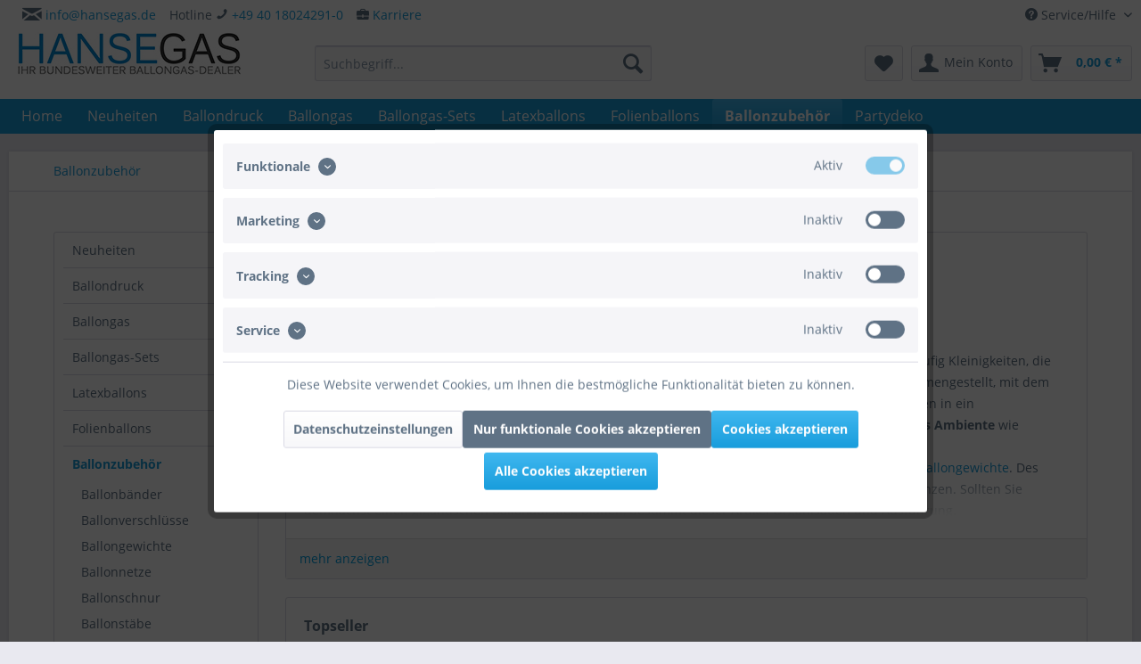

--- FILE ---
content_type: text/html; charset=UTF-8
request_url: https://www.hansegas.de/ballonzubehoer/
body_size: 33552
content:
<!DOCTYPE html>
<html class="no-js" lang="de" itemscope="itemscope" itemtype="https://schema.org/WebPage">
<head>
<meta charset="utf-8">
<meta name="author" content="Goodtimes GmbH" />
<meta name="robots" content="index,follow" />
<meta name="revisit-after" content="15 days" />
<meta name="keywords" content="Ballonzubehör, Ballondekoration" />
<meta name="description" content="Ballonzubehör für Latex- &amp; Folienballons ✓ Ballonbänder, Ballonverschlüsse, Ballonnetze &amp; Ballongewichte ✓ Zu günstigen Preisen ☆ Jetzt Ballo…" />
<meta property="og:type" content="product.group" />
<meta property="og:site_name" content="HanseGas" />
<meta property="og:title" content="Ballonzubehör" />
<meta property="og:description" content=" Ballondekoration professionell gestalten
F&amp;amp;uuml;r einen professionellen Einsatz und den reibungslosen Ablauf sind es bei einer…" />
<meta name="twitter:card" content="product" />
<meta name="twitter:site" content="HanseGas" />
<meta name="twitter:title" content="Ballonzubehör" />
<meta name="twitter:description" content=" Ballondekoration professionell gestalten
F&amp;amp;uuml;r einen professionellen Einsatz und den reibungslosen Ablauf sind es bei einer…" />
<meta property="og:image" content="https://www.hansegas.de/media/image/56/0f/f1/HanseGas_250x48.jpg" />
<meta name="twitter:image" content="https://www.hansegas.de/media/image/56/0f/f1/HanseGas_250x48.jpg" />
<meta itemprop="copyrightHolder" content="HanseGas" />
<meta itemprop="copyrightYear" content="2014" />
<meta itemprop="isFamilyFriendly" content="True" />
<meta itemprop="image" content="https://www.hansegas.de/media/image/56/0f/f1/HanseGas_250x48.jpg" />
<meta name="viewport" content="width=device-width, initial-scale=1.0">
<meta name="mobile-web-app-capable" content="yes">
<meta name="apple-mobile-web-app-title" content="HanseGas">
<meta name="apple-mobile-web-app-capable" content="yes">
<meta name="apple-mobile-web-app-status-bar-style" content="default">
<link rel="apple-touch-icon-precomposed" href="https://www.hansegas.de/media/image/54/4d/6f/HanseGasYLjitgwpD572x.png">
<link rel="shortcut icon" href="https://www.hansegas.de/media/unknown/db/ac/7e/faviconHG.ico">
<meta name="msapplication-navbutton-color" content="#189DDC" />
<meta name="application-name" content="HanseGas" />
<meta name="msapplication-starturl" content="https://www.hansegas.de/" />
<meta name="msapplication-window" content="width=1024;height=768" />
<meta name="msapplication-TileImage" content="https://www.hansegas.de/media/image/54/4d/6f/HanseGasYLjitgwpD572x.png">
<meta name="msapplication-TileColor" content="#189DDC">
<meta name="theme-color" content="#189DDC" />
<link rel="canonical" href="https://www.hansegas.de/ballonzubehoer/"/>
<title itemprop="name">Praktisches Ballonzubehör für jede Ballondekoration | HanseGas.de</title>
<link href="/web/cache/1749806669_c5f20c49c7658a3e21e52d9c729867d6.css" media="all" rel="stylesheet" type="text/css" />
<script src="/themes/Frontend/Responsive/frontend/_public/src/js/vendors/modernizr/modernizr.custom.35977.js"></script>
<script>
dataLayer = window.dataLayer || [];
// Clear the previous ecommerce object
dataLayer.push({ ecommerce: null });
// Push regular datalayer
dataLayer.push ({"pageTitle":"Ballonzubeh\u00f6r | HanseGas","pageCategory":"Listing","pageSubCategory":"","pageCategoryID":576,"productCategoryPath":"Ballonzubeh\u00f6r","pageSubCategoryID":"","pageCountryCode":"de_DE","pageLanguageCode":"de","pageVersion":1,"pageTestVariation":"1","pageValue":1,"pageAttributes":"1","productID":"","productStyleID":"","productEAN":"","productName":"","productPrice":"","productCategory":"Ballonzubeh\u00f6r","productCurrency":"","productColor":"","productRealColor":""});
// Push new GA4 tags
dataLayer.push({"event":"view_item_list","ecommerce":{"item_list_name":"Category","item_list_id":"Ballonzubeh\u00f6r","items":[{"item_name":"Conwin Auto- & Knickventil 300 Bar ","item_id":"09-52543","item_brand":"Conwin","price":247.95,"index":0,"quantity":1,"item_list_name":"Category","item_list_id":"Ballonzubeh\u00f6r"},{"item_name":"Conwin Bubble Inflator mit Knickventil ","item_id":"09-83121","item_brand":"Conwin","price":326.95,"index":1,"quantity":1,"item_list_name":"Category","item_list_id":"Ballonzubeh\u00f6r"},{"item_name":"Conwin Bubble Inflator mit Softventil ","item_id":"09-83021","item_brand":"Conwin","price":326.95,"index":2,"quantity":1,"item_list_name":"Category","item_list_id":"Ballonzubeh\u00f6r"},{"item_name":"Conwin Economy Knickventil ohne Druckanzeige 300 Bar ","item_id":"09-52544","item_brand":"Conwin","price":105.95,"index":3,"quantity":1,"item_list_name":"Category","item_list_id":"Ballonzubeh\u00f6r"},{"item_name":"Conwin Ersatz Schnellventil f\u00fcr Latexballons (Latex Push Valve for Speed Inflators) ","item_id":"09-00017","item_brand":"Conwin","price":48.95,"index":4,"quantity":1,"item_list_name":"Category","item_list_id":"Ballonzubeh\u00f6r"},{"item_name":"Conwin Ventil f\u00fcr Gasflaschen ","item_id":"09-81720","item_brand":"Conwin","price":190.95,"index":5,"quantity":1,"item_list_name":"Category","item_list_id":"Ballonzubeh\u00f6r"},{"item_name":"Conwin Verl\u00e4ngerungsschlauch 300cm\/10' mit Ventil 300 Bar ","item_id":"09-52545","item_brand":"Conwin","price":339.95,"index":6,"quantity":1,"item_list_name":"Category","item_list_id":"Ballonzubeh\u00f6r"},{"item_name":"Dekorationsfaden aus Nylon 100m Spule mit 0,15mm \u00d8 ","item_id":"90-20014015","item_brand":"Optima","price":2.95,"index":7,"quantity":1,"item_list_name":"Category","item_list_id":"Ballonzubeh\u00f6r"},{"item_name":"Dekorationsfaden aus Nylon 100m Spule mit 0,5mm \u00d8 ","item_id":"90-20014050","item_brand":"Optima","price":3.95,"index":8,"quantity":1,"item_list_name":"Category","item_list_id":"Ballonzubeh\u00f6r"},{"item_name":"Dekorationsfaden aus Nylon 100m Spule mit 0,9mm \u00d8 ","item_id":"90-20014090","item_brand":"Optima","price":9.95,"index":9,"quantity":1,"item_list_name":"Category","item_list_id":"Ballonzubeh\u00f6r"},{"item_name":"Dekorationsfaden aus Nylon 100m Spule mit 1,5mm \u00d8 ","item_id":"90-20014150","item_brand":"Optima","price":28.95,"index":10,"quantity":1,"item_list_name":"Category","item_list_id":"Ballonzubeh\u00f6r"},{"item_name":"Dekorationsfaden aus Nylon 200m Spule mit 0,15mm \u00d8 ","item_id":"90-20013015","item_brand":"Optima","price":3.95,"index":11,"quantity":1,"item_list_name":"Category","item_list_id":"Ballonzubeh\u00f6r"},{"item_name":"Dekorationsfaden aus Nylon 200m Spule mit 0,5mm \u00d8 ","item_id":"90-20013050","item_brand":"Optima","price":7.95,"index":12,"quantity":1,"item_list_name":"Category","item_list_id":"Ballonzubeh\u00f6r"},{"item_name":"Dekorationsfaden aus Nylon 25m Spule mit 0,9mm \u00d8 ","item_id":"90-20016090","item_brand":"Optima","price":3.95,"index":13,"quantity":1,"item_list_name":"Category","item_list_id":"Ballonzubeh\u00f6r"},{"item_name":"Dekorationsfaden aus Nylon 50m Spule mit 0,15mm \u00d8 ","item_id":"90-20015015","item_brand":"Optima","price":1.95,"index":14,"quantity":1,"item_list_name":"Category","item_list_id":"Ballonzubeh\u00f6r"},{"item_name":"Dekorationsfaden aus Nylon 50m Spule mit 0,5mm \u00d8 ","item_id":"90-20015050","item_brand":"Optima","price":2.95,"index":15,"quantity":1,"item_list_name":"Category","item_list_id":"Ballonzubeh\u00f6r"},{"item_name":"Dekorationsfaden aus Nylon 50m Spule mit 0,9mm \u00d8 ","item_id":"90-20015090","item_brand":"Optima","price":5.95,"index":16,"quantity":1,"item_list_name":"Category","item_list_id":"Ballonzubeh\u00f6r"},{"item_name":"Dekorationsfaden aus Nylon 50m Spule mit 1,5mm \u00d8 ","item_id":"90-20015150","item_brand":"Optima","price":14.95,"index":17,"quantity":1,"item_list_name":"Category","item_list_id":"Ballonzubeh\u00f6r"},{"item_name":"Hi-Float Pumpen-Set f\u00fcr 0,71l (24OZ) und 2,84l (96OZ) Flaschen ","item_id":"09-000058","item_brand":"HI-FLOAT","price":22.95,"index":18,"quantity":1,"item_list_name":"Category","item_list_id":"Ballonzubeh\u00f6r"},{"item_name":"Ultra Hi-Float 0,148Liter (5OZ) f\u00fcr 50 Ballons \u00e1 23cm ","item_id":"09-001109","item_brand":"HI-FLOAT","price":15.95,"index":19,"quantity":1,"item_list_name":"Category","item_list_id":"Ballonzubeh\u00f6r"},{"item_name":"Conwin 10' Verl\u00e4ngerungsschlauch f\u00fcr Digital Inflator ","item_id":"09-10630","item_brand":"Conwin","price":132.95,"index":20,"quantity":1,"item_list_name":"Category","item_list_id":"Ballonzubeh\u00f6r"},{"item_name":"Conwin Economy Ventil mit 10' Verl\u00e4ngerungsschlauch ","item_id":"09-80020","item_brand":"Conwin","price":174.95,"index":21,"quantity":1,"item_list_name":"Category","item_list_id":"Ballonzubeh\u00f6r"},{"item_name":"Conwin Verl\u00e4ngerungsschlauch mit Ventil 10' ","item_id":"09-81620","item_brand":"Conwin","price":391.95,"index":22,"quantity":1,"item_list_name":"Category","item_list_id":"Ballonzubeh\u00f6r"},{"item_name":"Conwin Economy Knickventil ohne Druckanzeige Euro ","item_id":"09-81121","item_brand":"Conwin","price":87.95,"index":23,"quantity":1,"item_list_name":"Category","item_list_id":"Ballonzubeh\u00f6r"},{"item_name":"Conwin Knickventil mit Druckanzeige Euro ","item_id":"09-82021","item_brand":"Conwin","price":124.95,"index":24,"quantity":1,"item_list_name":"Category","item_list_id":"Ballonzubeh\u00f6r"},{"item_name":"Conwin Single Speed Inflator Ventil ","item_id":"09-82520","item_brand":"Conwin","price":182.95,"index":25,"quantity":1,"item_list_name":"Category","item_list_id":"Ballonzubeh\u00f6r"},{"item_name":"Conwin Dual Speed Inflator Euro Doppelventil ","item_id":"09-82821","item_brand":"Conwin","price":249.95,"index":26,"quantity":1,"item_list_name":"Category","item_list_id":"Ballonzubeh\u00f6r"},{"item_name":"Conwin Triple Speed Inflator Euro Dreifachventil ","item_id":"09-82921","item_brand":"Conwin","price":304.95,"index":27,"quantity":1,"item_list_name":"Category","item_list_id":"Ballonzubeh\u00f6r"},{"item_name":"Conwin Schnappventil Snap-On-Touch Push Valve Outlet ","item_id":"09-36500","item_brand":"Conwin","price":63.95,"index":28,"quantity":1,"item_list_name":"Category","item_list_id":"Ballonzubeh\u00f6r"},{"item_name":"Conwin Ersatz Druckventil 60\/40 Helium\/Air ","item_id":"09-00016","item_brand":"Conwin","price":75.95,"index":29,"quantity":1,"item_list_name":"Category","item_list_id":"Ballonzubeh\u00f6r"},{"item_name":"Conwin Ersatz Knickventil ","item_id":"09-00002","item_brand":"Conwin","price":27.95,"index":30,"quantity":1,"item_list_name":"Category","item_list_id":"Ballonzubeh\u00f6r"},{"item_name":"Conwin Knickventil Snap-On ","item_id":"09-36510","item_brand":"Conwin","price":23.95,"index":31,"quantity":1,"item_list_name":"Category","item_list_id":"Ballonzubeh\u00f6r"}]}});
dataLayer.push({"visitorLoginState":"Logged Out","visitorType":"NOT LOGGED IN","visitorLifetimeValue":0,"visitorExistingCustomer":"No"});
// Push Remarketing tags
var google_tag_params = {ecomm_pagetype:"category",ecomm_pcat:["Ballonzubeh\u00f6r"],ecomm_prodid:["09-52543","09-83121","09-83021","09-52544","09-00017","09-81720","09-52545","90-20014015","90-20014050","90-20014090","90-20014150","90-20013015","90-20013050","90-20016090","90-20015015","90-20015050","90-20015090","90-20015150","09-000058","09-001109","09-10630","09-80020","09-81620","09-81121","09-82021","09-82520","09-82821","09-82921","09-36500","09-00016","09-00002","09-36510"],ecomm_pname:"",ecomm_pvalue:"",ecomm_totalvalue:""};
dataLayer.push ({
'event':'remarketingTriggered',
'google_tag_params': window.google_tag_params
});
function gtag(){dataLayer.push(arguments);}
gtag('consent', 'default', {
ad_storage: 'denied',
analytics_storage: 'denied',
ad_user_data: 'denied',
ad_personalization: 'denied',
wait_for_update: 500,
});
</script>
<script>(function(w,d,s,l,i){w[l]=w[l]||[];w[l].push({'gtm.start':
new Date().getTime(),event:'gtm.js'});var f=d.getElementsByTagName(s)[0],
j=d.createElement(s),dl=l!='dataLayer'?'&l='+l:'';j.async=true;j.src=
'https://www.googletagmanager.com/gtm.js?id='+i+dl;f.parentNode.insertBefore(j,f);
})(window,document,'script','dataLayer','GTM-K6BW8M7');</script>
</head>
<body class="is--ctl-listing is--act-index gtm-google-consentmode-active
" >
<noscript>
<iframe src="https://www.googletagmanager.com/ns.html?id=GTM-K6BW8M7"
height="0"
width="0"
style="display:none;visibility:hidden">
</iframe>
</noscript>
<div data-paypalUnifiedMetaDataContainer="true"
data-paypalUnifiedRestoreOrderNumberUrl="https://www.hansegas.de/widgets/PaypalUnifiedOrderNumber/restoreOrderNumber"
class="is--hidden">
</div>
<div class="page-wrap">
<noscript class="noscript-main">
<div class="alert is--warning">
<div class="alert--icon">
<i class="icon--element icon--warning"></i>
</div>
<div class="alert--content">
Um HanseGas in vollem Umfang nutzen zu k&ouml;nnen, empfehlen wir Ihnen Javascript in Ihrem Browser zu aktiveren.
</div>
</div>
</noscript>
<header class="header-main">
<div class="top-bar">
<div class="container block-group">
<nav class="top-bar--navigation block" role="menubar">

    



    

<div class="navigation--entry entry--compare is--hidden" role="menuitem" aria-haspopup="true" data-drop-down-menu="true">
    

</div>
<div class="navigation--entry entry--service has--drop-down" role="menuitem" aria-haspopup="true" data-drop-down-menu="true">
<i class="icon--service"></i> Service/Hilfe
<ul class="service--list is--rounded" role="menu">
<li class="service--entry" role="menuitem">
<a class="service--link" href="javascript:openCookieConsentManager()" title="Cookie-Einstellungen" >
Cookie-Einstellungen
</a>
</li>
<li class="service--entry" role="menuitem">
<a class="service--link" href="https://www.hansegas.de/versandkosten" title="Liefer- und Versandkosten" target="_parent">
Liefer- und Versandkosten
</a>
</li>
<li class="service--entry" role="menuitem">
<a class="service--link" href="https://www.hansegas.de/zahlungsarten" title="Zahlungsarten" >
Zahlungsarten
</a>
</li>
<li class="service--entry" role="menuitem">
<a class="service--link" href="https://www.hansegas.de/widerrufsrecht" title="Widerrufsrecht" >
Widerrufsrecht
</a>
</li>
<li class="service--entry" role="menuitem">
<a class="service--link" href="https://www.hansegas.de/unsere-agb" title="Unsere AGB" >
Unsere AGB
</a>
</li>
<li class="service--entry" role="menuitem">
<a class="service--link" href="https://www.hansegas.de/hansegas-impressum" title="Impressum" target="_self">
Impressum
</a>
</li>
<li class="service--entry" role="menuitem">
<a class="service--link" href="https://www.hansegas.de/datenschutzerklaerung" title="Datenschutzerklärung" >
Datenschutzerklärung
</a>
</li>
<li class="service--entry" role="menuitem">
<a class="service--link" href="https://www.hansegas.de/kataloge" title="Kataloge" >
Kataloge
</a>
</li>
<li class="service--entry" role="menuitem">
<a class="service--link" href="https://www.hansegas.de/ballongasbedarf-und-flugzeiten" title="Ballongasbedarf und Flugzeiten" >
Ballongasbedarf und Flugzeiten
</a>
</li>
<li class="service--entry" role="menuitem">
<a class="service--link" href="https://www.hansegas.de/langzeitmiete" title="Langzeitmiete" >
Langzeitmiete
</a>
</li>
<li class="service--entry" role="menuitem">
<a class="service--link" href="https://www.hansegas.de/rechnungskauf" title="Rechnungskauf" >
Rechnungskauf
</a>
</li>
<li class="service--entry" role="menuitem">
<a class="service--link" href="https://www.hansegas.de/kontakt" title="Kontakt" >
Kontakt
</a>
</li>
</ul>
</div>
</nav>
<nav class="top-bar--navigation" style="float: left;">
<div class="navigation--entry"><i class="icon--mail fa-1x"></i> <a href="mailto:info@hansegas.de">info@hansegas.de</a><br/></div>
</nav>
<nav class="top-bar--navigation" style="float: left;">
<div class="navigation--entry">Hotline  <i class="icon--phone fa-2x"></i> <a href="tel:+4940180242910" class="footer--phone-link">+49 40 18024291-0</a><br/></div>
</nav>
<nav class="top-bar--navigation" style="float: left;">
<div class="navigation--entry"> <i class="icon--briefcase fa-2x"></i> <a href="https://www.hansegas.de/karriere">Karriere</a></div>
</nav>
</div>
</div>
<div class="container header--navigation">
<div class="logo-main block-group" role="banner">
<div class="logo--shop block">
<a class="logo--link" href="https://www.hansegas.de/" title="HanseGas - zur Startseite wechseln">
<picture>
<source srcset="https://www.hansegas.de/media/image/56/0f/f1/HanseGas_250x48.jpg" media="(min-width: 78.75em)">
<source srcset="https://www.hansegas.de/media/image/56/0f/f1/HanseGas_250x48.jpg" media="(min-width: 64em)">
<source srcset="https://www.hansegas.de/media/image/56/0f/f1/HanseGas_250x48.jpg" media="(min-width: 48em)">
<img srcset="https://www.hansegas.de/media/image/56/0f/f1/HanseGas_250x48.jpg" alt="HanseGas - zur Startseite wechseln" />
</picture>
</a>
</div>
</div>
<nav class="shop--navigation block-group">
<ul class="navigation--list block-group" role="menubar">
<li class="navigation--entry entry--menu-left" role="menuitem">
<a class="entry--link entry--trigger btn is--icon-left" href="#offcanvas--left" data-offcanvas="true" data-offCanvasSelector=".sidebar-main" aria-label="Menü">
<i class="icon--menu"></i> Menü
</a>
</li>
<li class="navigation--entry entry--search" role="menuitem" data-search="true" aria-haspopup="true" data-minLength="2">
<a class="btn entry--link entry--trigger" href="#show-hide--search" title="Suche anzeigen / schließen" aria-label="Suche anzeigen / schließen">
<i class="icon--search"></i>
<span class="search--display">Suchen</span>
</a>
<form action="/search" method="get" class="main-search--form">
<input type="search" name="sSearch" aria-label="Suchbegriff..." class="main-search--field" autocomplete="off" autocapitalize="off" placeholder="Suchbegriff..." maxlength="30"  />
<button type="submit" class="main-search--button" aria-label="Suchen">
<i class="icon--search"></i>
<span class="main-search--text">Suchen</span>
</button>
<div class="form--ajax-loader">&nbsp;</div>
</form>
<div class="main-search--results"></div>
</li>

    <li class="navigation--entry entry--notepad" role="menuitem">
        
        <a href="https://www.hansegas.de/note" title="Merkzettel" aria-label="Merkzettel" class="btn">
            <i class="icon--heart"></i>
                    </a>
    </li>




    <li class="navigation--entry entry--account"
        role="menuitem"
        data-offcanvas="true"
        data-offCanvasSelector=".account--dropdown-navigation">
        
            <a href="https://www.hansegas.de/account"
               title="Mein Konto"
               aria-label="Mein Konto"
               class="btn is--icon-left entry--link account--link">
                <i class="icon--account"></i>
                                    <span class="account--display">
                        Mein Konto
                    </span>
                            </a>
        

            </li>




    <li class="navigation--entry entry--cart" role="menuitem">
        
        <a class="btn is--icon-left cart--link" href="https://www.hansegas.de/checkout/cart" title="Warenkorb" aria-label="Warenkorb">
            <span class="cart--display">
                                    Warenkorb
                            </span>

            <span class="badge is--primary is--minimal cart--quantity is--hidden">0</span>

            <i class="icon--basket"></i>

            <span class="cart--amount">
                0,00&nbsp;&euro; *
            </span>
        </a>
        <div class="ajax-loader">&nbsp;</div>
    </li>




</ul>
</nav>
<div class="container--ajax-cart" data-collapse-cart="true"></div>
</div>
</header>
<nav class="navigation-main">
<div class="container" data-menu-scroller="true" data-listSelector=".navigation--list.container" data-viewPortSelector=".navigation--list-wrapper">
<div class="navigation--list-wrapper">
<ul class="navigation--list container" role="menubar" itemscope="itemscope" itemtype="https://schema.org/SiteNavigationElement">
<li class="navigation--entry is--home" role="menuitem"><a class="navigation--link is--first" href="https://www.hansegas.de/" title="Home" aria-label="Home" itemprop="url"><span itemprop="name">Home</span></a></li><li class="navigation--entry" role="menuitem"><a class="navigation--link" href="https://www.hansegas.de/neuheiten/" title="Neuheiten" aria-label="Neuheiten" itemprop="url"><span itemprop="name">Neuheiten</span></a></li><li class="navigation--entry" role="menuitem"><a class="navigation--link" href="https://www.hansegas.de/ballondruck/" title="Ballondruck" aria-label="Ballondruck" itemprop="url"><span itemprop="name">Ballondruck</span></a></li><li class="navigation--entry" role="menuitem"><a class="navigation--link" href="https://www.hansegas.de/ballongas/" title="Ballongas" aria-label="Ballongas" itemprop="url"><span itemprop="name">Ballongas</span></a></li><li class="navigation--entry" role="menuitem"><a class="navigation--link" href="https://www.hansegas.de/ballongas-sets/" title="Ballongas-Sets" aria-label="Ballongas-Sets" itemprop="url"><span itemprop="name">Ballongas-Sets</span></a></li><li class="navigation--entry" role="menuitem"><a class="navigation--link" href="https://www.hansegas.de/latexballons/" title="Latexballons" aria-label="Latexballons" itemprop="url"><span itemprop="name">Latexballons</span></a></li><li class="navigation--entry" role="menuitem"><a class="navigation--link" href="https://www.hansegas.de/folienballons/" title="Folienballons" aria-label="Folienballons" itemprop="url"><span itemprop="name">Folienballons</span></a></li><li class="navigation--entry is--active" role="menuitem"><a class="navigation--link is--active" href="https://www.hansegas.de/ballonzubehoer/" title="Ballonzubehör" aria-label="Ballonzubehör" itemprop="url"><span itemprop="name">Ballonzubehör</span></a></li><li class="navigation--entry" role="menuitem"><a class="navigation--link" href="https://www.hansegas.de/partydeko/" title="Partydeko" aria-label="Partydeko" itemprop="url"><span itemprop="name">Partydeko</span></a></li>            </ul>
</div>
<div class="advanced-menu" data-advanced-menu="true" data-hoverDelay="250">
<div class="menu--container">
<div class="button-container">
<a href="https://www.hansegas.de/neuheiten/" class="button--category" title="Zur Kategorie Neuheiten">
<i class="icon--arrow-right"></i>
Zur Kategorie Neuheiten
</a>
<span class="button--close">
<i class="icon--cross"></i>
</span>
</div>
<div class="content--wrapper has--content has--teaser">
<ul class="menu--list menu--level-0 columns--2" style="width: 50%;">
<li class="menu--list-item item--level-0" style="width: 100%">
<a href="https://www.hansegas.de/neuheiten/ballondruck/" class="menu--list-item-link" title="Ballondruck">Ballondruck</a>
<ul class="menu--list menu--level-1 columns--2">
<li class="menu--list-item item--level-1">
<a href="https://www.hansegas.de/neuheiten/ballondruck/werbeballon-rund/" class="menu--list-item-link" title="Werbeballon Rund">Werbeballon Rund</a>
</li>
<li class="menu--list-item item--level-1">
<a href="https://www.hansegas.de/neuheiten/ballondruck/werbeballon-herz/" class="menu--list-item-link" title="Werbeballon Herz">Werbeballon Herz</a>
</li>
<li class="menu--list-item item--level-1">
<a href="https://www.hansegas.de/neuheiten/ballondruck/werbeballon-stern/" class="menu--list-item-link" title="Werbeballon Stern">Werbeballon Stern</a>
</li>
<li class="menu--list-item item--level-1">
<a href="https://www.hansegas.de/neuheiten/ballondruck/fotoballon/" class="menu--list-item-link" title="Fotoballon">Fotoballon</a>
</li>
</ul>
</li>
<li class="menu--list-item item--level-0" style="width: 100%">
<a href="https://www.hansegas.de/neuheiten/konfetti/" class="menu--list-item-link" title="Konfetti">Konfetti</a>
<ul class="menu--list menu--level-1 columns--2">
<li class="menu--list-item item--level-1">
<a href="https://www.hansegas.de/neuheiten/konfetti/rund/" class="menu--list-item-link" title="Rund">Rund</a>
</li>
<li class="menu--list-item item--level-1">
<a href="https://www.hansegas.de/neuheiten/konfetti/herz/" class="menu--list-item-link" title="Herz">Herz</a>
</li>
<li class="menu--list-item item--level-1">
<a href="https://www.hansegas.de/neuheiten/konfetti/stern/" class="menu--list-item-link" title="Stern">Stern</a>
</li>
</ul>
</li>
</ul>
<div class="menu--delimiter" style="right: 50%;"></div>
<div class="menu--teaser" style="width: 50%;">
<div class="teaser--headline">Neuheiten bei Hansegas</div>
</div>
</div>
</div>
<div class="menu--container">
<div class="button-container">
<a href="https://www.hansegas.de/ballondruck/" class="button--category" title="Zur Kategorie Ballondruck">
<i class="icon--arrow-right"></i>
Zur Kategorie Ballondruck
</a>
<span class="button--close">
<i class="icon--cross"></i>
</span>
</div>
<div class="content--wrapper has--content has--teaser">
<ul class="menu--list menu--level-0 columns--2" style="width: 50%;">
<li class="menu--list-item item--level-0" style="width: 100%">
<a href="https://www.hansegas.de/ballondruck/fotoballon/" class="menu--list-item-link" title="Fotoballon">Fotoballon</a>
</li>
<li class="menu--list-item item--level-0" style="width: 100%">
<a href="https://www.hansegas.de/ballondruck/werbeballon-rund/" class="menu--list-item-link" title="Werbeballon Rund">Werbeballon Rund</a>
<ul class="menu--list menu--level-1 columns--2">
<li class="menu--list-item item--level-1">
<a href="https://www.hansegas.de/ballondruck/werbeballon-rund/1-seitig-bedruckt/" class="menu--list-item-link" title="1-Seitig bedruckt">1-Seitig bedruckt</a>
</li>
<li class="menu--list-item item--level-1">
<a href="https://www.hansegas.de/ballondruck/werbeballon-rund/2-seitig-bedruckt/" class="menu--list-item-link" title="2-Seitig bedruckt">2-Seitig bedruckt</a>
</li>
</ul>
</li>
<li class="menu--list-item item--level-0" style="width: 100%">
<a href="https://www.hansegas.de/ballondruck/werbeballon-herz/" class="menu--list-item-link" title="Werbeballon Herz">Werbeballon Herz</a>
<ul class="menu--list menu--level-1 columns--2">
<li class="menu--list-item item--level-1">
<a href="https://www.hansegas.de/ballondruck/werbeballon-herz/1-seitig-bedruckt/" class="menu--list-item-link" title="1-Seitig bedruckt">1-Seitig bedruckt</a>
</li>
<li class="menu--list-item item--level-1">
<a href="https://www.hansegas.de/ballondruck/werbeballon-herz/2-seitig-bedruckt/" class="menu--list-item-link" title="2-Seitig bedruckt">2-Seitig bedruckt</a>
</li>
</ul>
</li>
<li class="menu--list-item item--level-0" style="width: 100%">
<a href="https://www.hansegas.de/ballondruck/werbeballon-stern/" class="menu--list-item-link" title="Werbeballon Stern">Werbeballon Stern</a>
<ul class="menu--list menu--level-1 columns--2">
<li class="menu--list-item item--level-1">
<a href="https://www.hansegas.de/ballondruck/werbeballon-stern/1-seitig-bedruckt/" class="menu--list-item-link" title="1-Seitig bedruckt">1-Seitig bedruckt</a>
</li>
<li class="menu--list-item item--level-1">
<a href="https://www.hansegas.de/ballondruck/werbeballon-stern/2-seitig-bedruckt/" class="menu--list-item-link" title="2-Seitig bedruckt">2-Seitig bedruckt</a>
</li>
</ul>
</li>
</ul>
<div class="menu--delimiter" style="right: 50%;"></div>
<div class="menu--teaser" style="width: 50%;">
<div class="teaser--text">
Wir drucken digital ✔ Werbe- und Fotoballons mit eigenem Motiv ✔ ab 1 Stück  ✔  keine Klischeekosten  ✔ &nbsp; Druck auf Folienballons und Latexballons
<a class="teaser--text-link" href="https://www.hansegas.de/ballondruck/" title="mehr erfahren">
mehr erfahren
</a>
</div>
</div>
</div>
</div>
<div class="menu--container">
<div class="button-container">
<a href="https://www.hansegas.de/ballongas/" class="button--category" title="Zur Kategorie Ballongas">
<i class="icon--arrow-right"></i>
Zur Kategorie Ballongas
</a>
<span class="button--close">
<i class="icon--cross"></i>
</span>
</div>
<div class="content--wrapper has--content has--teaser">
<ul class="menu--list menu--level-0 columns--2" style="width: 50%;">
<li class="menu--list-item item--level-0" style="width: 100%">
<a href="https://www.hansegas.de/ballongas/heliumflasche-mieten/" class="menu--list-item-link" title="Heliumflasche mieten">Heliumflasche mieten</a>
</li>
<li class="menu--list-item item--level-0" style="width: 100%">
<a href="https://www.hansegas.de/ballongas/heliumflasche-kaufen/" class="menu--list-item-link" title="Heliumflasche kaufen">Heliumflasche kaufen</a>
</li>
</ul>
<div class="menu--delimiter" style="right: 50%;"></div>
<div class="menu--teaser" style="width: 50%;">
<div class="teaser--headline">Heliumflaschen mieten oder kaufen</div>
<div class="teaser--text">
Ballongas &ndash; auf diesem Gebiet ist HanseGas Experte!
Wir bieten&nbsp; Heliumflaschen zu verr&uuml;ckt g&uuml;nstigen Preisen  &ndash; und das&nbsp; bundesweit ! Egal ob als Einweg Ballongas Flasche f&uuml;r kleine Partys oder als...
<a class="teaser--text-link" href="https://www.hansegas.de/ballongas/" title="mehr erfahren">
mehr erfahren
</a>
</div>
</div>
</div>
</div>
<div class="menu--container">
<div class="button-container">
<a href="https://www.hansegas.de/ballongas-sets/" class="button--category" title="Zur Kategorie Ballongas-Sets">
<i class="icon--arrow-right"></i>
Zur Kategorie Ballongas-Sets
</a>
<span class="button--close">
<i class="icon--cross"></i>
</span>
</div>
<div class="content--wrapper has--teaser">
<div class="menu--teaser" style="width: 100%;">
<a href="https://www.hansegas.de/ballongas-sets/" title="Zur Kategorie Ballongas-Sets" class="teaser--image" style="background-image: url(https://www.hansegas.de/media/image/5e/74/f4/cimage_162000_1.jpg);"></a>
<div class="teaser--headline">Helium und Ballons zusammen kaufen</div>
<div class="teaser--text">
Helium Set zum g&uuml;nstigen Preis
Bei Partys und Feierlichkeiten d&uuml;rfen  heliumgef&uuml;llte Ballons  nicht fehlen! Damit Sie f&uuml;r Ihr Event gleich beide Utensilien &ndash;  Helium und Ballons  &ndash; griffbereit haben, finden Sie...
<a class="teaser--text-link" href="https://www.hansegas.de/ballongas-sets/" title="mehr erfahren">
mehr erfahren
</a>
</div>
</div>
</div>
</div>
<div class="menu--container">
<div class="button-container">
<a href="https://www.hansegas.de/latexballons/" class="button--category" title="Zur Kategorie Latexballons">
<i class="icon--arrow-right"></i>
Zur Kategorie Latexballons
</a>
<span class="button--close">
<i class="icon--cross"></i>
</span>
</div>
<div class="content--wrapper has--content has--teaser">
<ul class="menu--list menu--level-0 columns--2" style="width: 50%;">
<li class="menu--list-item item--level-0" style="width: 100%">
<a href="https://www.hansegas.de/latexballons/rund/" class="menu--list-item-link" title="Rund">Rund</a>
<ul class="menu--list menu--level-1 columns--2">
<li class="menu--list-item item--level-1">
<a href="https://www.hansegas.de/latexballons/rund/standard/" class="menu--list-item-link" title="Standard">Standard</a>
</li>
<li class="menu--list-item item--level-1">
<a href="https://www.hansegas.de/latexballons/rund/bunt/" class="menu--list-item-link" title="Bunt">Bunt</a>
</li>
<li class="menu--list-item item--level-1">
<a href="https://www.hansegas.de/latexballons/rund/metallic/" class="menu--list-item-link" title="Metallic">Metallic</a>
</li>
<li class="menu--list-item item--level-1">
<a href="https://www.hansegas.de/latexballons/rund/pearl/" class="menu--list-item-link" title="Pearl">Pearl</a>
</li>
<li class="menu--list-item item--level-1">
<a href="https://www.hansegas.de/latexballons/rund/kristall/" class="menu--list-item-link" title="Kristall">Kristall</a>
</li>
</ul>
</li>
<li class="menu--list-item item--level-0" style="width: 100%">
<a href="https://www.hansegas.de/latexballons/rund-qualatex/" class="menu--list-item-link" title="Rund (Qualatex)">Rund (Qualatex)</a>
<ul class="menu--list menu--level-1 columns--2">
<li class="menu--list-item item--level-1">
<a href="https://www.hansegas.de/latexballons/rund-qualatex/13cm5/" class="menu--list-item-link" title="13cm/5&quot;">13cm/5"</a>
</li>
<li class="menu--list-item item--level-1">
<a href="https://www.hansegas.de/latexballons/rund-qualatex/18cm7/" class="menu--list-item-link" title="18cm/7&quot;">18cm/7"</a>
</li>
<li class="menu--list-item item--level-1">
<a href="https://www.hansegas.de/latexballons/rund-qualatex/28cm11/" class="menu--list-item-link" title="28cm/11&quot;">28cm/11"</a>
</li>
<li class="menu--list-item item--level-1">
<a href="https://www.hansegas.de/latexballons/rund-qualatex/40cm16/" class="menu--list-item-link" title="40cm/16&quot;">40cm/16"</a>
</li>
<li class="menu--list-item item--level-1">
<a href="https://www.hansegas.de/latexballons/rund-qualatex/75cm30/" class="menu--list-item-link" title="75cm/30&quot;">75cm/30"</a>
</li>
<li class="menu--list-item item--level-1">
<a href="https://www.hansegas.de/latexballons/rund-qualatex/90cm3/" class="menu--list-item-link" title="90cm/3&#039;">90cm/3'</a>
</li>
</ul>
</li>
<li class="menu--list-item item--level-0" style="width: 100%">
<a href="https://www.hansegas.de/latexballons/herz/" class="menu--list-item-link" title="Herz">Herz</a>
</li>
<li class="menu--list-item item--level-0" style="width: 100%">
<a href="https://www.hansegas.de/latexballons/herz-qualatex/" class="menu--list-item-link" title="Herz (Qualatex)">Herz (Qualatex)</a>
<ul class="menu--list menu--level-1 columns--2">
<li class="menu--list-item item--level-1">
<a href="https://www.hansegas.de/latexballons/herz-qualatex/15cm6/" class="menu--list-item-link" title="15cm/6&quot;">15cm/6"</a>
</li>
<li class="menu--list-item item--level-1">
<a href="https://www.hansegas.de/latexballons/herz-qualatex/28cm11/" class="menu--list-item-link" title="28cm/11&quot;">28cm/11"</a>
</li>
<li class="menu--list-item item--level-1">
<a href="https://www.hansegas.de/latexballons/herz-qualatex/38cm15/" class="menu--list-item-link" title="38cm/15&quot;">38cm/15"</a>
</li>
</ul>
</li>
<li class="menu--list-item item--level-0" style="width: 100%">
<a href="https://www.hansegas.de/latexballons/riesenluftballons/" class="menu--list-item-link" title="Riesenluftballons">Riesenluftballons</a>
<ul class="menu--list menu--level-1 columns--2">
<li class="menu--list-item item--level-1">
<a href="https://www.hansegas.de/latexballons/riesenluftballons/60cm/" class="menu--list-item-link" title="60cm">60cm</a>
</li>
<li class="menu--list-item item--level-1">
<a href="https://www.hansegas.de/latexballons/riesenluftballons/80cm/" class="menu--list-item-link" title="80cm">80cm</a>
</li>
<li class="menu--list-item item--level-1">
<a href="https://www.hansegas.de/latexballons/riesenluftballons/120cm/" class="menu--list-item-link" title="120cm">120cm</a>
</li>
<li class="menu--list-item item--level-1">
<a href="https://www.hansegas.de/latexballons/riesenluftballons/160cm/" class="menu--list-item-link" title="160cm">160cm</a>
</li>
<li class="menu--list-item item--level-1">
<a href="https://www.hansegas.de/latexballons/riesenluftballons/210cm/" class="menu--list-item-link" title="210cm">210cm</a>
</li>
</ul>
</li>
<li class="menu--list-item item--level-0" style="width: 100%">
<a href="https://www.hansegas.de/latexballons/verpackungsballons-qualatex/" class="menu--list-item-link" title="Verpackungsballons (Qualatex)">Verpackungsballons (Qualatex)</a>
</li>
<li class="menu--list-item item--level-0" style="width: 100%">
<a href="https://www.hansegas.de/latexballons/verpackungsballons-sempertex/" class="menu--list-item-link" title="Verpackungsballons (Sempertex)">Verpackungsballons (Sempertex)</a>
</li>
<li class="menu--list-item item--level-0" style="width: 100%">
<a href="https://www.hansegas.de/latexballons/modellierballons-entertainer-qualatex/" class="menu--list-item-link" title="Modellierballons Entertainer (Qualatex)">Modellierballons Entertainer (Qualatex)</a>
<ul class="menu--list menu--level-1 columns--2">
<li class="menu--list-item item--level-1">
<a href="https://www.hansegas.de/latexballons/modellierballons-entertainer-qualatex/160q/" class="menu--list-item-link" title="160Q">160Q</a>
</li>
<li class="menu--list-item item--level-1">
<a href="https://www.hansegas.de/latexballons/modellierballons-entertainer-qualatex/260q/" class="menu--list-item-link" title="260Q">260Q</a>
</li>
<li class="menu--list-item item--level-1">
<a href="https://www.hansegas.de/latexballons/modellierballons-entertainer-qualatex/350q/" class="menu--list-item-link" title="350Q">350Q</a>
</li>
<li class="menu--list-item item--level-1">
<a href="https://www.hansegas.de/latexballons/modellierballons-entertainer-qualatex/646q/" class="menu--list-item-link" title="646Q">646Q</a>
</li>
</ul>
</li>
<li class="menu--list-item item--level-0" style="width: 100%">
<a href="https://www.hansegas.de/latexballons/modellierballons-sempertex/" class="menu--list-item-link" title="Modellierballons (Sempertex)">Modellierballons (Sempertex)</a>
</li>
</ul>
<div class="menu--delimiter" style="right: 50%;"></div>
<div class="menu--teaser" style="width: 50%;">
<a href="https://www.hansegas.de/latexballons/" title="Zur Kategorie Latexballons" class="teaser--image" style="background-image: url(https://www.hansegas.de/media/image/3b/aa/d7/cimage_164000_1.jpg);"></a>
<div class="teaser--headline">Latexballons günstig kaufen</div>
<div class="teaser--text">
Latexballons in vielen Variationen und Farben
Entdecken Sie hier eine bunte Palette an  Latexballons zu unschlagbar kleinen Preisen . Bei uns k&ouml;nnen Sie  Luftballons g&uuml;nstig kaufen , um sie mit Luft oder  Helium Ballongas  effektvoll...
<a class="teaser--text-link" href="https://www.hansegas.de/latexballons/" title="mehr erfahren">
mehr erfahren
</a>
</div>
</div>
</div>
</div>
<div class="menu--container">
<div class="button-container">
<a href="https://www.hansegas.de/folienballons/" class="button--category" title="Zur Kategorie Folienballons">
<i class="icon--arrow-right"></i>
Zur Kategorie Folienballons
</a>
<span class="button--close">
<i class="icon--cross"></i>
</span>
</div>
<div class="content--wrapper has--content has--teaser">
<ul class="menu--list menu--level-0 columns--2" style="width: 50%;">
<li class="menu--list-item item--level-0" style="width: 100%">
<a href="https://www.hansegas.de/folienballons/rund/" class="menu--list-item-link" title="Rund">Rund</a>
<ul class="menu--list menu--level-1 columns--2">
<li class="menu--list-item item--level-1">
<a href="https://www.hansegas.de/folienballons/rund/bedruckt/" class="menu--list-item-link" title="Bedruckt">Bedruckt</a>
</li>
<li class="menu--list-item item--level-1">
<a href="https://www.hansegas.de/folienballons/rund/standard/" class="menu--list-item-link" title="Standard">Standard</a>
</li>
<li class="menu--list-item item--level-1">
<a href="https://www.hansegas.de/folienballons/rund/satin/" class="menu--list-item-link" title="Satin">Satin</a>
</li>
<li class="menu--list-item item--level-1">
<a href="https://www.hansegas.de/folienballons/rund/irisierend/" class="menu--list-item-link" title="Irisierend">Irisierend</a>
</li>
<li class="menu--list-item item--level-1">
<a href="https://www.hansegas.de/folienballons/rund/metallic/" class="menu--list-item-link" title="Metallic">Metallic</a>
</li>
<li class="menu--list-item item--level-1">
<a href="https://www.hansegas.de/folienballons/rund/chrome/" class="menu--list-item-link" title="Chrome">Chrome</a>
</li>
</ul>
</li>
<li class="menu--list-item item--level-0" style="width: 100%">
<a href="https://www.hansegas.de/folienballons/herz/" class="menu--list-item-link" title="Herz">Herz</a>
<ul class="menu--list menu--level-1 columns--2">
<li class="menu--list-item item--level-1">
<a href="https://www.hansegas.de/folienballons/herz/bedruckt/" class="menu--list-item-link" title="Bedruckt">Bedruckt</a>
</li>
<li class="menu--list-item item--level-1">
<a href="https://www.hansegas.de/folienballons/herz/standard/" class="menu--list-item-link" title="Standard">Standard</a>
</li>
<li class="menu--list-item item--level-1">
<a href="https://www.hansegas.de/folienballons/herz/satin/" class="menu--list-item-link" title="Satin">Satin</a>
</li>
<li class="menu--list-item item--level-1">
<a href="https://www.hansegas.de/folienballons/herz/irisierend/" class="menu--list-item-link" title="Irisierend">Irisierend</a>
</li>
<li class="menu--list-item item--level-1">
<a href="https://www.hansegas.de/folienballons/herz/metallic/" class="menu--list-item-link" title="Metallic">Metallic</a>
</li>
<li class="menu--list-item item--level-1">
<a href="https://www.hansegas.de/folienballons/herz/xl/" class="menu--list-item-link" title="XL">XL</a>
</li>
</ul>
</li>
<li class="menu--list-item item--level-0" style="width: 100%">
<a href="https://www.hansegas.de/folienballons/stern/" class="menu--list-item-link" title="Stern">Stern</a>
<ul class="menu--list menu--level-1 columns--2">
<li class="menu--list-item item--level-1">
<a href="https://www.hansegas.de/folienballons/stern/bedruckt/" class="menu--list-item-link" title="Bedruckt">Bedruckt</a>
</li>
<li class="menu--list-item item--level-1">
<a href="https://www.hansegas.de/folienballons/stern/standard/" class="menu--list-item-link" title="Standard">Standard</a>
</li>
<li class="menu--list-item item--level-1">
<a href="https://www.hansegas.de/folienballons/stern/satin/" class="menu--list-item-link" title="Satin">Satin</a>
</li>
<li class="menu--list-item item--level-1">
<a href="https://www.hansegas.de/folienballons/stern/irisierend/" class="menu--list-item-link" title="Irisierend">Irisierend</a>
</li>
<li class="menu--list-item item--level-1">
<a href="https://www.hansegas.de/folienballons/stern/metallic/" class="menu--list-item-link" title="Metallic">Metallic</a>
</li>
<li class="menu--list-item item--level-1">
<a href="https://www.hansegas.de/folienballons/stern/xl/" class="menu--list-item-link" title="XL">XL</a>
</li>
<li class="menu--list-item item--level-1">
<a href="https://www.hansegas.de/folienballons/stern/dazzler-glitzer/" class="menu--list-item-link" title="Dazzler (Glitzer)">Dazzler (Glitzer)</a>
</li>
</ul>
</li>
<li class="menu--list-item item--level-0" style="width: 100%">
<a href="https://www.hansegas.de/folienballons/orbz/" class="menu--list-item-link" title="Orbz">Orbz</a>
<ul class="menu--list menu--level-1 columns--2">
<li class="menu--list-item item--level-1">
<a href="https://www.hansegas.de/folienballons/orbz/ombre/" class="menu--list-item-link" title="Ombré">Ombré</a>
</li>
<li class="menu--list-item item--level-1">
<a href="https://www.hansegas.de/folienballons/orbz/bedruckt/" class="menu--list-item-link" title="Bedruckt">Bedruckt</a>
</li>
<li class="menu--list-item item--level-1">
<a href="https://www.hansegas.de/folienballons/orbz/uni/" class="menu--list-item-link" title="Uni">Uni</a>
</li>
<li class="menu--list-item item--level-1">
<a href="https://www.hansegas.de/folienballons/orbz/xl/" class="menu--list-item-link" title="XL">XL</a>
</li>
</ul>
</li>
<li class="menu--list-item item--level-0" style="width: 100%">
<a href="https://www.hansegas.de/folienballons/buchstaben-xl/" class="menu--list-item-link" title="Buchstaben XL">Buchstaben XL</a>
<ul class="menu--list menu--level-1 columns--2">
<li class="menu--list-item item--level-1">
<a href="https://www.hansegas.de/folienballons/buchstaben-xl/blue/" class="menu--list-item-link" title="Blue">Blue</a>
</li>
<li class="menu--list-item item--level-1">
<a href="https://www.hansegas.de/folienballons/buchstaben-xl/fuxia/" class="menu--list-item-link" title="Fuxia">Fuxia</a>
</li>
<li class="menu--list-item item--level-1">
<a href="https://www.hansegas.de/folienballons/buchstaben-xl/gold/" class="menu--list-item-link" title="Gold">Gold</a>
</li>
<li class="menu--list-item item--level-1">
<a href="https://www.hansegas.de/folienballons/buchstaben-xl/rosegold/" class="menu--list-item-link" title="Roségold">Roségold</a>
</li>
<li class="menu--list-item item--level-1">
<a href="https://www.hansegas.de/folienballons/buchstaben-xl/silver/" class="menu--list-item-link" title="Silver">Silver</a>
</li>
</ul>
</li>
<li class="menu--list-item item--level-0" style="width: 100%">
<a href="https://www.hansegas.de/folienballons/zahlen-m/" class="menu--list-item-link" title="Zahlen M">Zahlen M</a>
<ul class="menu--list menu--level-1 columns--2">
<li class="menu--list-item item--level-1">
<a href="https://www.hansegas.de/folienballons/zahlen-m/black/" class="menu--list-item-link" title="Black">Black</a>
</li>
<li class="menu--list-item item--level-1">
<a href="https://www.hansegas.de/folienballons/zahlen-m/blue/" class="menu--list-item-link" title="Blue">Blue</a>
</li>
<li class="menu--list-item item--level-1">
<a href="https://www.hansegas.de/folienballons/zahlen-m/fuxia/" class="menu--list-item-link" title="Fuxia">Fuxia</a>
</li>
<li class="menu--list-item item--level-1">
<a href="https://www.hansegas.de/folienballons/zahlen-m/glitter-holographic-silver/" class="menu--list-item-link" title="Glitter Holographic Silver">Glitter Holographic Silver</a>
</li>
<li class="menu--list-item item--level-1">
<a href="https://www.hansegas.de/folienballons/zahlen-m/gold/" class="menu--list-item-link" title="Gold">Gold</a>
</li>
<li class="menu--list-item item--level-1">
<a href="https://www.hansegas.de/folienballons/zahlen-m/pastel-blue/" class="menu--list-item-link" title="Pastel Blue">Pastel Blue</a>
</li>
<li class="menu--list-item item--level-1">
<a href="https://www.hansegas.de/folienballons/zahlen-m/pastel-pink/" class="menu--list-item-link" title="Pastel Pink">Pastel Pink</a>
</li>
<li class="menu--list-item item--level-1">
<a href="https://www.hansegas.de/folienballons/zahlen-m/red/" class="menu--list-item-link" title="Red">Red</a>
</li>
<li class="menu--list-item item--level-1">
<a href="https://www.hansegas.de/folienballons/zahlen-m/rosegold/" class="menu--list-item-link" title="Roségold">Roségold</a>
</li>
<li class="menu--list-item item--level-1">
<a href="https://www.hansegas.de/folienballons/zahlen-m/silver/" class="menu--list-item-link" title="Silver">Silver</a>
</li>
<li class="menu--list-item item--level-1">
<a href="https://www.hansegas.de/folienballons/zahlen-m/tiffany/" class="menu--list-item-link" title="Tiffany">Tiffany</a>
</li>
</ul>
</li>
<li class="menu--list-item item--level-0" style="width: 100%">
<a href="https://www.hansegas.de/folienballons/zahlen-xl/" class="menu--list-item-link" title="Zahlen XL">Zahlen XL</a>
<ul class="menu--list menu--level-1 columns--2">
<li class="menu--list-item item--level-1">
<a href="https://www.hansegas.de/folienballons/zahlen-xl/animaloons/" class="menu--list-item-link" title="Animaloons">Animaloons</a>
</li>
<li class="menu--list-item item--level-1">
<a href="https://www.hansegas.de/folienballons/zahlen-xl/black/" class="menu--list-item-link" title="Black">Black</a>
</li>
<li class="menu--list-item item--level-1">
<a href="https://www.hansegas.de/folienballons/zahlen-xl/blue/" class="menu--list-item-link" title="Blue">Blue</a>
</li>
<li class="menu--list-item item--level-1">
<a href="https://www.hansegas.de/folienballons/zahlen-xl/colourful-rainbow/" class="menu--list-item-link" title="Colourful Rainbow">Colourful Rainbow</a>
</li>
<li class="menu--list-item item--level-1">
<a href="https://www.hansegas.de/folienballons/zahlen-xl/designer/" class="menu--list-item-link" title="Designer">Designer</a>
</li>
<li class="menu--list-item item--level-1">
<a href="https://www.hansegas.de/folienballons/zahlen-xl/fuxia/" class="menu--list-item-link" title="Fuxia">Fuxia</a>
</li>
<li class="menu--list-item item--level-1">
<a href="https://www.hansegas.de/folienballons/zahlen-xl/glitter-holographic-fuxia/" class="menu--list-item-link" title="Glitter Holographic Fuxia">Glitter Holographic Fuxia</a>
</li>
<li class="menu--list-item item--level-1">
<a href="https://www.hansegas.de/folienballons/zahlen-xl/glitter-holographic-gold/" class="menu--list-item-link" title="Glitter Holographic Gold">Glitter Holographic Gold</a>
</li>
<li class="menu--list-item item--level-1">
<a href="https://www.hansegas.de/folienballons/zahlen-xl/glitter-holographic-rose/" class="menu--list-item-link" title="Glitter Holographic Rose">Glitter Holographic Rose</a>
</li>
<li class="menu--list-item item--level-1">
<a href="https://www.hansegas.de/folienballons/zahlen-xl/glitter-holographic-tiffany/" class="menu--list-item-link" title="Glitter Holographic Tiffany">Glitter Holographic Tiffany</a>
</li>
<li class="menu--list-item item--level-1">
<a href="https://www.hansegas.de/folienballons/zahlen-xl/glitter-holographic-silver/" class="menu--list-item-link" title="Glitter Holographic Silver">Glitter Holographic Silver</a>
</li>
<li class="menu--list-item item--level-1">
<a href="https://www.hansegas.de/folienballons/zahlen-xl/gold/" class="menu--list-item-link" title="Gold">Gold</a>
</li>
<li class="menu--list-item item--level-1">
<a href="https://www.hansegas.de/folienballons/zahlen-xl/gold5/" class="menu--list-item-link" title="Gold5">Gold5</a>
</li>
<li class="menu--list-item item--level-1">
<a href="https://www.hansegas.de/folienballons/zahlen-xl/green/" class="menu--list-item-link" title="Green">Green</a>
</li>
<li class="menu--list-item item--level-1">
<a href="https://www.hansegas.de/folienballons/zahlen-xl/holographic/" class="menu--list-item-link" title="Holographic">Holographic</a>
</li>
<li class="menu--list-item item--level-1">
<a href="https://www.hansegas.de/folienballons/zahlen-xl/party/" class="menu--list-item-link" title="Party">Party</a>
</li>
<li class="menu--list-item item--level-1">
<a href="https://www.hansegas.de/folienballons/zahlen-xl/pastel-blue/" class="menu--list-item-link" title="Pastel Blue">Pastel Blue</a>
</li>
<li class="menu--list-item item--level-1">
<a href="https://www.hansegas.de/folienballons/zahlen-xl/pastel-pink/" class="menu--list-item-link" title="Pastel Pink">Pastel Pink</a>
</li>
<li class="menu--list-item item--level-1">
<a href="https://www.hansegas.de/folienballons/zahlen-xl/purple/" class="menu--list-item-link" title="Purple">Purple</a>
</li>
<li class="menu--list-item item--level-1">
<a href="https://www.hansegas.de/folienballons/zahlen-xl/red/" class="menu--list-item-link" title="Red">Red</a>
</li>
<li class="menu--list-item item--level-1">
<a href="https://www.hansegas.de/folienballons/zahlen-xl/rosegold/" class="menu--list-item-link" title="Roségold">Roségold</a>
</li>
<li class="menu--list-item item--level-1">
<a href="https://www.hansegas.de/folienballons/zahlen-xl/silver/" class="menu--list-item-link" title="Silver">Silver</a>
</li>
<li class="menu--list-item item--level-1">
<a href="https://www.hansegas.de/folienballons/zahlen-xl/tiffany/" class="menu--list-item-link" title="Tiffany">Tiffany</a>
</li>
<li class="menu--list-item item--level-1">
<a href="https://www.hansegas.de/folienballons/zahlen-xl/zebraloon/" class="menu--list-item-link" title="Zebraloon">Zebraloon</a>
</li>
<li class="menu--list-item item--level-1">
<a href="https://www.hansegas.de/folienballons/zahlen-xl/white/" class="menu--list-item-link" title="White">White</a>
</li>
<li class="menu--list-item item--level-1">
<a href="https://www.hansegas.de/cat/index/sCategory/5049" class="menu--list-item-link" title="Satin Chocolate">Satin Chocolate</a>
</li>
<li class="menu--list-item item--level-1">
<a href="https://www.hansegas.de/folienballons/zahlen-xl/satin-cream/" class="menu--list-item-link" title="Satin Cream">Satin Cream</a>
</li>
<li class="menu--list-item item--level-1">
<a href="https://www.hansegas.de/folienballons/zahlen-xl/satin-nude/" class="menu--list-item-link" title="Satin Nude">Satin Nude</a>
</li>
</ul>
</li>
<li class="menu--list-item item--level-0" style="width: 100%">
<a href="https://www.hansegas.de/folienballons/zahlen-xxl/" class="menu--list-item-link" title="Zahlen XXL">Zahlen XXL</a>
<ul class="menu--list menu--level-1 columns--2">
<li class="menu--list-item item--level-1">
<a href="https://www.hansegas.de/folienballons/zahlen-xxl/gold/" class="menu--list-item-link" title="Gold">Gold</a>
</li>
<li class="menu--list-item item--level-1">
<a href="https://www.hansegas.de/folienballons/zahlen-xxl/silver/" class="menu--list-item-link" title="Silver">Silver</a>
</li>
</ul>
</li>
<li class="menu--list-item item--level-0" style="width: 100%">
<a href="https://www.hansegas.de/folienballons/folienballons-mit-motiv/" class="menu--list-item-link" title="Folienballons mit Motiv">Folienballons mit Motiv</a>
<ul class="menu--list menu--level-1 columns--2">
<li class="menu--list-item item--level-1">
<a href="https://www.hansegas.de/folienballons/folienballons-mit-motiv/rund/" class="menu--list-item-link" title="Rund">Rund</a>
</li>
<li class="menu--list-item item--level-1">
<a href="https://www.hansegas.de/folienballons/folienballons-mit-motiv/herz/" class="menu--list-item-link" title="Herz">Herz</a>
</li>
<li class="menu--list-item item--level-1">
<a href="https://www.hansegas.de/folienballons/folienballons-mit-motiv/stern/" class="menu--list-item-link" title="Stern">Stern</a>
</li>
<li class="menu--list-item item--level-1">
<a href="https://www.hansegas.de/folienballons/folienballons-mit-motiv/shapes/" class="menu--list-item-link" title="Shapes">Shapes</a>
</li>
<li class="menu--list-item item--level-1">
<a href="https://www.hansegas.de/folienballons/folienballons-mit-motiv/orbz-bubbles/" class="menu--list-item-link" title="Orbz / Bubbles">Orbz / Bubbles</a>
</li>
<li class="menu--list-item item--level-1">
<a href="https://www.hansegas.de/folienballons/folienballons-mit-motiv/musikballons/" class="menu--list-item-link" title="Musikballons">Musikballons</a>
</li>
<li class="menu--list-item item--level-1">
<a href="https://www.hansegas.de/folienballons/folienballons-mit-motiv/airwalker/" class="menu--list-item-link" title="Airwalker">Airwalker</a>
</li>
</ul>
</li>
<li class="menu--list-item item--level-0" style="width: 100%">
<a href="https://www.hansegas.de/folienballons/fuer-luftfuellung/" class="menu--list-item-link" title="Für Luftfüllung">Für Luftfüllung</a>
<ul class="menu--list menu--level-1 columns--2">
<li class="menu--list-item item--level-1">
<a href="https://www.hansegas.de/folienballons/fuer-luftfuellung/inkl.-luftbefuellung/" class="menu--list-item-link" title="Inkl. Luftbefüllung">Inkl. Luftbefüllung</a>
</li>
<li class="menu--list-item item--level-1">
<a href="https://www.hansegas.de/folienballons/fuer-luftfuellung/zahlen-luftgefuellt/" class="menu--list-item-link" title="Zahlen Luftgefüllt">Zahlen Luftgefüllt</a>
</li>
<li class="menu--list-item item--level-1">
<a href="https://www.hansegas.de/folienballons/fuer-luftfuellung/schriftzuege-luftbefuellt/" class="menu--list-item-link" title="Schriftzüge Luftbefüllt">Schriftzüge Luftbefüllt</a>
</li>
<li class="menu--list-item item--level-1">
<a href="https://www.hansegas.de/folienballons/fuer-luftfuellung/motivballons-luftbefuellt/" class="menu--list-item-link" title="Motivballons Luftbefüllt">Motivballons Luftbefüllt</a>
</li>
</ul>
</li>
<li class="menu--list-item item--level-0" style="width: 100%">
<a href="https://www.hansegas.de/folienballons/standup-zahlen-fuer-luftfuellung/" class="menu--list-item-link" title="Standup Zahlen für Luftfüllung">Standup Zahlen für Luftfüllung</a>
<ul class="menu--list menu--level-1 columns--2">
<li class="menu--list-item item--level-1">
<a href="https://www.hansegas.de/folienballons/standup-zahlen-fuer-luftfuellung/pastel-blue/" class="menu--list-item-link" title="Pastel Blue">Pastel Blue</a>
</li>
<li class="menu--list-item item--level-1">
<a href="https://www.hansegas.de/folienballons/standup-zahlen-fuer-luftfuellung/pastel-pink/" class="menu--list-item-link" title="Pastel Pink">Pastel Pink</a>
</li>
<li class="menu--list-item item--level-1">
<a href="https://www.hansegas.de/folienballons/standup-zahlen-fuer-luftfuellung/silver/" class="menu--list-item-link" title="Silver">Silver</a>
</li>
</ul>
</li>
</ul>
<div class="menu--delimiter" style="right: 50%;"></div>
<div class="menu--teaser" style="width: 50%;">
<div class="teaser--headline">Folienballons in großer Auswahl</div>
<div class="teaser--text">
Folienballons ohne Helium g&uuml;nstig bestellen
Folienballons  sind die gl&auml;nzende Variante f&uuml;r  Ballondekorationen . Hergestellt aus einer  verdichteten Mikrofolie  haben diese Ballons einen wesentlichen Vorteil gegen&uuml;ber...
<a class="teaser--text-link" href="https://www.hansegas.de/folienballons/" title="mehr erfahren">
mehr erfahren
</a>
</div>
</div>
</div>
</div>
<div class="menu--container">
<div class="button-container">
<a href="https://www.hansegas.de/ballonzubehoer/" class="button--category" title="Zur Kategorie Ballonzubehör">
<i class="icon--arrow-right"></i>
Zur Kategorie Ballonzubehör
</a>
<span class="button--close">
<i class="icon--cross"></i>
</span>
</div>
<div class="content--wrapper has--content has--teaser">
<ul class="menu--list menu--level-0 columns--2" style="width: 50%;">
<li class="menu--list-item item--level-0" style="width: 100%">
<a href="https://www.hansegas.de/ballonzubehoer/ballonbaender/" class="menu--list-item-link" title="Ballonbänder">Ballonbänder</a>
</li>
<li class="menu--list-item item--level-0" style="width: 100%">
<a href="https://www.hansegas.de/ballonzubehoer/ballonverschluesse/" class="menu--list-item-link" title="Ballonverschlüsse">Ballonverschlüsse</a>
</li>
<li class="menu--list-item item--level-0" style="width: 100%">
<a href="https://www.hansegas.de/ballonzubehoer/ballongewichte/" class="menu--list-item-link" title="Ballongewichte">Ballongewichte</a>
</li>
<li class="menu--list-item item--level-0" style="width: 100%">
<a href="https://www.hansegas.de/ballonzubehoer/ballonnetze/" class="menu--list-item-link" title="Ballonnetze">Ballonnetze</a>
</li>
<li class="menu--list-item item--level-0" style="width: 100%">
<a href="https://www.hansegas.de/ballonzubehoer/ballonschnur/" class="menu--list-item-link" title="Ballonschnur">Ballonschnur</a>
</li>
<li class="menu--list-item item--level-0" style="width: 100%">
<a href="https://www.hansegas.de/ballonzubehoer/ballonstaebe/" class="menu--list-item-link" title="Ballonstäbe">Ballonstäbe</a>
</li>
<li class="menu--list-item item--level-0" style="width: 100%">
<a href="https://www.hansegas.de/ballonzubehoer/ballontassel/" class="menu--list-item-link" title="Ballontassel">Ballontassel</a>
</li>
<li class="menu--list-item item--level-0" style="width: 100%">
<a href="https://www.hansegas.de/ballonzubehoer/ballonventile/" class="menu--list-item-link" title="Ballonventile">Ballonventile</a>
<ul class="menu--list menu--level-1 columns--2">
<li class="menu--list-item item--level-1">
<a href="https://www.hansegas.de/ballonzubehoer/ballonventile/ventile-zubehoer/" class="menu--list-item-link" title="Ventile &amp; Zubehör">Ventile & Zubehör</a>
</li>
<li class="menu--list-item item--level-1">
<a href="https://www.hansegas.de/ballonzubehoer/ballonventile/ersatzteile/" class="menu--list-item-link" title="Ersatzteile">Ersatzteile</a>
</li>
</ul>
</li>
<li class="menu--list-item item--level-0" style="width: 100%">
<a href="https://www.hansegas.de/ballonzubehoer/hi-float/" class="menu--list-item-link" title="Hi-Float">Hi-Float</a>
</li>
<li class="menu--list-item item--level-0" style="width: 100%">
<a href="https://www.hansegas.de/ballonzubehoer/handpumpen/" class="menu--list-item-link" title="Handpumpen">Handpumpen</a>
</li>
<li class="menu--list-item item--level-0" style="width: 100%">
<a href="https://www.hansegas.de/ballonzubehoer/konfetti/" class="menu--list-item-link" title="Konfetti">Konfetti</a>
<ul class="menu--list menu--level-1 columns--2">
<li class="menu--list-item item--level-1">
<a href="https://www.hansegas.de/ballonzubehoer/konfetti/rund/" class="menu--list-item-link" title="Rund">Rund</a>
</li>
<li class="menu--list-item item--level-1">
<a href="https://www.hansegas.de/ballonzubehoer/konfetti/herz/" class="menu--list-item-link" title="Herz">Herz</a>
</li>
<li class="menu--list-item item--level-1">
<a href="https://www.hansegas.de/ballonzubehoer/konfetti/stern/" class="menu--list-item-link" title="Stern">Stern</a>
</li>
</ul>
</li>
</ul>
<div class="menu--delimiter" style="right: 50%;"></div>
<div class="menu--teaser" style="width: 50%;">
<div class="teaser--headline">Ballonzubehör für Ballons aller Art</div>
<div class="teaser--text">
Ballondekoration professionell gestalten
F&uuml;r einen professionellen Einsatz und den reibungslosen Ablauf sind es bei einer  Ballondekoration  h&auml;ufig Kleinigkeiten, die den Ausschlag geben. Mit unserem  Ballonzubeh&ouml;r  haben wir...
<a class="teaser--text-link" href="https://www.hansegas.de/ballonzubehoer/" title="mehr erfahren">
mehr erfahren
</a>
</div>
</div>
</div>
</div>
<div class="menu--container">
<div class="button-container">
<a href="https://www.hansegas.de/partydeko/" class="button--category" title="Zur Kategorie Partydeko">
<i class="icon--arrow-right"></i>
Zur Kategorie Partydeko
</a>
<span class="button--close">
<i class="icon--cross"></i>
</span>
</div>
<div class="content--wrapper has--content has--teaser">
<ul class="menu--list menu--level-0 columns--2" style="width: 50%;">
<li class="menu--list-item item--level-0" style="width: 100%">
<a href="https://www.hansegas.de/partydeko/konfetti/" class="menu--list-item-link" title="Konfetti">Konfetti</a>
<ul class="menu--list menu--level-1 columns--2">
<li class="menu--list-item item--level-1">
<a href="https://www.hansegas.de/partydeko/konfetti/rund/" class="menu--list-item-link" title="Rund">Rund</a>
</li>
<li class="menu--list-item item--level-1">
<a href="https://www.hansegas.de/partydeko/konfetti/herz/" class="menu--list-item-link" title="Herz">Herz</a>
</li>
<li class="menu--list-item item--level-1">
<a href="https://www.hansegas.de/partydeko/konfetti/stern/" class="menu--list-item-link" title="Stern">Stern</a>
</li>
</ul>
</li>
<li class="menu--list-item item--level-0" style="width: 100%">
<a href="https://www.hansegas.de/partydeko/konfetti-kanone/" class="menu--list-item-link" title="Konfetti Kanone">Konfetti Kanone</a>
<ul class="menu--list menu--level-1 columns--2">
<li class="menu--list-item item--level-1">
<a href="https://www.hansegas.de/partydeko/konfetti-kanone/40cm/" class="menu--list-item-link" title="40cm">40cm</a>
</li>
<li class="menu--list-item item--level-1">
<a href="https://www.hansegas.de/partydeko/konfetti-kanone/60cm/" class="menu--list-item-link" title="60cm">60cm</a>
</li>
<li class="menu--list-item item--level-1">
<a href="https://www.hansegas.de/partydeko/konfetti-kanone/80cm/" class="menu--list-item-link" title="80cm">80cm</a>
</li>
</ul>
</li>
<li class="menu--list-item item--level-0" style="width: 100%">
<a href="https://www.hansegas.de/partydeko/pinatas/" class="menu--list-item-link" title="Pinatas">Pinatas</a>
</li>
<li class="menu--list-item item--level-0" style="width: 100%">
<a href="https://www.hansegas.de/partydeko/fransengirlanden/" class="menu--list-item-link" title="Fransengirlanden">Fransengirlanden</a>
<ul class="menu--list menu--level-1 columns--2">
<li class="menu--list-item item--level-1">
<a href="https://www.hansegas.de/partydeko/fransengirlanden/30cm/" class="menu--list-item-link" title="30cm">30cm</a>
</li>
<li class="menu--list-item item--level-1">
<a href="https://www.hansegas.de/partydeko/fransengirlanden/60cm/" class="menu--list-item-link" title="60cm">60cm</a>
</li>
</ul>
</li>
<li class="menu--list-item item--level-0" style="width: 100%">
<a href="https://www.hansegas.de/partydeko/fransenvorhaenge/" class="menu--list-item-link" title="Fransenvorhänge">Fransenvorhänge</a>
<ul class="menu--list menu--level-1 columns--2">
<li class="menu--list-item item--level-1">
<a href="https://www.hansegas.de/partydeko/fransenvorhaenge/100cm/" class="menu--list-item-link" title="100cm">100cm</a>
</li>
<li class="menu--list-item item--level-1">
<a href="https://www.hansegas.de/partydeko/fransenvorhaenge/200cm/" class="menu--list-item-link" title="200cm">200cm</a>
</li>
<li class="menu--list-item item--level-1">
<a href="https://www.hansegas.de/partydeko/fransenvorhaenge/300cm/" class="menu--list-item-link" title="300cm">300cm</a>
</li>
</ul>
</li>
<li class="menu--list-item item--level-0" style="width: 100%">
<a href="https://www.hansegas.de/partydeko/banner/" class="menu--list-item-link" title="Banner">Banner</a>
</li>
<li class="menu--list-item item--level-0" style="width: 100%">
<a href="https://www.hansegas.de/partydeko/wurfluftschlangen/" class="menu--list-item-link" title="Wurfluftschlangen">Wurfluftschlangen</a>
</li>
<li class="menu--list-item item--level-0" style="width: 100%">
<a href="https://www.hansegas.de/partydeko/metallic-folie/" class="menu--list-item-link" title="Metallic Folie">Metallic Folie</a>
<ul class="menu--list menu--level-1 columns--2">
<li class="menu--list-item item--level-1">
<a href="https://www.hansegas.de/partydeko/metallic-folie/120cm-x-10m/" class="menu--list-item-link" title="120cm x 10m">120cm x 10m</a>
</li>
<li class="menu--list-item item--level-1">
<a href="https://www.hansegas.de/partydeko/metallic-folie/120cm-x-30m/" class="menu--list-item-link" title="120cm x 30m">120cm x 30m</a>
</li>
<li class="menu--list-item item--level-1">
<a href="https://www.hansegas.de/partydeko/metallic-folie/120cm-x-50m/" class="menu--list-item-link" title="120cm x 50m">120cm x 50m</a>
</li>
<li class="menu--list-item item--level-1">
<a href="https://www.hansegas.de/partydeko/metallic-folie/120cm-x-100m/" class="menu--list-item-link" title="120cm x 100m">120cm x 100m</a>
</li>
<li class="menu--list-item item--level-1">
<a href="https://www.hansegas.de/partydeko/metallic-folie/10m/" class="menu--list-item-link" title="10m">10m</a>
</li>
<li class="menu--list-item item--level-1">
<a href="https://www.hansegas.de/partydeko/metallic-folie/30m/" class="menu--list-item-link" title="30m">30m</a>
</li>
<li class="menu--list-item item--level-1">
<a href="https://www.hansegas.de/partydeko/metallic-folie/100m/" class="menu--list-item-link" title="100m">100m</a>
</li>
</ul>
</li>
<li class="menu--list-item item--level-0" style="width: 100%">
<a href="https://www.hansegas.de/partydeko/wunderkerzen/" class="menu--list-item-link" title="Wunderkerzen">Wunderkerzen</a>
</li>
<li class="menu--list-item item--level-0" style="width: 100%">
<a href="https://www.hansegas.de/partydeko/fontaene/" class="menu--list-item-link" title="Fontäne">Fontäne</a>
</li>
<li class="menu--list-item item--level-0" style="width: 100%">
<a href="https://www.hansegas.de/partydeko/knallteufel-und-party-knaller/" class="menu--list-item-link" title="Knallteufel und Party Knaller">Knallteufel und Party Knaller</a>
</li>
<li class="menu--list-item item--level-0" style="width: 100%">
<a href="https://www.hansegas.de/partydeko/kerzen/" class="menu--list-item-link" title="Kerzen">Kerzen</a>
</li>
</ul>
<div class="menu--delimiter" style="right: 50%;"></div>
<div class="menu--teaser" style="width: 50%;">
<div class="teaser--headline">Partydeko</div>
<div class="teaser--text">
Neben dekorativen Klassikern wie Knallbonbons, Luftschlangen und Konfetti bieten wir eine große Auswahl an Partyartikeln
<a class="teaser--text-link" href="https://www.hansegas.de/partydeko/" title="mehr erfahren">
mehr erfahren
</a>
</div>
</div>
</div>
</div>
</div>
</div>
</nav>
<section class="
content-main container block-group">
<nav class="content--breadcrumb block">
<ul class="breadcrumb--list" role="menu" itemscope itemtype="https://schema.org/BreadcrumbList">
<li role="menuitem" class="breadcrumb--entry is--active" itemprop="itemListElement" itemscope itemtype="https://schema.org/ListItem">
<a class="breadcrumb--link" href="https://www.hansegas.de/ballonzubehoer/" title="Ballonzubehör" itemprop="item">
<link itemprop="url" href="https://www.hansegas.de/ballonzubehoer/" />
<span class="breadcrumb--title" itemprop="name">Ballonzubehör</span>
</a>
<meta itemprop="position" content="0" />
</li>
</ul>
</nav>
<div class="content-main--inner">
<div id='cookie-consent' class='off-canvas is--left block-transition' data-cookie-consent-manager='true'>
<div class='cookie-consent--header cookie-consent--close'>
Cookie-Einstellungen
<i class="icon--arrow-right"></i>
</div>
<div class='cookie-consent--description'>
Diese Website benutzt Cookies, die für den technischen Betrieb der Website erforderlich sind und stets gesetzt werden. Andere Cookies, die den Komfort bei Benutzung dieser Website erhöhen, der Direktwerbung dienen oder die Interaktion mit anderen Websites und sozialen Netzwerken vereinfachen sollen, werden nur mit Ihrer Zustimmung gesetzt.
</div>
</div>
<aside class="sidebar-main off-canvas">
<div class="navigation--smartphone">
<ul class="navigation--list ">
<li class="navigation--entry entry--close-off-canvas">
<a href="#close-categories-menu" title="Menü schließen" class="navigation--link">
Menü schließen <i class="icon--arrow-right"></i>
</a>
</li>
</ul>
<div class="mobile--switches">

    



    

</div>
</div>
<div class="sidebar--categories-wrapper"
data-subcategory-nav="true"
data-mainCategoryId="556"
data-categoryId="576"
data-fetchUrl="/widgets/listing/getCategory/categoryId/576">
<div class="categories--headline navigation--headline">
Kategorien
</div>
<div class="sidebar--categories-navigation">
<ul class="sidebar--navigation categories--navigation navigation--list is--drop-down is--level0 is--rounded" role="menu">
<li class="navigation--entry has--sub-children" role="menuitem">
<a class="navigation--link link--go-forward"
href="https://www.hansegas.de/neuheiten/"
data-categoryId="1615"
data-fetchUrl="/widgets/listing/getCategory/categoryId/1615"
title="Neuheiten"
>
Neuheiten
<span class="is--icon-right">
<i class="icon--arrow-right"></i>
</span>
</a>
</li>
<li class="navigation--entry has--sub-children" role="menuitem">
<a class="navigation--link link--go-forward"
href="https://www.hansegas.de/ballondruck/"
data-categoryId="1612"
data-fetchUrl="/widgets/listing/getCategory/categoryId/1612"
title="Ballondruck"
>
Ballondruck
<span class="is--icon-right">
<i class="icon--arrow-right"></i>
</span>
</a>
</li>
<li class="navigation--entry has--sub-children" role="menuitem">
<a class="navigation--link link--go-forward"
href="https://www.hansegas.de/ballongas/"
data-categoryId="569"
data-fetchUrl="/widgets/listing/getCategory/categoryId/569"
title="Ballongas"
>
Ballongas
<span class="is--icon-right">
<i class="icon--arrow-right"></i>
</span>
</a>
</li>
<li class="navigation--entry" role="menuitem">
<a class="navigation--link"
href="https://www.hansegas.de/ballongas-sets/"
data-categoryId="571"
data-fetchUrl="/widgets/listing/getCategory/categoryId/571"
title="Ballongas-Sets"
>
Ballongas-Sets
</a>
</li>
<li class="navigation--entry has--sub-children" role="menuitem">
<a class="navigation--link link--go-forward"
href="https://www.hansegas.de/latexballons/"
data-categoryId="573"
data-fetchUrl="/widgets/listing/getCategory/categoryId/573"
title="Latexballons"
>
Latexballons
<span class="is--icon-right">
<i class="icon--arrow-right"></i>
</span>
</a>
</li>
<li class="navigation--entry has--sub-children" role="menuitem">
<a class="navigation--link link--go-forward"
href="https://www.hansegas.de/folienballons/"
data-categoryId="577"
data-fetchUrl="/widgets/listing/getCategory/categoryId/577"
title="Folienballons"
>
Folienballons
<span class="is--icon-right">
<i class="icon--arrow-right"></i>
</span>
</a>
</li>
<li class="navigation--entry is--active has--sub-categories has--sub-children" role="menuitem">
<a class="navigation--link is--active has--sub-categories link--go-forward"
href="https://www.hansegas.de/ballonzubehoer/"
data-categoryId="576"
data-fetchUrl="/widgets/listing/getCategory/categoryId/576"
title="Ballonzubehör"
>
Ballonzubehör
<span class="is--icon-right">
<i class="icon--arrow-right"></i>
</span>
</a>
<ul class="sidebar--navigation categories--navigation navigation--list is--level1 is--rounded" role="menu">
<li class="navigation--entry" role="menuitem">
<a class="navigation--link"
href="https://www.hansegas.de/ballonzubehoer/ballonbaender/"
data-categoryId="685"
data-fetchUrl="/widgets/listing/getCategory/categoryId/685"
title="Ballonbänder"
>
Ballonbänder
</a>
</li>
<li class="navigation--entry" role="menuitem">
<a class="navigation--link"
href="https://www.hansegas.de/ballonzubehoer/ballonverschluesse/"
data-categoryId="686"
data-fetchUrl="/widgets/listing/getCategory/categoryId/686"
title="Ballonverschlüsse"
>
Ballonverschlüsse
</a>
</li>
<li class="navigation--entry" role="menuitem">
<a class="navigation--link"
href="https://www.hansegas.de/ballonzubehoer/ballongewichte/"
data-categoryId="687"
data-fetchUrl="/widgets/listing/getCategory/categoryId/687"
title="Ballongewichte"
>
Ballongewichte
</a>
</li>
<li class="navigation--entry" role="menuitem">
<a class="navigation--link"
href="https://www.hansegas.de/ballonzubehoer/ballonnetze/"
data-categoryId="688"
data-fetchUrl="/widgets/listing/getCategory/categoryId/688"
title="Ballonnetze"
>
Ballonnetze
</a>
</li>
<li class="navigation--entry" role="menuitem">
<a class="navigation--link"
href="https://www.hansegas.de/ballonzubehoer/ballonschnur/"
data-categoryId="1693"
data-fetchUrl="/widgets/listing/getCategory/categoryId/1693"
title="Ballonschnur"
>
Ballonschnur
</a>
</li>
<li class="navigation--entry" role="menuitem">
<a class="navigation--link"
href="https://www.hansegas.de/ballonzubehoer/ballonstaebe/"
data-categoryId="1720"
data-fetchUrl="/widgets/listing/getCategory/categoryId/1720"
title="Ballonstäbe"
>
Ballonstäbe
</a>
</li>
<li class="navigation--entry" role="menuitem">
<a class="navigation--link"
href="https://www.hansegas.de/ballonzubehoer/ballontassel/"
data-categoryId="2670"
data-fetchUrl="/widgets/listing/getCategory/categoryId/2670"
title="Ballontassel"
>
Ballontassel
</a>
</li>
<li class="navigation--entry has--sub-children" role="menuitem">
<a class="navigation--link link--go-forward"
href="https://www.hansegas.de/ballonzubehoer/ballonventile/"
data-categoryId="689"
data-fetchUrl="/widgets/listing/getCategory/categoryId/689"
title="Ballonventile"
>
Ballonventile
<span class="is--icon-right">
<i class="icon--arrow-right"></i>
</span>
</a>
</li>
<li class="navigation--entry" role="menuitem">
<a class="navigation--link"
href="https://www.hansegas.de/ballonzubehoer/hi-float/"
data-categoryId="1222"
data-fetchUrl="/widgets/listing/getCategory/categoryId/1222"
title="Hi-Float"
>
Hi-Float
</a>
</li>
<li class="navigation--entry" role="menuitem">
<a class="navigation--link"
href="https://www.hansegas.de/ballonzubehoer/handpumpen/"
data-categoryId="1723"
data-fetchUrl="/widgets/listing/getCategory/categoryId/1723"
title="Handpumpen"
>
Handpumpen
</a>
</li>
<li class="navigation--entry has--sub-children" role="menuitem">
<a class="navigation--link link--go-forward"
href="https://www.hansegas.de/ballonzubehoer/konfetti/"
data-categoryId="1929"
data-fetchUrl="/widgets/listing/getCategory/categoryId/1929"
title="Konfetti"
>
Konfetti
<span class="is--icon-right">
<i class="icon--arrow-right"></i>
</span>
</a>
</li>
</ul>
</li>
<li class="navigation--entry has--sub-children" role="menuitem">
<a class="navigation--link link--go-forward"
href="https://www.hansegas.de/partydeko/"
data-categoryId="1734"
data-fetchUrl="/widgets/listing/getCategory/categoryId/1734"
title="Partydeko"
>
Partydeko
<span class="is--icon-right">
<i class="icon--arrow-right"></i>
</span>
</a>
</li>
</ul>
</div>
<div class="shop-sites--container is--rounded">
<div class="shop-sites--headline navigation--headline">
Informationen
</div>
<ul class="shop-sites--navigation sidebar--navigation navigation--list is--drop-down is--level0" role="menu">
<li class="navigation--entry" role="menuitem">
<a class="navigation--link"
href="javascript:openCookieConsentManager()"
title="Cookie-Einstellungen"
data-categoryId="175"
data-fetchUrl="/widgets/listing/getCustomPage/pageId/175"
>
Cookie-Einstellungen
</a>
</li>
<li class="navigation--entry" role="menuitem">
<a class="navigation--link"
href="https://www.hansegas.de/versandkosten"
title="Liefer- und Versandkosten"
data-categoryId="53"
data-fetchUrl="/widgets/listing/getCustomPage/pageId/53"
target="_parent">
Liefer- und Versandkosten
</a>
</li>
<li class="navigation--entry" role="menuitem">
<a class="navigation--link"
href="https://www.hansegas.de/zahlungsarten"
title="Zahlungsarten"
data-categoryId="55"
data-fetchUrl="/widgets/listing/getCustomPage/pageId/55"
>
Zahlungsarten
</a>
</li>
<li class="navigation--entry" role="menuitem">
<a class="navigation--link"
href="https://www.hansegas.de/widerrufsrecht"
title="Widerrufsrecht"
data-categoryId="57"
data-fetchUrl="/widgets/listing/getCustomPage/pageId/57"
>
Widerrufsrecht
</a>
</li>
<li class="navigation--entry" role="menuitem">
<a class="navigation--link"
href="https://www.hansegas.de/unsere-agb"
title="Unsere AGB"
data-categoryId="58"
data-fetchUrl="/widgets/listing/getCustomPage/pageId/58"
>
Unsere AGB
</a>
</li>
<li class="navigation--entry" role="menuitem">
<a class="navigation--link"
href="https://www.hansegas.de/hansegas-impressum"
title="Impressum"
data-categoryId="50"
data-fetchUrl="/widgets/listing/getCustomPage/pageId/50"
target="_self">
Impressum
</a>
</li>
<li class="navigation--entry" role="menuitem">
<a class="navigation--link"
href="https://www.hansegas.de/datenschutzerklaerung"
title="Datenschutzerklärung"
data-categoryId="167"
data-fetchUrl="/widgets/listing/getCustomPage/pageId/167"
>
Datenschutzerklärung
</a>
</li>
<li class="navigation--entry" role="menuitem">
<a class="navigation--link"
href="https://www.hansegas.de/kataloge"
title="Kataloge"
data-categoryId="61"
data-fetchUrl="/widgets/listing/getCustomPage/pageId/61"
>
Kataloge
</a>
</li>
<li class="navigation--entry" role="menuitem">
<a class="navigation--link"
href="https://www.hansegas.de/ballongasbedarf-und-flugzeiten"
title="Ballongasbedarf und Flugzeiten"
data-categoryId="63"
data-fetchUrl="/widgets/listing/getCustomPage/pageId/63"
>
Ballongasbedarf und Flugzeiten
</a>
</li>
<li class="navigation--entry" role="menuitem">
<a class="navigation--link"
href="https://www.hansegas.de/langzeitmiete"
title="Langzeitmiete"
data-categoryId="65"
data-fetchUrl="/widgets/listing/getCustomPage/pageId/65"
>
Langzeitmiete
</a>
</li>
<li class="navigation--entry" role="menuitem">
<a class="navigation--link"
href="https://www.hansegas.de/rechnungskauf"
title="Rechnungskauf"
data-categoryId="62"
data-fetchUrl="/widgets/listing/getCustomPage/pageId/62"
>
Rechnungskauf
</a>
</li>
<li class="navigation--entry" role="menuitem">
<a class="navigation--link"
href="https://www.hansegas.de/kontakt"
title="Kontakt"
data-categoryId="54"
data-fetchUrl="/widgets/listing/getCustomPage/pageId/54"
>
Kontakt
</a>
</li>
</ul>
</div>
</div>
</aside>
<div class="content--wrapper">
<div class="content listing--content">
<div class="hero-unit category--teaser panel has--border is--rounded">
<h1 class="hero--headline panel--title">Ballonzubehör für Ballons aller Art</h1>
<div class="hero--text panel--body is--wide">
<style type="text/css">
.teaser--text-long > a {
border-top-color:#dfdfdf;
background-color:#f5f5f5;
color: #009ee0
}
</style>
<div class="teaser--text-long">
<article class="read--more" >
<h2>Ballondekoration professionell gestalten</h2>
<p>F&uuml;r einen professionellen Einsatz und den reibungslosen Ablauf sind es bei einer <strong>Ballondekoration</strong> h&auml;ufig Kleinigkeiten, die den Ausschlag geben. Mit unserem <strong>Ballonzubeh&ouml;r</strong> haben wir Ihnen das notwendige Equipment zusammengestellt, mit dem Sie sch&ouml;nste Dekorationen im Nu gestalten. Verwandeln Sie triste Partylocations mit wenigen Handgriffen in ein ausgeschm&uuml;ckten Ballsaal. Kaum ein anderes Accessoire zaubert sofort ein derma&szlig;en <strong>stimmungsvolles Ambiente</strong> wie <b>Luftballons</b>.</p>
<p>Praktische Helfer bei einer Ballondekoration sind beispielsweise <a href="https://www.hansegas.de/ballonzubehoer/ballonbaender">Ballonb&auml;nder</a>, <a href="https://www.hansegas.de/ballonzubehoer/ballonverschluesse">Ballonverschl&uuml;sse</a> und <a href="https://www.hansegas.de/ballonzubehoer/ballongewichte">Ballongewichte</a>. Des Weiteren finden Sie bei <strong>HanseGas.de</strong> auch <a href="https://www.hansegas.de/ballonzubehoer/ballonnetze">Ballonnetze</a>, die unser Angebot an Ballonzubeh&ouml;r ideal erg&auml;nzen. Sollten Sie demn&auml;chst einen gigantischen Ballonaufstieg planen, bestimmt dieser Artikel Organisation und Ausf&uuml;hrung.&nbsp;</p>
Um Heliumballons ordnungsgerecht aufblasen zu können bieten wir eine Auswahl <a href="https://www.hansegas.de/ballonzubehoer/ballonventile/">Ballonventilen</a> an.
<br>
<br>
Um die Flugzeit eines Latexballons merklich zu verlängern empfehlen wir <a href="https://www.hansegas.de/ballonzubehoer/hi-float/">ULTRA HI-FLOAT</a>, welches beim Aufblasen in den Ballon gelassen wird.
<br>
<br>
<p>Da nicht jedes Zubeh&ouml;r sowohl f&uuml;r <a href="https://www.hansegas.de/latexballons/">Latex-</a> als auch f&uuml;r <a href="https://www.hansegas.de/folienballons">Folienballons</a> gleicherma&szlig;en geeignet ist, sollten Sie zun&auml;chst Ihre Wunschballons ausw&auml;hlen. Anschlie&szlig;end suchen Sie passend dazu und dem Farbkonzept entsprechend das jeweilige Zubeh&ouml;r aus! Schon kann das Gestalten aufwendiger Dekos losgehen.&nbsp;</p><br><br>
</article>
</div>
<div class="teaser--text-short is--hidden">
Ballondekoration professionell gestalten
F&uuml;r einen professionellen Einsatz und den reibungslosen Ablauf sind es bei einer  Ballondekoration  h&auml;ufig Kleinigkeiten, die den Ausschlag...
<a href="#" title="mehr erfahren" class="text--offcanvas-link">
mehr erfahren &raquo;
</a>
</div>
<div class="teaser--text-offcanvas is--hidden">
<a href="#" title="Fenster schließen" class="close--off-canvas">
<i class="icon--arrow-left"></i> Fenster schließen
</a>
<div class="offcanvas--content">
<div class="content--title">Ballonzubehör für Ballons aller Art</div>
<h2>Ballondekoration professionell gestalten</h2>
<p>F&uuml;r einen professionellen Einsatz und den reibungslosen Ablauf sind es bei einer <strong>Ballondekoration</strong> h&auml;ufig Kleinigkeiten, die den Ausschlag geben. Mit unserem <strong>Ballonzubeh&ouml;r</strong> haben wir Ihnen das notwendige Equipment zusammengestellt, mit dem Sie sch&ouml;nste Dekorationen im Nu gestalten. Verwandeln Sie triste Partylocations mit wenigen Handgriffen in ein ausgeschm&uuml;ckten Ballsaal. Kaum ein anderes Accessoire zaubert sofort ein derma&szlig;en <strong>stimmungsvolles Ambiente</strong> wie <b>Luftballons</b>.</p>
<p>Praktische Helfer bei einer Ballondekoration sind beispielsweise <a href="https://www.hansegas.de/ballonzubehoer/ballonbaender">Ballonb&auml;nder</a>, <a href="https://www.hansegas.de/ballonzubehoer/ballonverschluesse">Ballonverschl&uuml;sse</a> und <a href="https://www.hansegas.de/ballonzubehoer/ballongewichte">Ballongewichte</a>. Des Weiteren finden Sie bei <strong>HanseGas.de</strong> auch <a href="https://www.hansegas.de/ballonzubehoer/ballonnetze">Ballonnetze</a>, die unser Angebot an Ballonzubeh&ouml;r ideal erg&auml;nzen. Sollten Sie demn&auml;chst einen gigantischen Ballonaufstieg planen, bestimmt dieser Artikel Organisation und Ausf&uuml;hrung.&nbsp;</p>
Um Heliumballons ordnungsgerecht aufblasen zu können bieten wir eine Auswahl <a href="https://www.hansegas.de/ballonzubehoer/ballonventile/">Ballonventilen</a> an.
<br>
<br>
Um die Flugzeit eines Latexballons merklich zu verlängern empfehlen wir <a href="https://www.hansegas.de/ballonzubehoer/hi-float/">ULTRA HI-FLOAT</a>, welches beim Aufblasen in den Ballon gelassen wird.
<br>
<br>
<p>Da nicht jedes Zubeh&ouml;r sowohl f&uuml;r <a href="https://www.hansegas.de/latexballons/">Latex-</a> als auch f&uuml;r <a href="https://www.hansegas.de/folienballons">Folienballons</a> gleicherma&szlig;en geeignet ist, sollten Sie zun&auml;chst Ihre Wunschballons ausw&auml;hlen. Anschlie&szlig;end suchen Sie passend dazu und dem Farbkonzept entsprechend das jeweilige Zubeh&ouml;r aus! Schon kann das Gestalten aufwendiger Dekos losgehen.&nbsp;</p>
</div>
</div>
</div>
</div>
            
            <div class="topseller panel has--border is--rounded">
                

                    
                        <div class="topseller--title panel--title is--underline">
                            Topseller
                        </div>
                    

                    
                        
                                                                                                                        



    <div class="product-slider topseller--content panel--body"
                                                                                                                                                                                                                                                            data-product-slider="true">

        
    
                    
            <div class="product-slider--container">
                                    


    <div class="product-slider--item">
                        
        
            



    
    
        
    

    
    
    <div class="product--box box--slider"
         data-page-index=""
         data-ordernumber="90-991365-18"
         >

        
            <div class="box--content is--rounded">

                
                
                    


		
    <div class="product--badges">
                

            
            
            

            
            
                            

            
            
                            

            
            
    
                            
    
    
        
        
            
        
    
    

        
    </div>

		<div class="product--badges second">

			
				

			
				

			
					</div>
	
                

                
                    <div class="product--info">

                        
                        
    
                            <a href="https://www.hansegas.de/ballongewicht-folie-silber-170g-6oz"
   title="Ballongewicht Folie Silber 170g/6oz "
   class="product--image"
   
   >
    
        <span class="image--element">
            
                <span class="image--media">

                    
                    
                        
                        
                            <img srcset="https://www.hansegas.de/media/image/ce/fc/fb/ballongewicht-folie-silber-170g_6oz_90-991365-18_1_200x200.jpg, https://www.hansegas.de/media/image/e4/b8/f4/ballongewicht-folie-silber-170g_6oz_90-991365-18_1_200x200@2x.jpg 2x"
                                 alt="Ballongewicht Folie Silber 170g/6oz "
                                 title="Ballongewicht Folie Silber 170g/6oz " />
                        
                                    </span>
            
        </span>
    
</a>
                        
    

                        
                        

                        
                        
							<a href="https://www.hansegas.de/ballongewicht-folie-silber-170g-6oz"
							   class="product--title"
							   title="Ballongewicht Folie Silber 170g/6oz ">
								Ballongewicht Folie Silber 170g/6oz 
							</a>
						

                        
                        
                                                    

                        
                        

                        
                            <div class="product--price-info">

                                
                                
                                    



<div class="price--unit" title="Menge">

    
    
    
    </div>
                                

                                
                                
                                    
<div class="product--price">

    
    
    
            
            
        <span class="price--default is--nowrap">
                        1,95&nbsp;&euro;
            *
        </span>
    
    
    

    
    
            
</div>
                                
                            </div>
                        

                        

                        
                        
                    </div>
                
            </div>
        
    </div>


    

    

    

    


    
    </div>
                    


    <div class="product-slider--item">
                        
        
            



    
    
        
        
                    
    

            
        
         <div class="fadeoutnostock fadeinhover">
        
    
    
    <div class="product--box box--slider"
         data-page-index=""
         data-ordernumber="90-991365-19"
         >

        
            <div class="box--content is--rounded">

                
                
                    


		
    <div class="product--badges">
                

            
            
            

            
            
                            

            
            
                            

            
            
    
                            
    
    
        
        
            
                            
        
    
            
        
        <div class="product--badge badge--newcomer comer-badge--soldout" style="background:#99CCFF">
            Ausverkauft
        </div>
        
    

        
    </div>

		<div class="product--badges second">

			
				

			
				

			
					</div>
	
                

                
                    <div class="product--info">

                        
                        
    
                            <a href="https://www.hansegas.de/ballongewicht-folie-gold-170g-6oz"
   title="Ballongewicht Folie Gold 170g/6oz "
   class="product--image"
   
   >
    
        <span class="image--element">
            
                <span class="image--media">

                    
                    
                        
                        
                            <img srcset="https://www.hansegas.de/media/image/14/96/1c/ballongewicht-folie-gold-170g_6oz_90-991365-19_1_200x200.jpg, https://www.hansegas.de/media/image/32/15/d0/ballongewicht-folie-gold-170g_6oz_90-991365-19_1_200x200@2x.jpg 2x"
                                 alt="Ballongewicht Folie Gold 170g/6oz "
                                 title="Ballongewicht Folie Gold 170g/6oz " />
                        
                                    </span>
            
        </span>
    
</a>
                        
    

                        
                        

                        
                        
							<a href="https://www.hansegas.de/ballongewicht-folie-gold-170g-6oz"
							   class="product--title"
							   title="Ballongewicht Folie Gold 170g/6oz ">
								Ballongewicht Folie Gold 170g/6oz 
							</a>
						

                        
                        
                                                    

                        
                        

                        
                            <div class="product--price-info">

                                
                                
                                    



<div class="price--unit" title="Menge">

    
    
    
    </div>
                                

                                
                                
                                    
<div class="product--price">

    
    
    
            
            
        <span class="price--default is--nowrap">
                        1,95&nbsp;&euro;
            *
        </span>
    
    
    

    
    
            
</div>
                                
                            </div>
                        

                        

                        
                        
                    </div>
                
            </div>
        
    </div>


    

    

    

            
            
            </div>
        
    


    
    </div>
                    


    <div class="product-slider--item">
                        
        
            



    
    
        
    

    
    
    <div class="product--box box--slider"
         data-page-index=""
         data-ordernumber="90-991365-01"
         >

        
            <div class="box--content is--rounded">

                
                
                    


		
    <div class="product--badges">
                

            
            
            

            
            
                            

            
            
                            

            
            
    
                            
    
    
        
        
            
        
    
    

        
    </div>

		<div class="product--badges second">

			
				

			
				

			
					</div>
	
                

                
                    <div class="product--info">

                        
                        
    
                            <a href="https://www.hansegas.de/ballongewicht-folie-blau-170g-6oz"
   title="Ballongewicht Folie Blau 170g/6oz "
   class="product--image"
   
   >
    
        <span class="image--element">
            
                <span class="image--media">

                    
                    
                        
                        
                            <img srcset="https://www.hansegas.de/media/image/2a/00/e5/ballongewicht-folie-blau-170g_6oz_90-991365-01_1_200x200.jpg, https://www.hansegas.de/media/image/21/73/1e/ballongewicht-folie-blau-170g_6oz_90-991365-01_1_200x200@2x.jpg 2x"
                                 alt="Ballongewicht Folie Blau 170g/6oz "
                                 title="Ballongewicht Folie Blau 170g/6oz " />
                        
                                    </span>
            
        </span>
    
</a>
                        
    

                        
                        

                        
                        
							<a href="https://www.hansegas.de/ballongewicht-folie-blau-170g-6oz"
							   class="product--title"
							   title="Ballongewicht Folie Blau 170g/6oz ">
								Ballongewicht Folie Blau 170g/6oz 
							</a>
						

                        
                        
                                                    

                        
                        

                        
                            <div class="product--price-info">

                                
                                
                                    



<div class="price--unit" title="Menge">

    
    
    
    </div>
                                

                                
                                
                                    
<div class="product--price">

    
    
    
            
            
        <span class="price--default is--nowrap">
                        1,95&nbsp;&euro;
            *
        </span>
    
    
    

    
    
            
</div>
                                
                            </div>
                        

                        

                        
                        
                    </div>
                
            </div>
        
    </div>


    

    

    

    


    
    </div>
                    


    <div class="product-slider--item">
                        
        
            



    
    
        
    

    
    
    <div class="product--box box--slider"
         data-page-index=""
         data-ordernumber="90-991365-15"
         >

        
            <div class="box--content is--rounded">

                
                
                    


		
    <div class="product--badges">
                

            
            
            

            
            
                            

            
            
                            

            
            
    
                            
    
    
        
        
            
        
    
    

        
    </div>

		<div class="product--badges second">

			
				

			
				

			
					</div>
	
                

                
                    <div class="product--info">

                        
                        
    
                            <a href="https://www.hansegas.de/ballongewicht-folie-irisierend-170g-6oz"
   title="Ballongewicht Folie Irisierend 170g/6oz "
   class="product--image"
   
   >
    
        <span class="image--element">
            
                <span class="image--media">

                    
                    
                        
                        
                            <img srcset="https://www.hansegas.de/media/image/23/b4/ea/ballongewicht-folie-irisierend-170g_6oz_90-991365-15_1_200x200.jpg, https://www.hansegas.de/media/image/bb/fd/97/ballongewicht-folie-irisierend-170g_6oz_90-991365-15_1_200x200@2x.jpg 2x"
                                 alt="Ballongewicht Folie Irisierend 170g/6oz "
                                 title="Ballongewicht Folie Irisierend 170g/6oz " />
                        
                                    </span>
            
        </span>
    
</a>
                        
    

                        
                        

                        
                        
							<a href="https://www.hansegas.de/ballongewicht-folie-irisierend-170g-6oz"
							   class="product--title"
							   title="Ballongewicht Folie Irisierend 170g/6oz ">
								Ballongewicht Folie Irisierend 170g/6oz 
							</a>
						

                        
                        
                                                    

                        
                        

                        
                            <div class="product--price-info">

                                
                                
                                    



<div class="price--unit" title="Menge">

    
    
    
    </div>
                                

                                
                                
                                    
<div class="product--price">

    
    
    
            
            
        <span class="price--default is--nowrap">
                        1,95&nbsp;&euro;
            *
        </span>
    
    
    

    
    
            
</div>
                                
                            </div>
                        

                        

                        
                        
                    </div>
                
            </div>
        
    </div>


    

    

    

    


    
    </div>
                    


    <div class="product-slider--item">
                        
        
            



    
    
        
    

    
    
    <div class="product--box box--slider"
         data-page-index=""
         data-ordernumber="90-991365-07"
         >

        
            <div class="box--content is--rounded">

                
                
                    


		
    <div class="product--badges">
                

            
            
            

            
            
                            

            
            
                            

            
            
    
                            
    
    
        
        
            
        
    
    

        
    </div>

		<div class="product--badges second">

			
				

			
				

			
					</div>
	
                

                
                    <div class="product--info">

                        
                        
    
                            <a href="https://www.hansegas.de/ballongewicht-folie-rot-170g-6oz"
   title="Ballongewicht Folie Rot 170g/6oz "
   class="product--image"
   
   >
    
        <span class="image--element">
            
                <span class="image--media">

                    
                    
                        
                        
                            <img srcset="https://www.hansegas.de/media/image/38/1e/fc/ballongewicht-folie-rot-170g_6oz_90-991365-07_1_200x200.jpg, https://www.hansegas.de/media/image/41/58/7f/ballongewicht-folie-rot-170g_6oz_90-991365-07_1_200x200@2x.jpg 2x"
                                 alt="Ballongewicht Folie Rot 170g/6oz "
                                 title="Ballongewicht Folie Rot 170g/6oz " />
                        
                                    </span>
            
        </span>
    
</a>
                        
    

                        
                        

                        
                        
							<a href="https://www.hansegas.de/ballongewicht-folie-rot-170g-6oz"
							   class="product--title"
							   title="Ballongewicht Folie Rot 170g/6oz ">
								Ballongewicht Folie Rot 170g/6oz 
							</a>
						

                        
                        
                                                    

                        
                        

                        
                            <div class="product--price-info">

                                
                                
                                    



<div class="price--unit" title="Menge">

    
    
    
    </div>
                                

                                
                                
                                    
<div class="product--price">

    
    
    
            
            
        <span class="price--default is--nowrap">
                        1,95&nbsp;&euro;
            *
        </span>
    
    
    

    
    
            
</div>
                                
                            </div>
                        

                        

                        
                        
                    </div>
                
            </div>
        
    </div>


    

    

    

    


    
    </div>
                    


    <div class="product-slider--item">
                        
        
            



    
    
        
    

    
    
    <div class="product--box box--slider"
         data-page-index=""
         data-ordernumber="90-991365-61"
         >

        
            <div class="box--content is--rounded">

                
                
                    


		
    <div class="product--badges">
                

            
            
            

            
            
                            

            
            
                            

            
            
    
                            
    
    
        
        
            
        
    
    

        
    </div>

		<div class="product--badges second">

			
				

			
				

			
					</div>
	
                

                
                    <div class="product--info">

                        
                        
    
                            <a href="https://www.hansegas.de/ballongewicht-folie-magenta-170g-6oz"
   title="Ballongewicht Folie Magenta 170g/6oz "
   class="product--image"
   
   >
    
        <span class="image--element">
            
                <span class="image--media">

                    
                    
                        
                        
                            <img srcset="https://www.hansegas.de/media/image/4a/84/6e/ballongewicht-folie-magenta-170g_6oz_90-991365-61_1_200x200.jpg, https://www.hansegas.de/media/image/6f/b1/36/ballongewicht-folie-magenta-170g_6oz_90-991365-61_1_200x200@2x.jpg 2x"
                                 alt="Ballongewicht Folie Magenta 170g/6oz "
                                 title="Ballongewicht Folie Magenta 170g/6oz " />
                        
                                    </span>
            
        </span>
    
</a>
                        
    

                        
                        

                        
                        
							<a href="https://www.hansegas.de/ballongewicht-folie-magenta-170g-6oz"
							   class="product--title"
							   title="Ballongewicht Folie Magenta 170g/6oz ">
								Ballongewicht Folie Magenta 170g/6oz 
							</a>
						

                        
                        
                                                    

                        
                        

                        
                            <div class="product--price-info">

                                
                                
                                    



<div class="price--unit" title="Menge">

    
    
    
    </div>
                                

                                
                                
                                    
<div class="product--price">

    
    
    
            
            
        <span class="price--default is--nowrap">
                        1,95&nbsp;&euro;
            *
        </span>
    
    
    

    
    
            
</div>
                                
                            </div>
                        

                        

                        
                        
                    </div>
                
            </div>
        
    </div>


    

    

    

    


    
    </div>
                    


    <div class="product-slider--item">
                        
        
            



    
    
        
    

    
    
    <div class="product--box box--slider"
         data-page-index=""
         data-ordernumber="90-991365-10"
         >

        
            <div class="box--content is--rounded">

                
                
                    


		
    <div class="product--badges">
                

            
            
            

            
            
                            

            
            
                            

            
            
    
                            
    
    
        
        
            
        
    
    

        
    </div>

		<div class="product--badges second">

			
				

			
				

			
					</div>
	
                

                
                    <div class="product--info">

                        
                        
    
                            <a href="https://www.hansegas.de/ballongewicht-folie-schwarz-170g-6oz"
   title="Ballongewicht Folie Schwarz 170g/6oz "
   class="product--image"
   
   >
    
        <span class="image--element">
            
                <span class="image--media">

                    
                    
                        
                        
                            <img srcset="https://www.hansegas.de/media/image/77/f8/89/ballongewicht-folie-schwarz-170g_6oz_90-991365-10_1_200x200.jpg, https://www.hansegas.de/media/image/a4/7e/94/ballongewicht-folie-schwarz-170g_6oz_90-991365-10_1_200x200@2x.jpg 2x"
                                 alt="Ballongewicht Folie Schwarz 170g/6oz "
                                 title="Ballongewicht Folie Schwarz 170g/6oz " />
                        
                                    </span>
            
        </span>
    
</a>
                        
    

                        
                        

                        
                        
							<a href="https://www.hansegas.de/ballongewicht-folie-schwarz-170g-6oz"
							   class="product--title"
							   title="Ballongewicht Folie Schwarz 170g/6oz ">
								Ballongewicht Folie Schwarz 170g/6oz 
							</a>
						

                        
                        
                                                    

                        
                        

                        
                            <div class="product--price-info">

                                
                                
                                    



<div class="price--unit" title="Menge">

    
    
    
    </div>
                                

                                
                                
                                    
<div class="product--price">

    
    
    
            
            
        <span class="price--default is--nowrap">
                        1,95&nbsp;&euro;
            *
        </span>
    
    
    

    
    
            
</div>
                                
                            </div>
                        

                        

                        
                        
                    </div>
                
            </div>
        
    </div>


    

    

    

    


    
    </div>
                    


    <div class="product-slider--item">
                        
        
            



    
    
        
    

    
    
    <div class="product--box box--slider"
         data-page-index=""
         data-ordernumber="90-991365-21"
         >

        
            <div class="box--content is--rounded">

                
                
                    


		
    <div class="product--badges">
                

            
            
            

            
            
                            

            
            
                            

            
            
    
                            
    
    
        
        
            
        
    
    

        
    </div>

		<div class="product--badges second">

			
				

			
				

			
					</div>
	
                

                
                    <div class="product--info">

                        
                        
    
                            <a href="https://www.hansegas.de/ballongewicht-folie-hellblau-170g-6oz"
   title="Ballongewicht Folie Hellblau 170g/6oz "
   class="product--image"
   
   >
    
        <span class="image--element">
            
                <span class="image--media">

                    
                    
                        
                        
                            <img srcset="https://www.hansegas.de/media/image/7a/7c/9d/ballongewicht-folie-hellblau-170g_6oz_90-991365-21_1_200x200.jpg, https://www.hansegas.de/media/image/41/4b/da/ballongewicht-folie-hellblau-170g_6oz_90-991365-21_1_200x200@2x.jpg 2x"
                                 alt="Ballongewicht Folie Hellblau 170g/6oz "
                                 title="Ballongewicht Folie Hellblau 170g/6oz " />
                        
                                    </span>
            
        </span>
    
</a>
                        
    

                        
                        

                        
                        
							<a href="https://www.hansegas.de/ballongewicht-folie-hellblau-170g-6oz"
							   class="product--title"
							   title="Ballongewicht Folie Hellblau 170g/6oz ">
								Ballongewicht Folie Hellblau 170g/6oz 
							</a>
						

                        
                        
                                                    

                        
                        

                        
                            <div class="product--price-info">

                                
                                
                                    



<div class="price--unit" title="Menge">

    
    
    
    </div>
                                

                                
                                
                                    
<div class="product--price">

    
    
    
            
            
        <span class="price--default is--nowrap">
                        1,95&nbsp;&euro;
            *
        </span>
    
    
    

    
    
            
</div>
                                
                            </div>
                        

                        

                        
                        
                    </div>
                
            </div>
        
    </div>


    

    

    

    


    
    </div>
                    


    <div class="product-slider--item">
                        
        
            



    
    
        
    

    
    
    <div class="product--box box--slider"
         data-page-index=""
         data-ordernumber="90-991365-06"
         >

        
            <div class="box--content is--rounded">

                
                
                    


		
    <div class="product--badges">
                

            
            
            

            
            
                            

            
            
                            

            
            
    
                            
    
    
        
        
            
        
    
    

        
    </div>

		<div class="product--badges second">

			
				

			
				

			
					</div>
	
                

                
                    <div class="product--info">

                        
                        
    
                            <a href="https://www.hansegas.de/ballongewicht-folie-rosa-170g-6oz"
   title="Ballongewicht Folie Rosa 170g/6oz "
   class="product--image"
   
   >
    
        <span class="image--element">
            
                <span class="image--media">

                    
                    
                        
                        
                            <img srcset="https://www.hansegas.de/media/image/5a/4e/8c/ballongewicht-folie-rosa-170g_6oz_90-991365-06_1_200x200.jpg, https://www.hansegas.de/media/image/cd/4c/f9/ballongewicht-folie-rosa-170g_6oz_90-991365-06_1_200x200@2x.jpg 2x"
                                 alt="Ballongewicht Folie Rosa 170g/6oz "
                                 title="Ballongewicht Folie Rosa 170g/6oz " />
                        
                                    </span>
            
        </span>
    
</a>
                        
    

                        
                        

                        
                        
							<a href="https://www.hansegas.de/ballongewicht-folie-rosa-170g-6oz"
							   class="product--title"
							   title="Ballongewicht Folie Rosa 170g/6oz ">
								Ballongewicht Folie Rosa 170g/6oz 
							</a>
						

                        
                        
                                                    

                        
                        

                        
                            <div class="product--price-info">

                                
                                
                                    



<div class="price--unit" title="Menge">

    
    
    
    </div>
                                

                                
                                
                                    
<div class="product--price">

    
    
    
            
            
        <span class="price--default is--nowrap">
                        1,95&nbsp;&euro;
            *
        </span>
    
    
    

    
    
            
</div>
                                
                            </div>
                        

                        

                        
                        
                    </div>
                
            </div>
        
    </div>


    

    

    

    


    
    </div>
                    


    <div class="product-slider--item">
                        
        
            



    
    
        
    

    
    
    <div class="product--box box--slider"
         data-page-index=""
         data-ordernumber="90-991365-03"
         >

        
            <div class="box--content is--rounded">

                
                
                    


		
    <div class="product--badges">
                

            
            
            

            
            
                            

            
            
                            

            
            
    
                            
    
    
        
        
            
        
    
    

        
    </div>

		<div class="product--badges second">

			
				

			
				

			
					</div>
	
                

                
                    <div class="product--info">

                        
                        
    
                            <a href="https://www.hansegas.de/ballongewicht-folie-gruen-170g-6oz"
   title="Ballongewicht Folie Grün 170g/6oz "
   class="product--image"
   
   >
    
        <span class="image--element">
            
                <span class="image--media">

                    
                    
                        
                        
                            <img srcset="https://www.hansegas.de/media/image/0e/d1/31/ballongewicht-folie-gruen-170g_6oz_90-991365-03_1_200x200.jpg, https://www.hansegas.de/media/image/26/eb/ac/ballongewicht-folie-gruen-170g_6oz_90-991365-03_1_200x200@2x.jpg 2x"
                                 alt="Ballongewicht Folie Grün 170g/6oz "
                                 title="Ballongewicht Folie Grün 170g/6oz " />
                        
                                    </span>
            
        </span>
    
</a>
                        
    

                        
                        

                        
                        
							<a href="https://www.hansegas.de/ballongewicht-folie-gruen-170g-6oz"
							   class="product--title"
							   title="Ballongewicht Folie Grün 170g/6oz ">
								Ballongewicht Folie Grün 170g/6oz 
							</a>
						

                        
                        
                                                    

                        
                        

                        
                            <div class="product--price-info">

                                
                                
                                    



<div class="price--unit" title="Menge">

    
    
    
    </div>
                                

                                
                                
                                    
<div class="product--price">

    
    
    
            
            
        <span class="price--default is--nowrap">
                        1,95&nbsp;&euro;
            *
        </span>
    
    
    

    
    
            
</div>
                                
                            </div>
                        

                        

                        
                        
                    </div>
                
            </div>
        
    </div>


    

    

    

    


    
    </div>
                    


    <div class="product-slider--item">
                        
        
            



    
    
        
        
                    
    

            
        
         <div class="fadeoutnostock fadeinhover">
        
    
    
    <div class="product--box box--slider"
         data-page-index=""
         data-ordernumber="09-001109"
         >

        
            <div class="box--content is--rounded">

                
                
                    


		
    <div class="product--badges">
                

            
            
            

            
            
                                    <div class="product--badge badge--recommend">
                        TIPP!
                    </div>
                            

            
            
                            

            
            
    
                            
    
    
        
        
            
                            
        
    
            
        
        <div class="product--badge badge--newcomer comer-badge--soldout" style="background:#99CCFF">
            Ausverkauft
        </div>
        
    

        
    </div>

		<div class="product--badges second">

			
				

			
				

			
					</div>
	
                

                
                    <div class="product--info">

                        
                        
    
                            <a href="https://www.hansegas.de/ultra-hi-float-0-148liter-5oz-fuer-50-ballons-a-23cm"
   title="Ultra Hi-Float 0,148Liter (5OZ) für 50 Ballons á 23cm "
   class="product--image"
   
   >
    
        <span class="image--element">
            
                <span class="image--media">

                    
                    
                        
                        
                            <img srcset="https://www.hansegas.de/media/image/dc/88/af/ultra-hi-float-0_148liter-_5oz_-fuer-50-ballons_09-001109_1_200x200.jpg, https://www.hansegas.de/media/image/53/8d/2d/ultra-hi-float-0_148liter-_5oz_-fuer-50-ballons_09-001109_1_200x200@2x.jpg 2x"
                                 alt="Ultra Hi-Float 0,148Liter (5OZ) für 50 Ballons á 23cm "
                                 title="Ultra Hi-Float 0,148Liter (5OZ) für 50 Ballons á 23cm " />
                        
                                    </span>
            
        </span>
    
</a>
                        
    

                        
                        

                        
                        
							<a href="https://www.hansegas.de/ultra-hi-float-0-148liter-5oz-fuer-50-ballons-a-23cm"
							   class="product--title"
							   title="Ultra Hi-Float 0,148Liter (5OZ) für 50 Ballons á 23cm ">
								Ultra Hi-Float 0,148Liter (5OZ) für 50 Ballons á 23cm 
							</a>
						

                        
                        
                                                    

                        
                        

                        
                            <div class="product--price-info">

                                
                                
                                    

        
                
<div class="price--unit" title="Menge 0.148 Liter (107,77&nbsp;&euro; * / 1 Liter)">

    
    
        
        
            <span class="price--label label--purchase-unit is--bold is--nowrap">
                Menge
            </span>
        

        
        
	<span class="is--nowrap">
		0.148 Liter
	</span>

    
    
    
        
        
	<span class="is--nowrap">
		(107,77&nbsp;&euro;
		 / 1 Liter)
	</span>

    </div>
                                

                                
                                
                                    
<div class="product--price">

    
    
    
            
            
        <span class="price--default is--nowrap">
                        15,95&nbsp;&euro;
            *
        </span>
    
    
    

    
    
            
</div>
                                
                            </div>
                        

                        

                        
                        
                    </div>
                
            </div>
        
    </div>


    

    

    

            
            
            </div>
        
    


    
    </div>
                    


    <div class="product-slider--item">
                        
        
            



    
    
        
    

    
    
    <div class="product--box box--slider"
         data-page-index=""
         data-ordernumber="90-ZRBV06"
         >

        
            <div class="box--content is--rounded">

                
                
                    


		
    <div class="product--badges">
                

            
            
            

            
            
                            

            
            
                            

            
            
    
                            
    
    
        
        
            
        
    
    

        
    </div>

		<div class="product--badges second">

			
				

			
				

			
					</div>
	
                

                
                    <div class="product--info">

                        
                        
    
                            <a href="https://www.hansegas.de/riesenballon-verschluesse-bis-80cm-durchmesser-halsbreite-bis-5-cm"
   title="Riesenballon Verschlüsse bis 80cm Durchmesser (Halsbreite bis 5 cm) "
   class="product--image"
   
   >
    
        <span class="image--element">
            
                <span class="image--media">

                    
                    
                        
                        
                            <img srcset="https://www.hansegas.de/media/image/13/97/21/riesenballon-verschluesse-bis-80cm-durchmesser-_90-ZRBV06_1_200x200.jpg, https://www.hansegas.de/media/image/27/18/37/riesenballon-verschluesse-bis-80cm-durchmesser-_90-ZRBV06_1_200x200@2x.jpg 2x"
                                 alt="Riesenballon Verschlüsse bis 80cm Durchmesser (Halsbreite bis 5 cm) "
                                 title="Riesenballon Verschlüsse bis 80cm Durchmesser (Halsbreite bis 5 cm) " />
                        
                                    </span>
            
        </span>
    
</a>
                        
    

                        
                        

                        
                        
							<a href="https://www.hansegas.de/riesenballon-verschluesse-bis-80cm-durchmesser-halsbreite-bis-5-cm"
							   class="product--title"
							   title="Riesenballon Verschlüsse bis 80cm Durchmesser (Halsbreite bis 5 cm) ">
								Riesenballon Verschlüsse bis 80cm Durchmesser (Halsbreite bis 5 cm) 
							</a>
						

                        
                        
                                                    

                        
                        

                        
                            <div class="product--price-info">

                                
                                
                                    



<div class="price--unit" title="Menge">

    
    
    
    </div>
                                

                                
                                
                                    
<div class="product--price">

    
    
    
            
            
        <span class="price--default is--nowrap">
                        0,95&nbsp;&euro;
            *
        </span>
    
    
    

    
    
            
</div>
                                
                            </div>
                        

                        

                        
                        
                    </div>
                
            </div>
        
    </div>


    

    

    

    


    
    </div>
                    


    <div class="product-slider--item">
                        
        
            



    
    
        
        
                    
    

            
        
         <div class="fadeoutnostock fadeinhover">
        
    
    
    <div class="product--box box--slider"
         data-page-index=""
         data-ordernumber="09-2436802"
         >

        
            <div class="box--content is--rounded">

                
                
                    


		
    <div class="product--badges">
                

            
            
            

            
            
                            

            
            
                            

            
            
    
                            
    
    
        
        
            
                            
        
    
            
        
        <div class="product--badge badge--newcomer comer-badge--soldout" style="background:#99CCFF">
            Ausverkauft
        </div>
        
    

        
    </div>

		<div class="product--badges second">

			
				

			
				

			
					</div>
	
                

                
                    <div class="product--info">

                        
                        
    
                            <a href="https://www.hansegas.de/balloon-weight-clip-n-spool-16g"
   title="Balloon Weight Clip-N-Spool 16g "
   class="product--image"
   
   >
    
        <span class="image--element">
            
                <span class="image--media">

                    
                    
                        
                        
                            <img srcset="https://www.hansegas.de/media/image/2b/75/85/balloon-weight-clip-n-spool-16g_09-2436802_1_200x200.jpg, https://www.hansegas.de/media/image/3c/f8/2a/balloon-weight-clip-n-spool-16g_09-2436802_1_200x200@2x.jpg 2x"
                                 alt="Balloon Weight Clip-N-Spool 16g "
                                 title="Balloon Weight Clip-N-Spool 16g " />
                        
                                    </span>
            
        </span>
    
</a>
                        
    

                        
                        

                        
                        
							<a href="https://www.hansegas.de/balloon-weight-clip-n-spool-16g"
							   class="product--title"
							   title="Balloon Weight Clip-N-Spool 16g ">
								Balloon Weight Clip-N-Spool 16g 
							</a>
						

                        
                        
                                                    

                        
                        

                        
                            <div class="product--price-info">

                                
                                
                                    



<div class="price--unit" title="Menge">

    
    
    
    </div>
                                

                                
                                
                                    
<div class="product--price">

    
    
    
            
            
        <span class="price--default is--nowrap">
                        0,95&nbsp;&euro;
            *
        </span>
    
    
    

    
    
            
</div>
                                
                            </div>
                        

                        

                        
                        
                    </div>
                
            </div>
        
    </div>


    

    

    

            
            
            </div>
        
    


    
    </div>
                    


    <div class="product-slider--item">
                        
        
            



    
    
        
    

    
    
    <div class="product--box box--slider"
         data-page-index=""
         data-ordernumber="90-991365-14"
         >

        
            <div class="box--content is--rounded">

                
                
                    


		
    <div class="product--badges">
                

            
            
            

            
            
                            

            
            
                            

            
            
    
                            
    
    
        
        
            
        
    
    

        
    </div>

		<div class="product--badges second">

			
				

			
				

			
					</div>
	
                

                
                    <div class="product--info">

                        
                        
    
                            <a href="https://www.hansegas.de/ballongewicht-folie-lila-170g-6oz"
   title="Ballongewicht Folie Lila 170g/6oz "
   class="product--image"
   
   >
    
        <span class="image--element">
            
                <span class="image--media">

                    
                    
                        
                        
                            <img srcset="https://www.hansegas.de/media/image/c5/a9/37/ballongewicht-folie-lila-170g_6oz_90-991365-14_1_200x200.jpg, https://www.hansegas.de/media/image/bc/35/be/ballongewicht-folie-lila-170g_6oz_90-991365-14_1_200x200@2x.jpg 2x"
                                 alt="Ballongewicht Folie Lila 170g/6oz "
                                 title="Ballongewicht Folie Lila 170g/6oz " />
                        
                                    </span>
            
        </span>
    
</a>
                        
    

                        
                        

                        
                        
							<a href="https://www.hansegas.de/ballongewicht-folie-lila-170g-6oz"
							   class="product--title"
							   title="Ballongewicht Folie Lila 170g/6oz ">
								Ballongewicht Folie Lila 170g/6oz 
							</a>
						

                        
                        
                                                    

                        
                        

                        
                            <div class="product--price-info">

                                
                                
                                    



<div class="price--unit" title="Menge">

    
    
    
    </div>
                                

                                
                                
                                    
<div class="product--price">

    
    
    
            
            
        <span class="price--default is--nowrap">
                        1,95&nbsp;&euro;
            *
        </span>
    
    
    

    
    
            
</div>
                                
                            </div>
                        

                        

                        
                        
                    </div>
                
            </div>
        
    </div>


    

    

    

    


    
    </div>
                    


    <div class="product-slider--item">
                        
        
            



    
    
        
        
                    
    

            
        
         <div class="fadeoutnostock fadeinhover">
        
    
    
    <div class="product--box box--slider"
         data-page-index=""
         data-ordernumber="09-000270"
         >

        
            <div class="box--content is--rounded">

                
                
                    


		
    <div class="product--badges">
                

            
            
            

            
            
                                    <div class="product--badge badge--recommend">
                        TIPP!
                    </div>
                            

            
            
                            

            
            
    
                            
    
    
        
        
            
                            
        
    
            
        
        <div class="product--badge badge--newcomer comer-badge--soldout" style="background:#99CCFF">
            Ausverkauft
        </div>
        
    

        
    </div>

		<div class="product--badges second">

			
				

			
				

			
					</div>
	
                

                
                    <div class="product--info">

                        
                        
    
                            <a href="https://www.hansegas.de/ultra-hi-float-0-473liter-16oz-fuer-100-ballons-a-28cm"
   title="Ultra Hi-Float 0,473Liter (16OZ) für 100 Ballons á 28cm "
   class="product--image"
   
   >
    
        <span class="image--element">
            
                <span class="image--media">

                    
                    
                        
                        
                            <img srcset="https://www.hansegas.de/media/image/8c/c1/3a/ultra-hi-float-0_473liter-_16oz_-fuer-100_09-000270_1_200x200.jpg, https://www.hansegas.de/media/image/1d/ce/6d/ultra-hi-float-0_473liter-_16oz_-fuer-100_09-000270_1_200x200@2x.jpg 2x"
                                 alt="Ultra Hi-Float 0,473Liter (16OZ) für 100 Ballons á 28cm "
                                 title="Ultra Hi-Float 0,473Liter (16OZ) für 100 Ballons á 28cm " />
                        
                                    </span>
            
        </span>
    
</a>
                        
    

                        
                        

                        
                        
							<a href="https://www.hansegas.de/ultra-hi-float-0-473liter-16oz-fuer-100-ballons-a-28cm"
							   class="product--title"
							   title="Ultra Hi-Float 0,473Liter (16OZ) für 100 Ballons á 28cm ">
								Ultra Hi-Float 0,473Liter (16OZ) für 100 Ballons á 28cm 
							</a>
						

                        
                        
                                                    

                        
                        

                        
                            <div class="product--price-info">

                                
                                
                                    

        
                
<div class="price--unit" title="Menge 0.473 Liter (63,32&nbsp;&euro; * / 1 Liter)">

    
    
        
        
            <span class="price--label label--purchase-unit is--bold is--nowrap">
                Menge
            </span>
        

        
        
	<span class="is--nowrap">
		0.473 Liter
	</span>

    
    
    
        
        
	<span class="is--nowrap">
		(63,32&nbsp;&euro;
		 / 1 Liter)
	</span>

    </div>
                                

                                
                                
                                    
<div class="product--price">

    
    
    
            
            
        <span class="price--default is--nowrap">
                        29,95&nbsp;&euro;
            *
        </span>
    
    
    

    
    
            
</div>
                                
                            </div>
                        

                        

                        
                        
                    </div>
                
            </div>
        
    </div>


    

    

    

            
            
            </div>
        
    


    
    </div>
                    


    <div class="product-slider--item">
                        
        
            



    
    
        
    

    
    
    <div class="product--box box--slider"
         data-page-index=""
         data-ordernumber="90-ZRBV08"
         >

        
            <div class="box--content is--rounded">

                
                
                    


		
    <div class="product--badges">
                

            
            
            

            
            
                            

            
            
                            

            
            
    
                            
    
    
        
        
            
        
    
    

        
    </div>

		<div class="product--badges second">

			
				

			
				

			
					</div>
	
                

                
                    <div class="product--info">

                        
                        
    
                            <a href="https://www.hansegas.de/riesenballon-verschluesse-bis-120cm-durchmesser-halsbreite-bis-8cm"
   title="Riesenballon Verschlüsse bis 120cm Durchmesser (Halsbreite bis 8cm) "
   class="product--image"
   
   >
    
        <span class="image--element">
            
                <span class="image--media">

                    
                    
                        
                        
                            <img srcset="https://www.hansegas.de/media/image/74/57/e1/riesenballon-verschluesse-bis-120cm-durchmesser_90-ZRBV08_1_200x200.jpg, https://www.hansegas.de/media/image/7b/df/80/riesenballon-verschluesse-bis-120cm-durchmesser_90-ZRBV08_1_200x200@2x.jpg 2x"
                                 alt="Riesenballon Verschlüsse bis 120cm Durchmesser (Halsbreite bis 8cm) "
                                 title="Riesenballon Verschlüsse bis 120cm Durchmesser (Halsbreite bis 8cm) " />
                        
                                    </span>
            
        </span>
    
</a>
                        
    

                        
                        

                        
                        
							<a href="https://www.hansegas.de/riesenballon-verschluesse-bis-120cm-durchmesser-halsbreite-bis-8cm"
							   class="product--title"
							   title="Riesenballon Verschlüsse bis 120cm Durchmesser (Halsbreite bis 8cm) ">
								Riesenballon Verschlüsse bis 120cm Durchmesser (Halsbreite bis 8cm) 
							</a>
						

                        
                        
                                                    

                        
                        

                        
                            <div class="product--price-info">

                                
                                
                                    



<div class="price--unit" title="Menge">

    
    
    
    </div>
                                

                                
                                
                                    
<div class="product--price">

    
    
    
            
            
        <span class="price--default is--nowrap">
                        0,95&nbsp;&euro;
            *
        </span>
    
    
    

    
    
            
</div>
                                
                            </div>
                        

                        

                        
                        
                    </div>
                
            </div>
        
    </div>


    

    

    

    


    
    </div>
                    


    <div class="product-slider--item">
                        
        
            



    
    
        
        
                    
    

            
        
         <div class="fadeoutnostock fadeinhover">
        
    
    
    <div class="product--box box--slider"
         data-page-index=""
         data-ordernumber="09-000225"
         >

        
            <div class="box--content is--rounded">

                
                
                    


		
    <div class="product--badges">
                

            
            
            

            
            
                                    <div class="product--badge badge--recommend">
                        TIPP!
                    </div>
                            

            
            
                            

            
            
    
                            
    
    
        
        
            
                            
        
    
            
        
        <div class="product--badge badge--newcomer comer-badge--soldout" style="background:#99CCFF">
            Ausverkauft
        </div>
        
    

        
    </div>

		<div class="product--badges second">

			
				

			
				

			
					</div>
	
                

                
                    <div class="product--info">

                        
                        
    
                            <a href="https://www.hansegas.de/ultra-hi-float-0-71liter-24oz-fuer-140-ballons-a-28cm"
   title="Ultra Hi-Float 0,71Liter (24OZ) für 140 Ballons á 28cm "
   class="product--image"
   
   >
    
        <span class="image--element">
            
                <span class="image--media">

                    
                    
                        
                        
                            <img srcset="https://www.hansegas.de/media/image/63/06/03/ultra-hi-float-0_71liter-_24oz_-fuer-140_09-000225_1_200x200.jpg, https://www.hansegas.de/media/image/56/d3/ac/ultra-hi-float-0_71liter-_24oz_-fuer-140_09-000225_1_200x200@2x.jpg 2x"
                                 alt="Ultra Hi-Float 0,71Liter (24OZ) für 140 Ballons á 28cm "
                                 title="Ultra Hi-Float 0,71Liter (24OZ) für 140 Ballons á 28cm " />
                        
                                    </span>
            
        </span>
    
</a>
                        
    

                        
                        

                        
                        
							<a href="https://www.hansegas.de/ultra-hi-float-0-71liter-24oz-fuer-140-ballons-a-28cm"
							   class="product--title"
							   title="Ultra Hi-Float 0,71Liter (24OZ) für 140 Ballons á 28cm ">
								Ultra Hi-Float 0,71Liter (24OZ) für 140 Ballons á 28cm 
							</a>
						

                        
                        
                                                    

                        
                        

                        
                            <div class="product--price-info">

                                
                                
                                    

        
                
<div class="price--unit" title="Menge 0.71 Liter (45,00&nbsp;&euro; * / 1 Liter)">

    
    
        
        
            <span class="price--label label--purchase-unit is--bold is--nowrap">
                Menge
            </span>
        

        
        
	<span class="is--nowrap">
		0.71 Liter
	</span>

    
    
    
        
        
	<span class="is--nowrap">
		(45,00&nbsp;&euro;
		 / 1 Liter)
	</span>

    </div>
                                

                                
                                
                                    
<div class="product--price">

    
    
    
            
            
        <span class="price--default is--nowrap">
                        31,95&nbsp;&euro;
            *
        </span>
    
    
    

    
    
            
</div>
                                
                            </div>
                        

                        

                        
                        
                    </div>
                
            </div>
        
    </div>


    

    

    

            
            
            </div>
        
    


    
    </div>
                    


    <div class="product-slider--item">
                        
        
            



    
    
        
    

    
    
    <div class="product--box box--slider"
         data-page-index=""
         data-ordernumber="90-2525-601"
         >

        
            <div class="box--content is--rounded">

                
                
                    


		
    <div class="product--badges">
                

            
            
            

            
            
                            

            
            
                            

            
            
    
                            
    
    
        
        
            
        
    
    

        
    </div>

		<div class="product--badges second">

			
				

			
				

			
					</div>
	
                

                
                    <div class="product--info">

                        
                        
    
                            <a href="https://www.hansegas.de/pattberg-america-polyband-5mm-x-500m-weiss"
   title="Pattberg America Polyband 5mm x 500m Weiß "
   class="product--image"
   
   >
    
        <span class="image--element">
            
                <span class="image--media">

                    
                    
                        
                        
                            <img srcset="https://www.hansegas.de/media/image/c2/c9/b4/pattberg-america-polyband-5mm-x-500m-weiSS_90-2525-601_1_200x200.jpg, https://www.hansegas.de/media/image/6a/f9/82/pattberg-america-polyband-5mm-x-500m-weiSS_90-2525-601_1_200x200@2x.jpg 2x"
                                 alt="Pattberg America Polyband 5mm x 500m Weiß "
                                 title="Pattberg America Polyband 5mm x 500m Weiß " />
                        
                                    </span>
            
        </span>
    
</a>
                        
    

                        
                        

                        
                        
							<a href="https://www.hansegas.de/pattberg-america-polyband-5mm-x-500m-weiss"
							   class="product--title"
							   title="Pattberg America Polyband 5mm x 500m Weiß ">
								Pattberg America Polyband 5mm x 500m Weiß 
							</a>
						

                        
                        
                                                    

                        
                        

                        
                            <div class="product--price-info">

                                
                                
                                    

        
                
<div class="price--unit" title="Menge 500 Meter (0,01&nbsp;&euro; * / 1 Meter)">

    
    
        
        
            <span class="price--label label--purchase-unit is--bold is--nowrap">
                Menge
            </span>
        

        
        
	<span class="is--nowrap">
		500 Meter
	</span>

    
    
    
        
        
	<span class="is--nowrap">
		(0,01&nbsp;&euro;
		 / 1 Meter)
	</span>

    </div>
                                

                                
                                
                                    
<div class="product--price">

    
    
    
            
            
        <span class="price--default is--nowrap">
                        3,95&nbsp;&euro;
            *
        </span>
    
    
    

    
    
            
</div>
                                
                            </div>
                        

                        

                        
                        
                    </div>
                
            </div>
        
    </div>


    

    

    

    


    
    </div>
                    


    <div class="product-slider--item">
                        
        
            



    
    
        
    

    
    
    <div class="product--box box--slider"
         data-page-index=""
         data-ordernumber="09-003011"
         >

        
            <div class="box--content is--rounded">

                
                
                    


		
    <div class="product--badges">
                

            
            
            

            
            
                                    <div class="product--badge badge--recommend">
                        TIPP!
                    </div>
                            

            
            
                            

            
            
    
                            
    
    
        
        
            
        
    
    

        
    </div>

		<div class="product--badges second">

			
				

			
				

			
					</div>
	
                

                
                    <div class="product--info">

                        
                        
    
                            <a href="https://www.hansegas.de/hi-shine-0-240-liter-8oz"
   title="Hi-Shine 0,240 Liter (8OZ) "
   class="product--image"
   
   >
    
        <span class="image--element">
            
                <span class="image--media">

                    
                    
                        
                        
                            <img srcset="https://www.hansegas.de/media/image/80/40/67/hi-shine-0_240-liter-_8oz__09-003011_1_200x200.jpg, https://www.hansegas.de/media/image/7c/f7/65/hi-shine-0_240-liter-_8oz__09-003011_1_200x200@2x.jpg 2x"
                                 alt="Hi-Shine 0,240 Liter (8OZ) "
                                 title="Hi-Shine 0,240 Liter (8OZ) " />
                        
                                    </span>
            
        </span>
    
</a>
                        
    

                        
                        

                        
                        
							<a href="https://www.hansegas.de/hi-shine-0-240-liter-8oz"
							   class="product--title"
							   title="Hi-Shine 0,240 Liter (8OZ) ">
								Hi-Shine 0,240 Liter (8OZ) 
							</a>
						

                        
                        
                                                    

                        
                        

                        
                            <div class="product--price-info">

                                
                                
                                    

        
                
<div class="price--unit" title="Menge 0.2365 Liter (84,36&nbsp;&euro; * / 1 Liter)">

    
    
        
        
            <span class="price--label label--purchase-unit is--bold is--nowrap">
                Menge
            </span>
        

        
        
	<span class="is--nowrap">
		0.2365 Liter
	</span>

    
    
    
        
        
	<span class="is--nowrap">
		(84,36&nbsp;&euro;
		 / 1 Liter)
	</span>

    </div>
                                

                                
                                
                                    
<div class="product--price">

    
    
    
            
            
        <span class="price--default is--nowrap">
                        19,95&nbsp;&euro;
            *
        </span>
    
    
    

    
    
            
</div>
                                
                            </div>
                        

                        

                        
                        
                    </div>
                
            </div>
        
    </div>


    

    

    

    


    
    </div>
                    


    <div class="product-slider--item">
                        
        
            



    
    
        
    

    
    
    <div class="product--box box--slider"
         data-page-index=""
         data-ordernumber="90-ZP40H"
         >

        
            <div class="box--content is--rounded">

                
                
                    


		
    <div class="product--badges">
                

            
            
            

            
            
                            

            
            
                            

            
            
    
                            
    
    
        
        
            
        
    
    

        
    </div>

		<div class="product--badges second">

			
				

			
				

			
							<div class="product--badge badge--ve">100 Stück</div>
					</div>
	
                

                
                    <div class="product--info">

                        
                        
    
                            <a href="https://www.hansegas.de/ballonstaebe-40cm-laenge-inkl.-cup-100er-packung"
   title="Ballonstäbe 40cm Länge inkl. Cup 100er Packung "
   class="product--image"
   
   >
    
        <span class="image--element">
            
                <span class="image--media">

                    
                    
                        
                        
                            <img srcset="https://www.hansegas.de/media/image/35/27/18/ballonstaebe-40cm-laenge-inkl_-cup-100er-packung_90-ZP40H_1_200x200.jpg, https://www.hansegas.de/media/image/cb/6a/6d/ballonstaebe-40cm-laenge-inkl_-cup-100er-packung_90-ZP40H_1_200x200@2x.jpg 2x"
                                 alt="Ballonstäbe 40cm Länge inkl. Cup 100er Packung "
                                 title="Ballonstäbe 40cm Länge inkl. Cup 100er Packung " />
                        
                                    </span>
            
        </span>
    
</a>
                        
    

                        
                        

                        
                        
							<a href="https://www.hansegas.de/ballonstaebe-40cm-laenge-inkl.-cup-100er-packung"
							   class="product--title"
							   title="Ballonstäbe 40cm Länge inkl. Cup 100er Packung ">
								Ballonstäbe 40cm Länge inkl. Cup 100er Packung 
							</a>
						

                        
                        
                                                    

                        
                        

                        
                            <div class="product--price-info">

                                
                                
                                    



<div class="price--unit" title="Menge">

    
    
    
    </div>
                                

                                
                                
                                    
<div class="product--price">

    
    
    
            
            
        <span class="price--default is--nowrap">
                        9,95&nbsp;&euro;
            *
        </span>
    
    
    

    
    
            
</div>
                                
                            </div>
                        

                        

                        
                        
                    </div>
                
            </div>
        
    </div>


    

    

    

    


    
    </div>
                </div>
        
            


    </div>
                    
                
            </div>
        
    
<div class="listing--wrapper visible--xl visible--l visible--m visible--s visible--xs">
<div data-listing-actions="true"
data-bufferTime="0"         class="listing--actions is--rounded without-pagination">
<div class="action--filter-btn">
<a href="#"
class="filter--trigger btn is--small"
data-filter-trigger="true"
data-offcanvas="true"
data-offCanvasSelector=".action--filter-options"
data-closeButtonSelector=".filter--close-btn">
<i class="icon--filter"></i>
Filtern
<span class="action--collapse-icon"></span>
</a>
</div>
<form class="action--sort action--content block" method="get" data-action-form="true">
<input type="hidden" name="p" value="1">
<label for="o" class="sort--label action--label">Sortierung:</label>
<div class="sort--select select-field">
<select id="o"
name="o"
class="sort--field action--field"
data-auto-submit="true"
data-loadingindicator="false">
<option value="8" selected="selected">Sortierung</option>
<option value="1">Erscheinungsdatum</option>
<option value="14">Bestand</option>
<option value="2">Beliebtheit</option>
<option value="3">Niedrigster Preis</option>
<option value="4">Höchster Preis</option>
<option value="5">Artikelbezeichnung</option>
</select>
</div>
</form>
<div class="action--filter-options off-canvas is--ajax-reload">
<a href="#" class="filter--close-btn" data-show-products-text="%s Produkt(e) anzeigen">
Filter schließen <i class="icon--arrow-right"></i>
</a>
<div class="filter--container">
<form id="filter"
method="get"
data-filter-form="true"
data-is-in-sidebar="false"
data-listing-url="https://www.hansegas.de/widgets/listing/listingCount/sCategory/576"
data-is-filtered="1"
data-load-facets="true"
data-instant-filter-result="true"
class=" is--instant-filter">
<input type="hidden" name="p" value="1"/>
<input type="hidden" name="o" value="8"/>
<input type="hidden" name="n" value="32"/>
<div class="filter--facet-container">
<div class="filter-panel filter--value facet--immediate_delivery"
data-filter-type="value"
data-facet-name="immediate_delivery"
data-field-name="delivery">
<div class="filter-panel--flyout">
<label class="filter-panel--title" for="delivery" title="Sofort lieferbar">
Sofort lieferbar
</label>
<span class="filter-panel--input filter-panel--checkbox">
<input type="checkbox"
id="delivery"
name="delivery"
value="1"
/>
<span class="input--state checkbox--state">&nbsp;</span>
</span>
</div>
</div>
<div class="filter-panel filter--multi-selection filter-facet--value-list-single facet--manufacturer"
data-filter-type="value-list-single"
data-facet-name="manufacturer"
data-field-name="s">
<div class="filter-panel--flyout">
<label class="filter-panel--title" for="s" title="Hersteller">
Hersteller
</label>
<span class="filter-panel--icon"></span>
<div class="filter-panel--content input-type--checkbox">
<ul class="filter-panel--option-list">
<li class="filter-panel--option">
<div class="option--container">
<span class="filter-panel--input filter-panel--checkbox">
<input type="checkbox"
id="__s__8"
name="__s__8"
value="8"
/>
<span class="input--state checkbox--state">&nbsp;</span>
</span>
<label class="filter-panel--label"
for="__s__8">
Anagram
</label>
</div>
</li>
<li class="filter-panel--option">
<div class="option--container">
<span class="filter-panel--input filter-panel--checkbox">
<input type="checkbox"
id="__s__28"
name="__s__28"
value="28"
/>
<span class="input--state checkbox--state">&nbsp;</span>
</span>
<label class="filter-panel--label"
for="__s__28">
Conwin
</label>
</div>
</li>
<li class="filter-panel--option">
<div class="option--container">
<span class="filter-panel--input filter-panel--checkbox">
<input type="checkbox"
id="__s__104"
name="__s__104"
value="104"
/>
<span class="input--state checkbox--state">&nbsp;</span>
</span>
<label class="filter-panel--label"
for="__s__104">
edding
</label>
</div>
</li>
<li class="filter-panel--option">
<div class="option--container">
<span class="filter-panel--input filter-panel--checkbox">
<input type="checkbox"
id="__s__1"
name="__s__1"
value="1"
/>
<span class="input--state checkbox--state">&nbsp;</span>
</span>
<label class="filter-panel--label"
for="__s__1">
Goodtimes
</label>
</div>
</li>
<li class="filter-panel--option">
<div class="option--container">
<span class="filter-panel--input filter-panel--checkbox">
<input type="checkbox"
id="__s__25"
name="__s__25"
value="25"
/>
<span class="input--state checkbox--state">&nbsp;</span>
</span>
<label class="filter-panel--label"
for="__s__25">
HI-FLOAT
</label>
</div>
</li>
<li class="filter-panel--option">
<div class="option--container">
<span class="filter-panel--input filter-panel--checkbox">
<input type="checkbox"
id="__s__64"
name="__s__64"
value="64"
/>
<span class="input--state checkbox--state">&nbsp;</span>
</span>
<label class="filter-panel--label"
for="__s__64">
Kuretake
</label>
</div>
</li>
<li class="filter-panel--option">
<div class="option--container">
<span class="filter-panel--input filter-panel--checkbox">
<input type="checkbox"
id="__s__55"
name="__s__55"
value="55"
/>
<span class="input--state checkbox--state">&nbsp;</span>
</span>
<label class="filter-panel--label"
for="__s__55">
Optima
</label>
</div>
</li>
<li class="filter-panel--option">
<div class="option--container">
<span class="filter-panel--input filter-panel--checkbox">
<input type="checkbox"
id="__s__16"
name="__s__16"
value="16"
/>
<span class="input--state checkbox--state">&nbsp;</span>
</span>
<label class="filter-panel--label"
for="__s__16">
Pattberg
</label>
</div>
</li>
<li class="filter-panel--option">
<div class="option--container">
<span class="filter-panel--input filter-panel--checkbox">
<input type="checkbox"
id="__s__17"
name="__s__17"
value="17"
/>
<span class="input--state checkbox--state">&nbsp;</span>
</span>
<label class="filter-panel--label"
for="__s__17">
Qualatex
</label>
</div>
</li>
<li class="filter-panel--option">
<div class="option--container">
<span class="filter-panel--input filter-panel--checkbox">
<input type="checkbox"
id="__s__20"
name="__s__20"
value="20"
/>
<span class="input--state checkbox--state">&nbsp;</span>
</span>
<label class="filter-panel--label"
for="__s__20">
ZIBI
</label>
</div>
</li>
</ul>
</div>
</div>
</div>
<div class="filter-panel filter--range facet--price"
data-filter-type="range"
data-facet-name="price"
data-field-name="price">
<div class="filter-panel--flyout">
<label class="filter-panel--title" title="Preis">
Preis
</label>
<span class="filter-panel--icon"></span>
<div class="filter-panel--content">
<div class="range-slider"
data-range-slider="true"
data-roundPretty="false"
data-labelFormat="0,00&nbsp;&euro;"
data-suffix=""
data-stepCount="100"
data-stepCurve="linear"
data-startMin="0.95"
data-digits="2"
data-startMax="391.95"
data-rangeMin="0.95"
data-rangeMax="391.95">
<input type="hidden"
id="min"
name="min"
data-range-input="min"
value="0.95" disabled="disabled" />
<input type="hidden"
id="max"
name="max"
data-range-input="max"
value="391.95" disabled="disabled" />
<div class="filter-panel--range-info">
<span class="range-info--min">
von
</span>
<label class="range-info--label"
for="min"
data-range-label="min">
0.95
</label>
<span class="range-info--max">
bis
</span>
<label class="range-info--label"
for="max"
data-range-label="max">
391.95
</label>
</div>
</div>
</div>
</div>
</div>
<div class="filter-panel filter--multi-selection filter-facet--value-list-single facet--property"
data-filter-type="value-list-single"
data-facet-name="property"
data-field-name="f">
<div class="filter-panel--flyout">
<label class="filter-panel--title" for="f" title="Farbe">
Farbe
</label>
<span class="filter-panel--icon"></span>
<div class="filter-panel--content input-type--checkbox">
<ul class="filter-panel--option-list">
<li class="filter-panel--option">
<div class="option--container">
<span class="filter-panel--input filter-panel--checkbox">
<input type="checkbox"
id="__f__9"
name="__f__9"
value="9"
/>
<span class="input--state checkbox--state">&nbsp;</span>
</span>
<label class="filter-panel--label"
for="__f__9">
Blau
</label>
</div>
</li>
<li class="filter-panel--option">
<div class="option--container">
<span class="filter-panel--input filter-panel--checkbox">
<input type="checkbox"
id="__f__334092"
name="__f__334092"
value="334092"
/>
<span class="input--state checkbox--state">&nbsp;</span>
</span>
<label class="filter-panel--label"
for="__f__334092">
Braun
</label>
</div>
</li>
<li class="filter-panel--option">
<div class="option--container">
<span class="filter-panel--input filter-panel--checkbox">
<input type="checkbox"
id="__f__4453314"
name="__f__4453314"
value="4453314"
/>
<span class="input--state checkbox--state">&nbsp;</span>
</span>
<label class="filter-panel--label"
for="__f__4453314">
Bronze
</label>
</div>
</li>
<li class="filter-panel--option">
<div class="option--container">
<span class="filter-panel--input filter-panel--checkbox">
<input type="checkbox"
id="__f__281751"
name="__f__281751"
value="281751"
/>
<span class="input--state checkbox--state">&nbsp;</span>
</span>
<label class="filter-panel--label"
for="__f__281751">
Bunt
</label>
</div>
</li>
<li class="filter-panel--option">
<div class="option--container">
<span class="filter-panel--input filter-panel--checkbox">
<input type="checkbox"
id="__f__281784"
name="__f__281784"
value="281784"
/>
<span class="input--state checkbox--state">&nbsp;</span>
</span>
<label class="filter-panel--label"
for="__f__281784">
Creme
</label>
</div>
</li>
<li class="filter-panel--option">
<div class="option--container">
<span class="filter-panel--input filter-panel--checkbox">
<input type="checkbox"
id="__f__17684"
name="__f__17684"
value="17684"
/>
<span class="input--state checkbox--state">&nbsp;</span>
</span>
<label class="filter-panel--label"
for="__f__17684">
Dunkelblau
</label>
</div>
</li>
<li class="filter-panel--option">
<div class="option--container">
<span class="filter-panel--input filter-panel--checkbox">
<input type="checkbox"
id="__f__398499"
name="__f__398499"
value="398499"
/>
<span class="input--state checkbox--state">&nbsp;</span>
</span>
<label class="filter-panel--label"
for="__f__398499">
Dunkelgrün
</label>
</div>
</li>
<li class="filter-panel--option">
<div class="option--container">
<span class="filter-panel--input filter-panel--checkbox">
<input type="checkbox"
id="__f__281757"
name="__f__281757"
value="281757"
/>
<span class="input--state checkbox--state">&nbsp;</span>
</span>
<label class="filter-panel--label"
for="__f__281757">
Gelb
</label>
</div>
</li>
<li class="filter-panel--option">
<div class="option--container">
<span class="filter-panel--input filter-panel--checkbox">
<input type="checkbox"
id="__f__281799"
name="__f__281799"
value="281799"
/>
<span class="input--state checkbox--state">&nbsp;</span>
</span>
<label class="filter-panel--label"
for="__f__281799">
Gold
</label>
</div>
</li>
<li class="filter-panel--option">
<div class="option--container">
<span class="filter-panel--input filter-panel--checkbox">
<input type="checkbox"
id="__f__281772"
name="__f__281772"
value="281772"
/>
<span class="input--state checkbox--state">&nbsp;</span>
</span>
<label class="filter-panel--label"
for="__f__281772">
Grün
</label>
</div>
</li>
<li class="filter-panel--option">
<div class="option--container">
<span class="filter-panel--input filter-panel--checkbox">
<input type="checkbox"
id="__f__281775"
name="__f__281775"
value="281775"
/>
<span class="input--state checkbox--state">&nbsp;</span>
</span>
<label class="filter-panel--label"
for="__f__281775">
Hellblau
</label>
</div>
</li>
<li class="filter-panel--option">
<div class="option--container">
<span class="filter-panel--input filter-panel--checkbox">
<input type="checkbox"
id="__f__281787"
name="__f__281787"
value="281787"
/>
<span class="input--state checkbox--state">&nbsp;</span>
</span>
<label class="filter-panel--label"
for="__f__281787">
Hellgrün
</label>
</div>
</li>
<li class="filter-panel--option">
<div class="option--container">
<span class="filter-panel--input filter-panel--checkbox">
<input type="checkbox"
id="__f__282951"
name="__f__282951"
value="282951"
/>
<span class="input--state checkbox--state">&nbsp;</span>
</span>
<label class="filter-panel--label"
for="__f__282951">
Kupfer
</label>
</div>
</li>
<li class="filter-panel--option">
<div class="option--container">
<span class="filter-panel--input filter-panel--checkbox">
<input type="checkbox"
id="__f__281769"
name="__f__281769"
value="281769"
/>
<span class="input--state checkbox--state">&nbsp;</span>
</span>
<label class="filter-panel--label"
for="__f__281769">
Lila
</label>
</div>
</li>
<li class="filter-panel--option">
<div class="option--container">
<span class="filter-panel--input filter-panel--checkbox">
<input type="checkbox"
id="__f__402144"
name="__f__402144"
value="402144"
/>
<span class="input--state checkbox--state">&nbsp;</span>
</span>
<label class="filter-panel--label"
for="__f__402144">
Metallic
</label>
</div>
</li>
<li class="filter-panel--option">
<div class="option--container">
<span class="filter-panel--input filter-panel--checkbox">
<input type="checkbox"
id="__f__281763"
name="__f__281763"
value="281763"
/>
<span class="input--state checkbox--state">&nbsp;</span>
</span>
<label class="filter-panel--label"
for="__f__281763">
Orange
</label>
</div>
</li>
<li class="filter-panel--option">
<div class="option--container">
<span class="filter-panel--input filter-panel--checkbox">
<input type="checkbox"
id="__f__454081"
name="__f__454081"
value="454081"
/>
<span class="input--state checkbox--state">&nbsp;</span>
</span>
<label class="filter-panel--label"
for="__f__454081">
Pastell
</label>
</div>
</li>
<li class="filter-panel--option">
<div class="option--container">
<span class="filter-panel--input filter-panel--checkbox">
<input type="checkbox"
id="__f__1777813"
name="__f__1777813"
value="1777813"
/>
<span class="input--state checkbox--state">&nbsp;</span>
</span>
<label class="filter-panel--label"
for="__f__1777813">
Pearl
</label>
</div>
</li>
<li class="filter-panel--option">
<div class="option--container">
<span class="filter-panel--input filter-panel--checkbox">
<input type="checkbox"
id="__f__281781"
name="__f__281781"
value="281781"
/>
<span class="input--state checkbox--state">&nbsp;</span>
</span>
<label class="filter-panel--label"
for="__f__281781">
Pink
</label>
</div>
</li>
<li class="filter-panel--option">
<div class="option--container">
<span class="filter-panel--input filter-panel--checkbox">
<input type="checkbox"
id="__f__281793"
name="__f__281793"
value="281793"
/>
<span class="input--state checkbox--state">&nbsp;</span>
</span>
<label class="filter-panel--label"
for="__f__281793">
Rosa
</label>
</div>
</li>
<li class="filter-panel--option">
<div class="option--container">
<span class="filter-panel--input filter-panel--checkbox">
<input type="checkbox"
id="__f__4465114"
name="__f__4465114"
value="4465114"
/>
<span class="input--state checkbox--state">&nbsp;</span>
</span>
<label class="filter-panel--label"
for="__f__4465114">
Rosegold
</label>
</div>
</li>
<li class="filter-panel--option">
<div class="option--container">
<span class="filter-panel--input filter-panel--checkbox">
<input type="checkbox"
id="__f__17652"
name="__f__17652"
value="17652"
/>
<span class="input--state checkbox--state">&nbsp;</span>
</span>
<label class="filter-panel--label"
for="__f__17652">
Rot
</label>
</div>
</li>
<li class="filter-panel--option">
<div class="option--container">
<span class="filter-panel--input filter-panel--checkbox">
<input type="checkbox"
id="__f__281766"
name="__f__281766"
value="281766"
/>
<span class="input--state checkbox--state">&nbsp;</span>
</span>
<label class="filter-panel--label"
for="__f__281766">
Schwarz
</label>
</div>
</li>
<li class="filter-panel--option">
<div class="option--container">
<span class="filter-panel--input filter-panel--checkbox">
<input type="checkbox"
id="__f__281802"
name="__f__281802"
value="281802"
/>
<span class="input--state checkbox--state">&nbsp;</span>
</span>
<label class="filter-panel--label"
for="__f__281802">
Silber
</label>
</div>
</li>
<li class="filter-panel--option">
<div class="option--container">
<span class="filter-panel--input filter-panel--checkbox">
<input type="checkbox"
id="__f__281778"
name="__f__281778"
value="281778"
/>
<span class="input--state checkbox--state">&nbsp;</span>
</span>
<label class="filter-panel--label"
for="__f__281778">
Transparent
</label>
</div>
</li>
<li class="filter-panel--option">
<div class="option--container">
<span class="filter-panel--input filter-panel--checkbox">
<input type="checkbox"
id="__f__4451972"
name="__f__4451972"
value="4451972"
/>
<span class="input--state checkbox--state">&nbsp;</span>
</span>
<label class="filter-panel--label"
for="__f__4451972">
Türkis
</label>
</div>
</li>
<li class="filter-panel--option">
<div class="option--container">
<span class="filter-panel--input filter-panel--checkbox">
<input type="checkbox"
id="__f__281790"
name="__f__281790"
value="281790"
/>
<span class="input--state checkbox--state">&nbsp;</span>
</span>
<label class="filter-panel--label"
for="__f__281790">
Weiß
</label>
</div>
</li>
</ul>
</div>
</div>
</div>
<div class="filter-panel filter--multi-selection filter-facet--value-list-single facet--property"
data-filter-type="value-list-single"
data-facet-name="property"
data-field-name="f">
<div class="filter-panel--flyout">
<label class="filter-panel--title" for="f" title="Form">
Form
</label>
<span class="filter-panel--icon"></span>
<div class="filter-panel--content input-type--checkbox">
<ul class="filter-panel--option-list">
<li class="filter-panel--option">
<div class="option--container">
<span class="filter-panel--input filter-panel--checkbox">
<input type="checkbox"
id="__f__983590"
name="__f__983590"
value="983590"
/>
<span class="input--state checkbox--state">&nbsp;</span>
</span>
<label class="filter-panel--label"
for="__f__983590">
Andere
</label>
</div>
</li>
<li class="filter-panel--option">
<div class="option--container">
<span class="filter-panel--input filter-panel--checkbox">
<input type="checkbox"
id="__f__8364"
name="__f__8364"
value="8364"
/>
<span class="input--state checkbox--state">&nbsp;</span>
</span>
<label class="filter-panel--label"
for="__f__8364">
Herz
</label>
</div>
</li>
<li class="filter-panel--option">
<div class="option--container">
<span class="filter-panel--input filter-panel--checkbox">
<input type="checkbox"
id="__f__10"
name="__f__10"
value="10"
/>
<span class="input--state checkbox--state">&nbsp;</span>
</span>
<label class="filter-panel--label"
for="__f__10">
Rund
</label>
</div>
</li>
<li class="filter-panel--option">
<div class="option--container">
<span class="filter-panel--input filter-panel--checkbox">
<input type="checkbox"
id="__f__8083"
name="__f__8083"
value="8083"
/>
<span class="input--state checkbox--state">&nbsp;</span>
</span>
<label class="filter-panel--label"
for="__f__8083">
Stern
</label>
</div>
</li>
</ul>
</div>
</div>
</div>
<div class="filter-panel filter--multi-selection filter-facet--value-list-single facet--property"
data-filter-type="value-list-single"
data-facet-name="property"
data-field-name="f">
<div class="filter-panel--flyout">
<label class="filter-panel--title" for="f" title="Gr&ouml;&szlig;e">
Größe
</label>
<span class="filter-panel--icon"></span>
<div class="filter-panel--content input-type--checkbox">
<ul class="filter-panel--option-list">
<li class="filter-panel--option">
<div class="option--container">
<span class="filter-panel--input filter-panel--checkbox">
<input type="checkbox"
id="__f__1965591"
name="__f__1965591"
value="1965591"
/>
<span class="input--state checkbox--state">&nbsp;</span>
</span>
<label class="filter-panel--label"
for="__f__1965591">
1.7cm
</label>
</div>
</li>
<li class="filter-panel--option">
<div class="option--container">
<span class="filter-panel--input filter-panel--checkbox">
<input type="checkbox"
id="__f__646334"
name="__f__646334"
value="646334"
/>
<span class="input--state checkbox--state">&nbsp;</span>
</span>
<label class="filter-panel--label"
for="__f__646334">
1cm
</label>
</div>
</li>
<li class="filter-panel--option">
<div class="option--container">
<span class="filter-panel--input filter-panel--checkbox">
<input type="checkbox"
id="__f__647312"
name="__f__647312"
value="647312"
/>
<span class="input--state checkbox--state">&nbsp;</span>
</span>
<label class="filter-panel--label"
for="__f__647312">
2cm
</label>
</div>
</li>
<li class="filter-panel--option">
<div class="option--container">
<span class="filter-panel--input filter-panel--checkbox">
<input type="checkbox"
id="__f__651605"
name="__f__651605"
value="651605"
/>
<span class="input--state checkbox--state">&nbsp;</span>
</span>
<label class="filter-panel--label"
for="__f__651605">
3cm
</label>
</div>
</li>
</ul>
</div>
</div>
</div>
<div class="filter-panel filter--multi-selection filter-facet--value-list-single facet--property"
data-filter-type="value-list-single"
data-facet-name="property"
data-field-name="f">
<div class="filter-panel--flyout">
<label class="filter-panel--title" for="f" title="Material">
Material
</label>
<span class="filter-panel--icon"></span>
<div class="filter-panel--content input-type--checkbox">
<ul class="filter-panel--option-list">
<li class="filter-panel--option">
<div class="option--container">
<span class="filter-panel--input filter-panel--checkbox">
<input type="checkbox"
id="__f__975256"
name="__f__975256"
value="975256"
/>
<span class="input--state checkbox--state">&nbsp;</span>
</span>
<label class="filter-panel--label"
for="__f__975256">
Baumwolle
</label>
</div>
</li>
<li class="filter-panel--option">
<div class="option--container">
<span class="filter-panel--input filter-panel--checkbox">
<input type="checkbox"
id="__f__7638"
name="__f__7638"
value="7638"
/>
<span class="input--state checkbox--state">&nbsp;</span>
</span>
<label class="filter-panel--label"
for="__f__7638">
Folie
</label>
</div>
</li>
<li class="filter-panel--option">
<div class="option--container">
<span class="filter-panel--input filter-panel--checkbox">
<input type="checkbox"
id="__f__382194"
name="__f__382194"
value="382194"
/>
<span class="input--state checkbox--state">&nbsp;</span>
</span>
<label class="filter-panel--label"
for="__f__382194">
Kunstoff
</label>
</div>
</li>
</ul>
</div>
</div>
</div>
<div class="filter-panel filter--multi-selection filter-facet--value-list-single facet--property"
data-filter-type="value-list-single"
data-facet-name="property"
data-field-name="f">
<div class="filter-panel--flyout">
<label class="filter-panel--title" for="f" title="Muster">
Muster
</label>
<span class="filter-panel--icon"></span>
<div class="filter-panel--content input-type--checkbox">
<ul class="filter-panel--option-list">
<li class="filter-panel--option">
<div class="option--container">
<span class="filter-panel--input filter-panel--checkbox">
<input type="checkbox"
id="__f__345"
name="__f__345"
value="345"
/>
<span class="input--state checkbox--state">&nbsp;</span>
</span>
<label class="filter-panel--label"
for="__f__345">
Einfarbig
</label>
</div>
</li>
</ul>
</div>
</div>
</div>
<div class="filter-panel filter--multi-selection filter-facet--value-list-single facet--property"
data-filter-type="value-list-single"
data-facet-name="property"
data-field-name="f">
<div class="filter-panel--flyout">
<label class="filter-panel--title" for="f" title="Verpackungseinheit">
Verpackungseinheit
</label>
<span class="filter-panel--icon"></span>
<div class="filter-panel--content input-type--checkbox">
<ul class="filter-panel--option-list">
<li class="filter-panel--option">
<div class="option--container">
<span class="filter-panel--input filter-panel--checkbox">
<input type="checkbox"
id="__f__978226"
name="__f__978226"
value="978226"
/>
<span class="input--state checkbox--state">&nbsp;</span>
</span>
<label class="filter-panel--label"
for="__f__978226">
100 Stück
</label>
</div>
</li>
</ul>
</div>
</div>
</div>
<div class="filter-panel filter--multi-selection filter-facet--value-list-single facet--property"
data-filter-type="value-list-single"
data-facet-name="property"
data-field-name="f">
<div class="filter-panel--flyout">
<label class="filter-panel--title" for="f" title="Verpackungsart">
Verpackungsart
</label>
<span class="filter-panel--icon"></span>
<div class="filter-panel--content input-type--checkbox">
<ul class="filter-panel--option-list">
<li class="filter-panel--option">
<div class="option--container">
<span class="filter-panel--input filter-panel--checkbox">
<input type="checkbox"
id="__f__978223"
name="__f__978223"
value="978223"
/>
<span class="input--state checkbox--state">&nbsp;</span>
</span>
<label class="filter-panel--label"
for="__f__978223">
Karton
</label>
</div>
</li>
<li class="filter-panel--option">
<div class="option--container">
<span class="filter-panel--input filter-panel--checkbox">
<input type="checkbox"
id="__f__978220"
name="__f__978220"
value="978220"
/>
<span class="input--state checkbox--state">&nbsp;</span>
</span>
<label class="filter-panel--label"
for="__f__978220">
Lose
</label>
</div>
</li>
</ul>
</div>
</div>
</div>
<div class="filter-panel filter--multi-selection filter-facet--value-list-single facet--property"
data-filter-type="value-list-single"
data-facet-name="property"
data-field-name="f">
<div class="filter-panel--flyout">
<label class="filter-panel--title" for="f" title="Anlass">
Anlass
</label>
<span class="filter-panel--icon"></span>
<div class="filter-panel--content input-type--checkbox">
<ul class="filter-panel--option-list">
<li class="filter-panel--option">
<div class="option--container">
<span class="filter-panel--input filter-panel--checkbox">
<input type="checkbox"
id="__f__7709"
name="__f__7709"
value="7709"
/>
<span class="input--state checkbox--state">&nbsp;</span>
</span>
<label class="filter-panel--label"
for="__f__7709">
Baby Shower
</label>
</div>
</li>
<li class="filter-panel--option">
<div class="option--container">
<span class="filter-panel--input filter-panel--checkbox">
<input type="checkbox"
id="__f__398502"
name="__f__398502"
value="398502"
/>
<span class="input--state checkbox--state">&nbsp;</span>
</span>
<label class="filter-panel--label"
for="__f__398502">
Einschulung
</label>
</div>
</li>
<li class="filter-panel--option">
<div class="option--container">
<span class="filter-panel--input filter-panel--checkbox">
<input type="checkbox"
id="__f__7635"
name="__f__7635"
value="7635"
/>
<span class="input--state checkbox--state">&nbsp;</span>
</span>
<label class="filter-panel--label"
for="__f__7635">
Erwachsenen Party
</label>
</div>
</li>
<li class="filter-panel--option">
<div class="option--container">
<span class="filter-panel--input filter-panel--checkbox">
<input type="checkbox"
id="__f__343482"
name="__f__343482"
value="343482"
/>
<span class="input--state checkbox--state">&nbsp;</span>
</span>
<label class="filter-panel--label"
for="__f__343482">
Fasching
</label>
</div>
</li>
<li class="filter-panel--option">
<div class="option--container">
<span class="filter-panel--input filter-panel--checkbox">
<input type="checkbox"
id="__f__8082"
name="__f__8082"
value="8082"
/>
<span class="input--state checkbox--state">&nbsp;</span>
</span>
<label class="filter-panel--label"
for="__f__8082">
Geburt
</label>
</div>
</li>
<li class="filter-panel--option">
<div class="option--container">
<span class="filter-panel--input filter-panel--checkbox">
<input type="checkbox"
id="__f__7633"
name="__f__7633"
value="7633"
/>
<span class="input--state checkbox--state">&nbsp;</span>
</span>
<label class="filter-panel--label"
for="__f__7633">
Geburtstag
</label>
</div>
</li>
<li class="filter-panel--option">
<div class="option--container">
<span class="filter-panel--input filter-panel--checkbox">
<input type="checkbox"
id="__f__489278"
name="__f__489278"
value="489278"
/>
<span class="input--state checkbox--state">&nbsp;</span>
</span>
<label class="filter-panel--label"
for="__f__489278">
Gute Besserung/Genesung
</label>
</div>
</li>
<li class="filter-panel--option">
<div class="option--container">
<span class="filter-panel--input filter-panel--checkbox">
<input type="checkbox"
id="__f__395403"
name="__f__395403"
value="395403"
/>
<span class="input--state checkbox--state">&nbsp;</span>
</span>
<label class="filter-panel--label"
for="__f__395403">
Halloween
</label>
</div>
</li>
<li class="filter-panel--option">
<div class="option--container">
<span class="filter-panel--input filter-panel--checkbox">
<input type="checkbox"
id="__f__7636"
name="__f__7636"
value="7636"
/>
<span class="input--state checkbox--state">&nbsp;</span>
</span>
<label class="filter-panel--label"
for="__f__7636">
Hochzeit
</label>
</div>
</li>
<li class="filter-panel--option">
<div class="option--container">
<span class="filter-panel--input filter-panel--checkbox">
<input type="checkbox"
id="__f__343488"
name="__f__343488"
value="343488"
/>
<span class="input--state checkbox--state">&nbsp;</span>
</span>
<label class="filter-panel--label"
for="__f__343488">
Hochzeitstage
</label>
</div>
</li>
<li class="filter-panel--option">
<div class="option--container">
<span class="filter-panel--input filter-panel--checkbox">
<input type="checkbox"
id="__f__343932"
name="__f__343932"
value="343932"
/>
<span class="input--state checkbox--state">&nbsp;</span>
</span>
<label class="filter-panel--label"
for="__f__343932">
Junggesellenabschied
</label>
</div>
</li>
<li class="filter-panel--option">
<div class="option--container">
<span class="filter-panel--input filter-panel--checkbox">
<input type="checkbox"
id="__f__7634"
name="__f__7634"
value="7634"
/>
<span class="input--state checkbox--state">&nbsp;</span>
</span>
<label class="filter-panel--label"
for="__f__7634">
Kinder Party
</label>
</div>
</li>
<li class="filter-panel--option">
<div class="option--container">
<span class="filter-panel--input filter-panel--checkbox">
<input type="checkbox"
id="__f__489386"
name="__f__489386"
value="489386"
/>
<span class="input--state checkbox--state">&nbsp;</span>
</span>
<label class="filter-panel--label"
for="__f__489386">
Kommunion
</label>
</div>
</li>
<li class="filter-panel--option">
<div class="option--container">
<span class="filter-panel--input filter-panel--checkbox">
<input type="checkbox"
id="__f__489389"
name="__f__489389"
value="489389"
/>
<span class="input--state checkbox--state">&nbsp;</span>
</span>
<label class="filter-panel--label"
for="__f__489389">
Konfirmation
</label>
</div>
</li>
<li class="filter-panel--option">
<div class="option--container">
<span class="filter-panel--input filter-panel--checkbox">
<input type="checkbox"
id="__f__343485"
name="__f__343485"
value="343485"
/>
<span class="input--state checkbox--state">&nbsp;</span>
</span>
<label class="filter-panel--label"
for="__f__343485">
Liebe
</label>
</div>
</li>
<li class="filter-panel--option">
<div class="option--container">
<span class="filter-panel--input filter-panel--checkbox">
<input type="checkbox"
id="__f__343944"
name="__f__343944"
value="343944"
/>
<span class="input--state checkbox--state">&nbsp;</span>
</span>
<label class="filter-panel--label"
for="__f__343944">
Muttertag
</label>
</div>
</li>
<li class="filter-panel--option">
<div class="option--container">
<span class="filter-panel--input filter-panel--checkbox">
<input type="checkbox"
id="__f__384702"
name="__f__384702"
value="384702"
/>
<span class="input--state checkbox--state">&nbsp;</span>
</span>
<label class="filter-panel--label"
for="__f__384702">
Oktoberfest
</label>
</div>
</li>
<li class="filter-panel--option">
<div class="option--container">
<span class="filter-panel--input filter-panel--checkbox">
<input type="checkbox"
id="__f__343929"
name="__f__343929"
value="343929"
/>
<span class="input--state checkbox--state">&nbsp;</span>
</span>
<label class="filter-panel--label"
for="__f__343929">
Ostern
</label>
</div>
</li>
<li class="filter-panel--option">
<div class="option--container">
<span class="filter-panel--input filter-panel--checkbox">
<input type="checkbox"
id="__f__489392"
name="__f__489392"
value="489392"
/>
<span class="input--state checkbox--state">&nbsp;</span>
</span>
<label class="filter-panel--label"
for="__f__489392">
Rente
</label>
</div>
</li>
<li class="filter-panel--option">
<div class="option--container">
<span class="filter-panel--input filter-panel--checkbox">
<input type="checkbox"
id="__f__7637"
name="__f__7637"
value="7637"
/>
<span class="input--state checkbox--state">&nbsp;</span>
</span>
<label class="filter-panel--label"
for="__f__7637">
Silvester
</label>
</div>
</li>
<li class="filter-panel--option">
<div class="option--container">
<span class="filter-panel--input filter-panel--checkbox">
<input type="checkbox"
id="__f__382197"
name="__f__382197"
value="382197"
/>
<span class="input--state checkbox--state">&nbsp;</span>
</span>
<label class="filter-panel--label"
for="__f__382197">
Taufe
</label>
</div>
</li>
<li class="filter-panel--option">
<div class="option--container">
<span class="filter-panel--input filter-panel--checkbox">
<input type="checkbox"
id="__f__343938"
name="__f__343938"
value="343938"
/>
<span class="input--state checkbox--state">&nbsp;</span>
</span>
<label class="filter-panel--label"
for="__f__343938">
Valentinstag
</label>
</div>
</li>
<li class="filter-panel--option">
<div class="option--container">
<span class="filter-panel--input filter-panel--checkbox">
<input type="checkbox"
id="__f__343935"
name="__f__343935"
value="343935"
/>
<span class="input--state checkbox--state">&nbsp;</span>
</span>
<label class="filter-panel--label"
for="__f__343935">
Vatertag
</label>
</div>
</li>
<li class="filter-panel--option">
<div class="option--container">
<span class="filter-panel--input filter-panel--checkbox">
<input type="checkbox"
id="__f__343941"
name="__f__343941"
value="343941"
/>
<span class="input--state checkbox--state">&nbsp;</span>
</span>
<label class="filter-panel--label"
for="__f__343941">
Verlobung
</label>
</div>
</li>
<li class="filter-panel--option">
<div class="option--container">
<span class="filter-panel--input filter-panel--checkbox">
<input type="checkbox"
id="__f__343479"
name="__f__343479"
value="343479"
/>
<span class="input--state checkbox--state">&nbsp;</span>
</span>
<label class="filter-panel--label"
for="__f__343479">
Weihnachten
</label>
</div>
</li>
<li class="filter-panel--option">
<div class="option--container">
<span class="filter-panel--input filter-panel--checkbox">
<input type="checkbox"
id="__f__489275"
name="__f__489275"
value="489275"
/>
<span class="input--state checkbox--state">&nbsp;</span>
</span>
<label class="filter-panel--label"
for="__f__489275">
Wiedersehen
</label>
</div>
</li>
</ul>
</div>
</div>
</div>
<div class="filter-panel filter--range facet--width"
data-filter-type="range"
data-facet-name="width"
data-field-name="width">
<div class="filter-panel--flyout">
<label class="filter-panel--title" title="Breite">
Breite
</label>
<span class="filter-panel--icon"></span>
<div class="filter-panel--content">
<div class="range-slider"
data-range-slider="true"
data-roundPretty="false"
data-labelFormat="0,00"
data-suffix=""
data-stepCount="100"
data-stepCurve="linear"
data-startMin="0"
data-digits="0"
data-startMax="65"
data-rangeMin="0"
data-rangeMax="65">
<input type="hidden"
id="minWidth"
name="minWidth"
data-range-input="min"
value="0" disabled="disabled" />
<input type="hidden"
id="maxWidth"
name="maxWidth"
data-range-input="max"
value="65" disabled="disabled" />
<div class="filter-panel--range-info">
<span class="range-info--min">
von
</span>
<label class="range-info--label"
for="minWidth"
data-range-label="min">
0
</label>
<span class="range-info--max">
bis
</span>
<label class="range-info--label"
for="maxWidth"
data-range-label="max">
65
</label>
</div>
</div>
</div>
</div>
</div>
<div class="filter-panel filter--range facet--length"
data-filter-type="range"
data-facet-name="length"
data-field-name="length">
<div class="filter-panel--flyout">
<label class="filter-panel--title" title="L&auml;nge">
Länge
</label>
<span class="filter-panel--icon"></span>
<div class="filter-panel--content">
<div class="range-slider"
data-range-slider="true"
data-roundPretty="false"
data-labelFormat="0,00"
data-suffix=""
data-stepCount="100"
data-stepCurve="linear"
data-startMin="0"
data-digits="0"
data-startMax="143"
data-rangeMin="0"
data-rangeMax="143">
<input type="hidden"
id="minLength"
name="minLength"
data-range-input="min"
value="0" disabled="disabled" />
<input type="hidden"
id="maxLength"
name="maxLength"
data-range-input="max"
value="143" disabled="disabled" />
<div class="filter-panel--range-info">
<span class="range-info--min">
von
</span>
<label class="range-info--label"
for="minLength"
data-range-label="min">
0
</label>
<span class="range-info--max">
bis
</span>
<label class="range-info--label"
for="maxLength"
data-range-label="max">
143
</label>
</div>
</div>
</div>
</div>
</div>
</div>
<div class="filter--active-container"
data-reset-label="Alle Filter zurücksetzen">
</div>
</form>
</div>
</div>
<div class="listing--paging panel--paging">
<a title="Ballonzubehör" aria-label="Ballonzubehör" class="paging--link is--active">1</a>
<a href="/ballonzubehoer/?p=2" title="Nächste Seite" aria-label="Nächste Seite" class="paging--link paging--next" data-action-link="true">
<i class="icon--arrow-right"></i>
</a>
<a href="/ballonzubehoer/?p=16" title="Letzte Seite" aria-label="Letzte Seite" class="paging--link paging--next" data-action-link="true">
<i class="icon--arrow-right"></i>
<i class="icon--arrow-right"></i>
</a>
<span class="paging--display">
von <strong>16</strong>
</span>
<form class="action--per-page action--content block" method="get" data-action-form="true">
<input type="hidden" name="p" value="1">
<label for="n" class="per-page--label action--label">Artikel pro Seite:</label>
<div class="per-page--select select-field">
<select id="n"
name="n"
class="per-page--field action--field"
data-auto-submit="true"
data-loadingindicator="false">
<option value="12" >12</option>
<option value="24" >24</option>
<option value="36" >36</option>
<option value="48" >48</option>
</select>
</div>
</form>
</div>
</div>
<div class="listing--container">
<div class="listing-no-filter-result">
<div class="alert is--info is--rounded is--hidden">
<div class="alert--icon">
<i class="icon--element icon--info"></i>
</div>
<div class="alert--content">
Für die Filterung wurden keine Ergebnisse gefunden!
</div>
</div>
</div>
<div class="listing"
data-ajax-wishlist="true"
data-compare-ajax="true"
data-infinite-scrolling="true"
data-loadPreviousSnippet="Vorherige Artikel laden"
data-loadMoreSnippet="Weitere Artikel laden"
data-categoryId="576"
data-pages="16"
data-threshold="5"
data-pageShortParameter="p"
>
<div class="product--box box--minimal"
data-page-index="1"
data-ordernumber="09-52543"
>
<div class="box--content is--rounded">
<div class="product--badges">
</div>
<div class="product--badges second">
</div>
<div class="product--info">
<a href="https://www.hansegas.de/conwin-auto-knickventil-300-bar"
title="Conwin Auto- &amp; Knickventil 300 Bar "
class="product--image"
>
<span class="image--element">
<span class="image--media">
<img srcset="https://www.hansegas.de/media/image/35/c6/d4/conwin-auto-_-knickventil-300-bar_09-52543_1_200x200.jpg, https://www.hansegas.de/media/image/0a/b7/9e/conwin-auto-_-knickventil-300-bar_09-52543_1_200x200@2x.jpg 2x"
alt="Conwin Auto- &amp; Knickventil 300 Bar "
title="Conwin Auto- &amp; Knickventil 300 Bar " />
</span>
</span>
</a>
<a href="https://www.hansegas.de/conwin-auto-knickventil-300-bar"
class="product--title"
title="Conwin Auto- &amp; Knickventil 300 Bar ">
Conwin Auto- &amp; Knickventil 300 Bar
</a>
<div class="product--price-info">
<div class="price--unit" title="Menge">
</div>
<div class="product--price-outer">
<div class="product--price">
<span class="price--default is--nowrap">
247,95&nbsp;&euro;
*
</span>
</div>
</div>
</div>
</div>
</div>
</div>
<div class="fadeoutnostock fadeinhover">
<div class="product--box box--minimal"
data-page-index="1"
data-ordernumber="09-83121"
>
<div class="box--content is--rounded">
<div class="product--badges">
<div class="product--badge badge--recommend">
TIPP!
</div>
<div class="product--badge badge--newcomer comer-badge--soldout" style="background:#99CCFF">
Ausverkauft
</div>
</div>
<div class="product--badges second">
</div>
<div class="product--info">
<a href="https://www.hansegas.de/conwin-bubble-inflator-mit-knickventil"
title="Conwin Bubble Inflator mit Knickventil "
class="product--image"
>
<span class="image--element">
<span class="image--media">
<img srcset="https://www.hansegas.de/media/image/31/a2/9b/conwin-bubble-inflator-mit-knickventil_09-83121_1_200x200.jpg, https://www.hansegas.de/media/image/g0/a6/49/conwin-bubble-inflator-mit-knickventil_09-83121_1_200x200@2x.jpg 2x"
alt="Conwin Bubble Inflator mit Knickventil "
title="Conwin Bubble Inflator mit Knickventil " />
</span>
</span>
</a>
<a href="https://www.hansegas.de/conwin-bubble-inflator-mit-knickventil"
class="product--title"
title="Conwin Bubble Inflator mit Knickventil ">
Conwin Bubble Inflator mit Knickventil
</a>
<div class="product--price-info">
<div class="price--unit" title="Menge">
</div>
<div class="product--price-outer">
<div class="product--price">
<span class="price--default is--nowrap">
326,95&nbsp;&euro;
*
</span>
</div>
</div>
</div>
</div>
</div>
</div>
</div>
<div class="product--box box--minimal"
data-page-index="1"
data-ordernumber="09-83021"
>
<div class="box--content is--rounded">
<div class="product--badges">
<div class="product--badge badge--recommend">
TIPP!
</div>
</div>
<div class="product--badges second">
</div>
<div class="product--info">
<a href="https://www.hansegas.de/conwin-bubble-inflator-mit-softventil"
title="Conwin Bubble Inflator mit Softventil "
class="product--image"
>
<span class="image--element">
<span class="image--media">
<img srcset="https://www.hansegas.de/media/image/40/50/12/image__09-83021_1_200x200.jpg, https://www.hansegas.de/media/image/40/87/9b/image__09-83021_1_200x200@2x.jpg 2x"
alt="Conwin Bubble Inflator mit Softventil "
title="Conwin Bubble Inflator mit Softventil " />
</span>
</span>
</a>
<a href="https://www.hansegas.de/conwin-bubble-inflator-mit-softventil"
class="product--title"
title="Conwin Bubble Inflator mit Softventil ">
Conwin Bubble Inflator mit Softventil
</a>
<div class="product--price-info">
<div class="price--unit" title="Menge">
</div>
<div class="product--price-outer">
<div class="product--price">
<span class="price--default is--nowrap">
326,95&nbsp;&euro;
*
</span>
</div>
</div>
</div>
</div>
</div>
</div>
<div class="product--box box--minimal"
data-page-index="1"
data-ordernumber="09-52544"
>
<div class="box--content is--rounded">
<div class="product--badges">
<div class="product--badge badge--recommend">
TIPP!
</div>
</div>
<div class="product--badges second">
</div>
<div class="product--info">
<a href="https://www.hansegas.de/conwin-economy-knickventil-ohne-druckanzeige-300-bar"
title="Conwin Economy Knickventil ohne Druckanzeige 300 Bar "
class="product--image"
>
<span class="image--element">
<span class="image--media">
<img srcset="https://www.hansegas.de/media/image/6b/96/89/conwin-economy-knickventil-ohne-druckanzeige-300_09-52544_1_200x200.jpg, https://www.hansegas.de/media/image/50/eb/2b/conwin-economy-knickventil-ohne-druckanzeige-300_09-52544_1_200x200@2x.jpg 2x"
alt="Conwin Economy Knickventil ohne Druckanzeige 300 Bar "
title="Conwin Economy Knickventil ohne Druckanzeige 300 Bar " />
</span>
</span>
</a>
<a href="https://www.hansegas.de/conwin-economy-knickventil-ohne-druckanzeige-300-bar"
class="product--title"
title="Conwin Economy Knickventil ohne Druckanzeige 300 Bar ">
Conwin Economy Knickventil ohne Druckanzeige 300 Bar
</a>
<div class="product--price-info">
<div class="price--unit" title="Menge">
</div>
<div class="product--price-outer">
<div class="product--price">
<span class="price--default is--nowrap">
105,95&nbsp;&euro;
*
</span>
</div>
</div>
</div>
</div>
</div>
</div>
<div class="product--box box--minimal"
data-page-index="1"
data-ordernumber="09-00017"
>
<div class="box--content is--rounded">
<div class="product--badges">
</div>
<div class="product--badges second">
</div>
<div class="product--info">
<a href="https://www.hansegas.de/conwin-ersatz-schnellventil-fuer-latexballons-latex-push-valve-for-speed-inflators"
title="Conwin Ersatz Schnellventil für Latexballons (Latex Push Valve for Speed Inflators) "
class="product--image"
>
<span class="image--element">
<span class="image--media">
<img srcset="https://www.hansegas.de/media/image/0f/b8/d6/conwin-ersatz-schnellventil-fuer-latexballons-_09-00017_1_200x200.jpg, https://www.hansegas.de/media/image/ca/0a/3e/conwin-ersatz-schnellventil-fuer-latexballons-_09-00017_1_200x200@2x.jpg 2x"
alt="Conwin Ersatz Schnellventil für Latexballons (Latex Push Valve for Speed Inflators) "
title="Conwin Ersatz Schnellventil für Latexballons (Latex Push Valve for Speed Inflators) " />
</span>
</span>
</a>
<a href="https://www.hansegas.de/conwin-ersatz-schnellventil-fuer-latexballons-latex-push-valve-for-speed-inflators"
class="product--title"
title="Conwin Ersatz Schnellventil für Latexballons (Latex Push Valve for Speed Inflators) ">
Conwin Ersatz Schnellventil für Latexballons (Latex Push Valve for Speed...
</a>
<div class="product--price-info">
<div class="price--unit" title="Menge">
</div>
<div class="product--price-outer">
<div class="product--price">
<span class="price--default is--nowrap">
48,95&nbsp;&euro;
*
</span>
</div>
</div>
</div>
</div>
</div>
</div>
<div class="product--box box--minimal"
data-page-index="1"
data-ordernumber="09-81720"
>
<div class="box--content is--rounded">
<div class="product--badges">
<div class="product--badge badge--recommend">
TIPP!
</div>
</div>
<div class="product--badges second">
</div>
<div class="product--info">
<a href="https://www.hansegas.de/conwin-ventil-fuer-gasflaschen"
title="Conwin Ventil für Gasflaschen "
class="product--image"
>
<span class="image--element">
<span class="image--media">
<img srcset="https://www.hansegas.de/media/image/ec/7f/2a/conwin-ventil-fuer-gasflaschen_09-81720_1_200x200.jpg, https://www.hansegas.de/media/image/eb/f5/34/conwin-ventil-fuer-gasflaschen_09-81720_1_200x200@2x.jpg 2x"
alt="Conwin Ventil für Gasflaschen "
title="Conwin Ventil für Gasflaschen " />
</span>
</span>
</a>
<a href="https://www.hansegas.de/conwin-ventil-fuer-gasflaschen"
class="product--title"
title="Conwin Ventil für Gasflaschen ">
Conwin Ventil für Gasflaschen
</a>
<div class="product--price-info">
<div class="price--unit" title="Menge">
</div>
<div class="product--price-outer">
<div class="product--price">
<span class="price--default is--nowrap">
190,95&nbsp;&euro;
*
</span>
</div>
</div>
</div>
</div>
</div>
</div>
<div class="product--box box--minimal"
data-page-index="1"
data-ordernumber="09-52545"
>
<div class="box--content is--rounded">
<div class="product--badges">
</div>
<div class="product--badges second">
</div>
<div class="product--info">
<a href="https://www.hansegas.de/conwin-verlaengerungsschlauch-300cm-10-mit-ventil-300-bar"
title="Conwin Verlängerungsschlauch 300cm/10&#039; mit Ventil 300 Bar "
class="product--image"
>
<span class="image--element">
<span class="image--media">
<img srcset="https://www.hansegas.de/media/image/3c/e9/4c/conwin-verlaengerungsschlauch-300cm_10_-mit_09-52545_1_200x200.jpg, https://www.hansegas.de/media/image/3b/59/96/conwin-verlaengerungsschlauch-300cm_10_-mit_09-52545_1_200x200@2x.jpg 2x"
alt="Conwin Verlängerungsschlauch 300cm/10&#039; mit Ventil 300 Bar "
title="Conwin Verlängerungsschlauch 300cm/10&#039; mit Ventil 300 Bar " />
</span>
</span>
</a>
<a href="https://www.hansegas.de/conwin-verlaengerungsschlauch-300cm-10-mit-ventil-300-bar"
class="product--title"
title="Conwin Verlängerungsschlauch 300cm/10&#039; mit Ventil 300 Bar ">
Conwin Verlängerungsschlauch 300cm/10&#039; mit Ventil 300 Bar
</a>
<div class="product--price-info">
<div class="price--unit" title="Menge">
</div>
<div class="product--price-outer">
<div class="product--price">
<span class="price--default is--nowrap">
339,95&nbsp;&euro;
*
</span>
</div>
</div>
</div>
</div>
</div>
</div>
<div class="product--box box--minimal"
data-page-index="1"
data-ordernumber="90-20014015"
>
<div class="box--content is--rounded">
<div class="product--badges">
</div>
<div class="product--badges second">
</div>
<div class="product--info">
<a href="https://www.hansegas.de/dekorationsfaden-aus-nylon-100m-spule-mit-0-15mm-oe"
title="Dekorationsfaden aus Nylon 100m Spule mit 0,15mm Ø "
class="product--image"
>
<span class="image--element">
<span class="image--media">
<img srcset="https://www.hansegas.de/media/image/6e/4e/23/dekorationsfaden-aus-nylon-100m-spule-mit-0_90-20014015_1_200x200.jpg, https://www.hansegas.de/media/image/5f/30/32/dekorationsfaden-aus-nylon-100m-spule-mit-0_90-20014015_1_200x200@2x.jpg 2x"
alt="Dekorationsfaden aus Nylon 100m Spule mit 0,15mm Ø "
title="Dekorationsfaden aus Nylon 100m Spule mit 0,15mm Ø " />
</span>
</span>
</a>
<a href="https://www.hansegas.de/dekorationsfaden-aus-nylon-100m-spule-mit-0-15mm-oe"
class="product--title"
title="Dekorationsfaden aus Nylon 100m Spule mit 0,15mm Ø ">
Dekorationsfaden aus Nylon 100m Spule mit 0,15mm Ø
</a>
<div class="product--price-info">
<div class="price--unit" title="Menge 200 Meter (0,01&nbsp;&euro; * / 1 Meter)">
<span class="price--label label--purchase-unit is--bold is--nowrap">
Menge
</span>
<span class="is--nowrap">
200 Meter
</span>
<span class="is--nowrap">
(0,01&nbsp;&euro;
/ 1 Meter)
</span>
</div>
<div class="product--price-outer">
<div class="product--price">
<span class="price--default is--nowrap">
2,95&nbsp;&euro;
*
</span>
</div>
</div>
</div>
</div>
</div>
</div>
<div class="fadeoutnostock fadeinhover">
<div class="product--box box--minimal"
data-page-index="1"
data-ordernumber="90-20014050"
>
<div class="box--content is--rounded">
<div class="product--badges">
<div class="product--badge badge--newcomer comer-badge--soldout" style="background:#99CCFF">
Ausverkauft
</div>
</div>
<div class="product--badges second">
</div>
<div class="product--info">
<a href="https://www.hansegas.de/dekorationsfaden-aus-nylon-100m-spule-mit-0-5mm-oe"
title="Dekorationsfaden aus Nylon 100m Spule mit 0,5mm Ø "
class="product--image"
>
<span class="image--element">
<span class="image--media">
<img srcset="https://www.hansegas.de/media/image/a1/f7/c1/dekorationsfaden-aus-nylon-100m-spule-mit-0_90-20014050_1_200x200.jpg, https://www.hansegas.de/media/image/34/5a/22/dekorationsfaden-aus-nylon-100m-spule-mit-0_90-20014050_1_200x200@2x.jpg 2x"
alt="Dekorationsfaden aus Nylon 100m Spule mit 0,5mm Ø "
title="Dekorationsfaden aus Nylon 100m Spule mit 0,5mm Ø " />
</span>
</span>
</a>
<a href="https://www.hansegas.de/dekorationsfaden-aus-nylon-100m-spule-mit-0-5mm-oe"
class="product--title"
title="Dekorationsfaden aus Nylon 100m Spule mit 0,5mm Ø ">
Dekorationsfaden aus Nylon 100m Spule mit 0,5mm Ø
</a>
<div class="product--price-info">
<div class="price--unit" title="Menge 200 Meter (0,02&nbsp;&euro; * / 1 Meter)">
<span class="price--label label--purchase-unit is--bold is--nowrap">
Menge
</span>
<span class="is--nowrap">
200 Meter
</span>
<span class="is--nowrap">
(0,02&nbsp;&euro;
/ 1 Meter)
</span>
</div>
<div class="product--price-outer">
<div class="product--price">
<span class="price--default is--nowrap">
3,95&nbsp;&euro;
*
</span>
</div>
</div>
</div>
</div>
</div>
</div>
</div>
<div class="product--box box--minimal"
data-page-index="1"
data-ordernumber="90-20014090"
>
<div class="box--content is--rounded">
<div class="product--badges">
</div>
<div class="product--badges second">
</div>
<div class="product--info">
<a href="https://www.hansegas.de/dekorationsfaden-aus-nylon-100m-spule-mit-0-9mm-oe"
title="Dekorationsfaden aus Nylon 100m Spule mit 0,9mm Ø "
class="product--image"
>
<span class="image--element">
<span class="image--media">
<img srcset="https://www.hansegas.de/media/image/38/d5/57/dekorationsfaden-aus-nylon-100m-spule-mit-0_90-20014090_1_200x200.jpg, https://www.hansegas.de/media/image/91/5d/01/dekorationsfaden-aus-nylon-100m-spule-mit-0_90-20014090_1_200x200@2x.jpg 2x"
alt="Dekorationsfaden aus Nylon 100m Spule mit 0,9mm Ø "
title="Dekorationsfaden aus Nylon 100m Spule mit 0,9mm Ø " />
</span>
</span>
</a>
<a href="https://www.hansegas.de/dekorationsfaden-aus-nylon-100m-spule-mit-0-9mm-oe"
class="product--title"
title="Dekorationsfaden aus Nylon 100m Spule mit 0,9mm Ø ">
Dekorationsfaden aus Nylon 100m Spule mit 0,9mm Ø
</a>
<div class="product--price-info">
<div class="price--unit" title="Menge 200 Meter (0,05&nbsp;&euro; * / 1 Meter)">
<span class="price--label label--purchase-unit is--bold is--nowrap">
Menge
</span>
<span class="is--nowrap">
200 Meter
</span>
<span class="is--nowrap">
(0,05&nbsp;&euro;
/ 1 Meter)
</span>
</div>
<div class="product--price-outer">
<div class="product--price">
<span class="price--default is--nowrap">
9,95&nbsp;&euro;
*
</span>
</div>
</div>
</div>
</div>
</div>
</div>
<div class="product--box box--minimal"
data-page-index="1"
data-ordernumber="90-20014150"
>
<div class="box--content is--rounded">
<div class="product--badges">
</div>
<div class="product--badges second">
</div>
<div class="product--info">
<a href="https://www.hansegas.de/dekorationsfaden-aus-nylon-100m-spule-mit-1-5mm-oe"
title="Dekorationsfaden aus Nylon 100m Spule mit 1,5mm Ø "
class="product--image"
>
<span class="image--element">
<span class="image--media">
<img srcset="https://www.hansegas.de/media/image/1a/42/0b/dekorationsfaden-aus-nylon-100m-spule-mit-1_90-20014150_1_200x200.jpg, https://www.hansegas.de/media/image/ca/92/0e/dekorationsfaden-aus-nylon-100m-spule-mit-1_90-20014150_1_200x200@2x.jpg 2x"
alt="Dekorationsfaden aus Nylon 100m Spule mit 1,5mm Ø "
title="Dekorationsfaden aus Nylon 100m Spule mit 1,5mm Ø " />
</span>
</span>
</a>
<a href="https://www.hansegas.de/dekorationsfaden-aus-nylon-100m-spule-mit-1-5mm-oe"
class="product--title"
title="Dekorationsfaden aus Nylon 100m Spule mit 1,5mm Ø ">
Dekorationsfaden aus Nylon 100m Spule mit 1,5mm Ø
</a>
<div class="product--price-info">
<div class="price--unit" title="Menge 200 Meter (0,14&nbsp;&euro; * / 1 Meter)">
<span class="price--label label--purchase-unit is--bold is--nowrap">
Menge
</span>
<span class="is--nowrap">
200 Meter
</span>
<span class="is--nowrap">
(0,14&nbsp;&euro;
/ 1 Meter)
</span>
</div>
<div class="product--price-outer">
<div class="product--price">
<span class="price--default is--nowrap">
28,95&nbsp;&euro;
*
</span>
</div>
</div>
</div>
</div>
</div>
</div>
<div class="product--box box--minimal"
data-page-index="1"
data-ordernumber="90-20013015"
>
<div class="box--content is--rounded">
<div class="product--badges">
</div>
<div class="product--badges second">
</div>
<div class="product--info">
<a href="https://www.hansegas.de/dekorationsfaden-aus-nylon-200m-spule-mit-0-15mm-oe"
title="Dekorationsfaden aus Nylon 200m Spule mit 0,15mm Ø "
class="product--image"
>
<span class="image--element">
<span class="image--media">
<img srcset="https://www.hansegas.de/media/image/58/e7/07/dekorationsfaden-aus-nylon-200m-spule-mit-0_90-20013015_1_200x200.jpg, https://www.hansegas.de/media/image/a3/cf/cf/dekorationsfaden-aus-nylon-200m-spule-mit-0_90-20013015_1_200x200@2x.jpg 2x"
alt="Dekorationsfaden aus Nylon 200m Spule mit 0,15mm Ø "
title="Dekorationsfaden aus Nylon 200m Spule mit 0,15mm Ø " />
</span>
</span>
</a>
<a href="https://www.hansegas.de/dekorationsfaden-aus-nylon-200m-spule-mit-0-15mm-oe"
class="product--title"
title="Dekorationsfaden aus Nylon 200m Spule mit 0,15mm Ø ">
Dekorationsfaden aus Nylon 200m Spule mit 0,15mm Ø
</a>
<div class="product--price-info">
<div class="price--unit" title="Menge 200 Meter (0,02&nbsp;&euro; * / 1 Meter)">
<span class="price--label label--purchase-unit is--bold is--nowrap">
Menge
</span>
<span class="is--nowrap">
200 Meter
</span>
<span class="is--nowrap">
(0,02&nbsp;&euro;
/ 1 Meter)
</span>
</div>
<div class="product--price-outer">
<div class="product--price">
<span class="price--default is--nowrap">
3,95&nbsp;&euro;
*
</span>
</div>
</div>
</div>
</div>
</div>
</div>
<div class="fadeoutnostock fadeinhover">
<div class="product--box box--minimal"
data-page-index="1"
data-ordernumber="90-20013050"
>
<div class="box--content is--rounded">
<div class="product--badges">
<div class="product--badge badge--newcomer comer-badge--soldout" style="background:#99CCFF">
Ausverkauft
</div>
</div>
<div class="product--badges second">
</div>
<div class="product--info">
<a href="https://www.hansegas.de/dekorationsfaden-aus-nylon-200m-spule-mit-0-5mm-oe"
title="Dekorationsfaden aus Nylon 200m Spule mit 0,5mm Ø "
class="product--image"
>
<span class="image--element">
<span class="image--media">
<img srcset="https://www.hansegas.de/media/image/88/c9/2b/dekorationsfaden-aus-nylon-200m-spule-mit-0_90-20013050_1_200x200.jpg, https://www.hansegas.de/media/image/b3/4e/a9/dekorationsfaden-aus-nylon-200m-spule-mit-0_90-20013050_1_200x200@2x.jpg 2x"
alt="Dekorationsfaden aus Nylon 200m Spule mit 0,5mm Ø "
title="Dekorationsfaden aus Nylon 200m Spule mit 0,5mm Ø " />
</span>
</span>
</a>
<a href="https://www.hansegas.de/dekorationsfaden-aus-nylon-200m-spule-mit-0-5mm-oe"
class="product--title"
title="Dekorationsfaden aus Nylon 200m Spule mit 0,5mm Ø ">
Dekorationsfaden aus Nylon 200m Spule mit 0,5mm Ø
</a>
<div class="product--price-info">
<div class="price--unit" title="Menge 200 Meter (0,04&nbsp;&euro; * / 1 Meter)">
<span class="price--label label--purchase-unit is--bold is--nowrap">
Menge
</span>
<span class="is--nowrap">
200 Meter
</span>
<span class="is--nowrap">
(0,04&nbsp;&euro;
/ 1 Meter)
</span>
</div>
<div class="product--price-outer">
<div class="product--price">
<span class="price--default is--nowrap">
7,95&nbsp;&euro;
*
</span>
</div>
</div>
</div>
</div>
</div>
</div>
</div>
<div class="product--box box--minimal"
data-page-index="1"
data-ordernumber="90-20016090"
>
<div class="box--content is--rounded">
<div class="product--badges">
</div>
<div class="product--badges second">
</div>
<div class="product--info">
<a href="https://www.hansegas.de/dekorationsfaden-aus-nylon-25m-spule-mit-0-9mm-oe"
title="Dekorationsfaden aus Nylon 25m Spule mit 0,9mm Ø "
class="product--image"
>
<span class="image--element">
<span class="image--media">
<img srcset="https://www.hansegas.de/media/image/c1/fd/9d/dekorationsfaden-aus-nylon-25m-spule-mit-0_90-20016090_1_200x200.jpg, https://www.hansegas.de/media/image/3a/1b/40/dekorationsfaden-aus-nylon-25m-spule-mit-0_90-20016090_1_200x200@2x.jpg 2x"
alt="Dekorationsfaden aus Nylon 25m Spule mit 0,9mm Ø "
title="Dekorationsfaden aus Nylon 25m Spule mit 0,9mm Ø " />
</span>
</span>
</a>
<a href="https://www.hansegas.de/dekorationsfaden-aus-nylon-25m-spule-mit-0-9mm-oe"
class="product--title"
title="Dekorationsfaden aus Nylon 25m Spule mit 0,9mm Ø ">
Dekorationsfaden aus Nylon 25m Spule mit 0,9mm Ø
</a>
<div class="product--price-info">
<div class="price--unit" title="Menge 200 Meter (0,02&nbsp;&euro; * / 1 Meter)">
<span class="price--label label--purchase-unit is--bold is--nowrap">
Menge
</span>
<span class="is--nowrap">
200 Meter
</span>
<span class="is--nowrap">
(0,02&nbsp;&euro;
/ 1 Meter)
</span>
</div>
<div class="product--price-outer">
<div class="product--price">
<span class="price--default is--nowrap">
3,95&nbsp;&euro;
*
</span>
</div>
</div>
</div>
</div>
</div>
</div>
<div class="product--box box--minimal"
data-page-index="1"
data-ordernumber="90-20015015"
>
<div class="box--content is--rounded">
<div class="product--badges">
</div>
<div class="product--badges second">
</div>
<div class="product--info">
<a href="https://www.hansegas.de/dekorationsfaden-aus-nylon-50m-spule-mit-0-15mm-oe"
title="Dekorationsfaden aus Nylon 50m Spule mit 0,15mm Ø "
class="product--image"
>
<span class="image--element">
<span class="image--media">
<img srcset="https://www.hansegas.de/media/image/be/cc/0b/dekorationsfaden-aus-nylon-50m-spule-mit-0_90-20015015_1_200x200.jpg, https://www.hansegas.de/media/image/e1/c0/0d/dekorationsfaden-aus-nylon-50m-spule-mit-0_90-20015015_1_200x200@2x.jpg 2x"
alt="Dekorationsfaden aus Nylon 50m Spule mit 0,15mm Ø "
title="Dekorationsfaden aus Nylon 50m Spule mit 0,15mm Ø " />
</span>
</span>
</a>
<a href="https://www.hansegas.de/dekorationsfaden-aus-nylon-50m-spule-mit-0-15mm-oe"
class="product--title"
title="Dekorationsfaden aus Nylon 50m Spule mit 0,15mm Ø ">
Dekorationsfaden aus Nylon 50m Spule mit 0,15mm Ø
</a>
<div class="product--price-info">
<div class="price--unit" title="Menge 200 Meter (0,01&nbsp;&euro; * / 1 Meter)">
<span class="price--label label--purchase-unit is--bold is--nowrap">
Menge
</span>
<span class="is--nowrap">
200 Meter
</span>
<span class="is--nowrap">
(0,01&nbsp;&euro;
/ 1 Meter)
</span>
</div>
<div class="product--price-outer">
<div class="product--price">
<span class="price--default is--nowrap">
1,95&nbsp;&euro;
*
</span>
</div>
</div>
</div>
</div>
</div>
</div>
<div class="product--box box--minimal"
data-page-index="1"
data-ordernumber="90-20015050"
>
<div class="box--content is--rounded">
<div class="product--badges">
</div>
<div class="product--badges second">
</div>
<div class="product--info">
<a href="https://www.hansegas.de/dekorationsfaden-aus-nylon-50m-spule-mit-0-5mm-oe"
title="Dekorationsfaden aus Nylon 50m Spule mit 0,5mm Ø "
class="product--image"
>
<span class="image--element">
<span class="image--media">
<img srcset="https://www.hansegas.de/media/image/4a/79/57/dekorationsfaden-aus-nylon-50m-spule-mit-0_90-20015050_1_200x200.jpg, https://www.hansegas.de/media/image/cc/03/ce/dekorationsfaden-aus-nylon-50m-spule-mit-0_90-20015050_1_200x200@2x.jpg 2x"
alt="Dekorationsfaden aus Nylon 50m Spule mit 0,5mm Ø "
title="Dekorationsfaden aus Nylon 50m Spule mit 0,5mm Ø " />
</span>
</span>
</a>
<a href="https://www.hansegas.de/dekorationsfaden-aus-nylon-50m-spule-mit-0-5mm-oe"
class="product--title"
title="Dekorationsfaden aus Nylon 50m Spule mit 0,5mm Ø ">
Dekorationsfaden aus Nylon 50m Spule mit 0,5mm Ø
</a>
<div class="product--price-info">
<div class="price--unit" title="Menge 200 Meter (0,01&nbsp;&euro; * / 1 Meter)">
<span class="price--label label--purchase-unit is--bold is--nowrap">
Menge
</span>
<span class="is--nowrap">
200 Meter
</span>
<span class="is--nowrap">
(0,01&nbsp;&euro;
/ 1 Meter)
</span>
</div>
<div class="product--price-outer">
<div class="product--price">
<span class="price--default is--nowrap">
2,95&nbsp;&euro;
*
</span>
</div>
</div>
</div>
</div>
</div>
</div>
<div class="fadeoutnostock fadeinhover">
<div class="product--box box--minimal"
data-page-index="1"
data-ordernumber="90-20015090"
>
<div class="box--content is--rounded">
<div class="product--badges">
<div class="product--badge badge--newcomer comer-badge--soldout" style="background:#99CCFF">
Ausverkauft
</div>
</div>
<div class="product--badges second">
</div>
<div class="product--info">
<a href="https://www.hansegas.de/dekorationsfaden-aus-nylon-50m-spule-mit-0-9mm-oe"
title="Dekorationsfaden aus Nylon 50m Spule mit 0,9mm Ø "
class="product--image"
>
<span class="image--element">
<span class="image--media">
<img srcset="https://www.hansegas.de/media/image/05/03/f7/dekorationsfaden-aus-nylon-50m-spule-mit-0_90-20015090_1_200x200.jpg, https://www.hansegas.de/media/image/49/32/2e/dekorationsfaden-aus-nylon-50m-spule-mit-0_90-20015090_1_200x200@2x.jpg 2x"
alt="Dekorationsfaden aus Nylon 50m Spule mit 0,9mm Ø "
title="Dekorationsfaden aus Nylon 50m Spule mit 0,9mm Ø " />
</span>
</span>
</a>
<a href="https://www.hansegas.de/dekorationsfaden-aus-nylon-50m-spule-mit-0-9mm-oe"
class="product--title"
title="Dekorationsfaden aus Nylon 50m Spule mit 0,9mm Ø ">
Dekorationsfaden aus Nylon 50m Spule mit 0,9mm Ø
</a>
<div class="product--price-info">
<div class="price--unit" title="Menge 200 Meter (0,03&nbsp;&euro; * / 1 Meter)">
<span class="price--label label--purchase-unit is--bold is--nowrap">
Menge
</span>
<span class="is--nowrap">
200 Meter
</span>
<span class="is--nowrap">
(0,03&nbsp;&euro;
/ 1 Meter)
</span>
</div>
<div class="product--price-outer">
<div class="product--price">
<span class="price--default is--nowrap">
5,95&nbsp;&euro;
*
</span>
</div>
</div>
</div>
</div>
</div>
</div>
</div>
<div class="product--box box--minimal"
data-page-index="1"
data-ordernumber="90-20015150"
>
<div class="box--content is--rounded">
<div class="product--badges">
</div>
<div class="product--badges second">
</div>
<div class="product--info">
<a href="https://www.hansegas.de/dekorationsfaden-aus-nylon-50m-spule-mit-1-5mm-oe"
title="Dekorationsfaden aus Nylon 50m Spule mit 1,5mm Ø "
class="product--image"
>
<span class="image--element">
<span class="image--media">
<img srcset="https://www.hansegas.de/media/image/e7/7f/70/dekorationsfaden-aus-nylon-50m-spule-mit-1_90-20015150_1_200x200.jpg, https://www.hansegas.de/media/image/60/75/5c/dekorationsfaden-aus-nylon-50m-spule-mit-1_90-20015150_1_200x200@2x.jpg 2x"
alt="Dekorationsfaden aus Nylon 50m Spule mit 1,5mm Ø "
title="Dekorationsfaden aus Nylon 50m Spule mit 1,5mm Ø " />
</span>
</span>
</a>
<a href="https://www.hansegas.de/dekorationsfaden-aus-nylon-50m-spule-mit-1-5mm-oe"
class="product--title"
title="Dekorationsfaden aus Nylon 50m Spule mit 1,5mm Ø ">
Dekorationsfaden aus Nylon 50m Spule mit 1,5mm Ø
</a>
<div class="product--price-info">
<div class="price--unit" title="Menge 200 Meter (0,07&nbsp;&euro; * / 1 Meter)">
<span class="price--label label--purchase-unit is--bold is--nowrap">
Menge
</span>
<span class="is--nowrap">
200 Meter
</span>
<span class="is--nowrap">
(0,07&nbsp;&euro;
/ 1 Meter)
</span>
</div>
<div class="product--price-outer">
<div class="product--price">
<span class="price--default is--nowrap">
14,95&nbsp;&euro;
*
</span>
</div>
</div>
</div>
</div>
</div>
</div>
<div class="product--box box--minimal"
data-page-index="1"
data-ordernumber="09-000058"
>
<div class="box--content is--rounded">
<div class="product--badges">
<div class="product--badge badge--recommend">
TIPP!
</div>
</div>
<div class="product--badges second">
</div>
<div class="product--info">
<a href="https://www.hansegas.de/hi-float-pumpen-set-fuer-0-71l-24oz-und-2-84l-96oz-flaschen"
title="Hi-Float Pumpen-Set für 0,71l (24OZ) und 2,84l (96OZ) Flaschen "
class="product--image"
>
<span class="image--element">
<span class="image--media">
<img srcset="https://www.hansegas.de/media/image/dd/46/d9/hi-float-pumpen-set-fuer-0_71l-_24oz_-und-2_84l_09-000058_1_200x200.jpg, https://www.hansegas.de/media/image/35/d5/82/hi-float-pumpen-set-fuer-0_71l-_24oz_-und-2_84l_09-000058_1_200x200@2x.jpg 2x"
alt="Hi-Float Pumpen-Set für 0,71l (24OZ) und 2,84l (96OZ) Flaschen "
title="Hi-Float Pumpen-Set für 0,71l (24OZ) und 2,84l (96OZ) Flaschen " />
</span>
</span>
</a>
<a href="https://www.hansegas.de/hi-float-pumpen-set-fuer-0-71l-24oz-und-2-84l-96oz-flaschen"
class="product--title"
title="Hi-Float Pumpen-Set für 0,71l (24OZ) und 2,84l (96OZ) Flaschen ">
Hi-Float Pumpen-Set für 0,71l (24OZ) und 2,84l (96OZ) Flaschen
</a>
<div class="product--price-info">
<div class="price--unit" title="Menge">
</div>
<div class="product--price-outer">
<div class="product--price">
<span class="price--default is--nowrap">
22,95&nbsp;&euro;
*
</span>
</div>
</div>
</div>
</div>
</div>
</div>
<div class="fadeoutnostock fadeinhover">
<div class="product--box box--minimal"
data-page-index="1"
data-ordernumber="09-001109"
>
<div class="box--content is--rounded">
<div class="product--badges">
<div class="product--badge badge--recommend">
TIPP!
</div>
<div class="product--badge badge--newcomer comer-badge--soldout" style="background:#99CCFF">
Ausverkauft
</div>
</div>
<div class="product--badges second">
</div>
<div class="product--info">
<a href="https://www.hansegas.de/ultra-hi-float-0-148liter-5oz-fuer-50-ballons-a-23cm"
title="Ultra Hi-Float 0,148Liter (5OZ) für 50 Ballons á 23cm "
class="product--image"
>
<span class="image--element">
<span class="image--media">
<img srcset="https://www.hansegas.de/media/image/dc/88/af/ultra-hi-float-0_148liter-_5oz_-fuer-50-ballons_09-001109_1_200x200.jpg, https://www.hansegas.de/media/image/53/8d/2d/ultra-hi-float-0_148liter-_5oz_-fuer-50-ballons_09-001109_1_200x200@2x.jpg 2x"
alt="Ultra Hi-Float 0,148Liter (5OZ) für 50 Ballons á 23cm "
title="Ultra Hi-Float 0,148Liter (5OZ) für 50 Ballons á 23cm " />
</span>
</span>
</a>
<a href="https://www.hansegas.de/ultra-hi-float-0-148liter-5oz-fuer-50-ballons-a-23cm"
class="product--title"
title="Ultra Hi-Float 0,148Liter (5OZ) für 50 Ballons á 23cm ">
Ultra Hi-Float 0,148Liter (5OZ) für 50 Ballons á 23cm
</a>
<div class="product--price-info">
<div class="price--unit" title="Menge 0.148 Liter (107,77&nbsp;&euro; * / 1 Liter)">
<span class="price--label label--purchase-unit is--bold is--nowrap">
Menge
</span>
<span class="is--nowrap">
0.148 Liter
</span>
<span class="is--nowrap">
(107,77&nbsp;&euro;
/ 1 Liter)
</span>
</div>
<div class="product--price-outer">
<div class="product--price">
<span class="price--default is--nowrap">
15,95&nbsp;&euro;
*
</span>
</div>
</div>
</div>
</div>
</div>
</div>
</div>
<div class="fadeoutnostock fadeinhover">
<div class="product--box box--minimal"
data-page-index="1"
data-ordernumber="09-10630"
>
<div class="box--content is--rounded">
<div class="product--badges">
<div class="product--badge badge--recommend">
TIPP!
</div>
<div class="product--badge badge--newcomer comer-badge--soldout" style="background:#99CCFF">
Ausverkauft
</div>
</div>
<div class="product--badges second">
</div>
<div class="product--info">
<a href="https://www.hansegas.de/conwin-10-verlaengerungsschlauch-fuer-digital-inflator"
title="Conwin 10&#039; Verlängerungsschlauch für Digital Inflator "
class="product--image"
>
<span class="image--element">
<span class="image--media">
<img srcset="https://www.hansegas.de/media/image/51/27/97/conwin-10_-verlaengerungsschlauch-fuer-digital_09-10630_1_200x200.jpg, https://www.hansegas.de/media/image/b0/18/bf/conwin-10_-verlaengerungsschlauch-fuer-digital_09-10630_1_200x200@2x.jpg 2x"
alt="Conwin 10&#039; Verlängerungsschlauch für Digital Inflator "
title="Conwin 10&#039; Verlängerungsschlauch für Digital Inflator " />
</span>
</span>
</a>
<a href="https://www.hansegas.de/conwin-10-verlaengerungsschlauch-fuer-digital-inflator"
class="product--title"
title="Conwin 10&#039; Verlängerungsschlauch für Digital Inflator ">
Conwin 10&#039; Verlängerungsschlauch für Digital Inflator
</a>
<div class="product--price-info">
<div class="price--unit" title="Menge">
</div>
<div class="product--price-outer">
<div class="product--price">
<span class="price--default is--nowrap">
132,95&nbsp;&euro;
*
</span>
</div>
</div>
</div>
</div>
</div>
</div>
</div>
<div class="product--box box--minimal"
data-page-index="1"
data-ordernumber="09-80020"
>
<div class="box--content is--rounded">
<div class="product--badges">
<div class="product--badge badge--recommend">
TIPP!
</div>
</div>
<div class="product--badges second">
</div>
<div class="product--info">
<a href="https://www.hansegas.de/conwin-economy-ventil-mit-10-verlaengerungsschlauch"
title="Conwin Economy Ventil mit 10&#039; Verlängerungsschlauch "
class="product--image"
>
<span class="image--element">
<span class="image--media">
<img srcset="https://www.hansegas.de/media/image/59/df/d2/conwin-economy-ventil-mit-10__09-80020_1_200x200.jpg, https://www.hansegas.de/media/image/c1/b8/51/conwin-economy-ventil-mit-10__09-80020_1_200x200@2x.jpg 2x"
alt="Conwin Economy Ventil mit 10&#039; Verlängerungsschlauch "
title="Conwin Economy Ventil mit 10&#039; Verlängerungsschlauch " />
</span>
</span>
</a>
<a href="https://www.hansegas.de/conwin-economy-ventil-mit-10-verlaengerungsschlauch"
class="product--title"
title="Conwin Economy Ventil mit 10&#039; Verlängerungsschlauch ">
Conwin Economy Ventil mit 10&#039; Verlängerungsschlauch
</a>
<div class="product--price-info">
<div class="price--unit" title="Menge">
</div>
<div class="product--price-outer">
<div class="product--price">
<span class="price--default is--nowrap">
174,95&nbsp;&euro;
*
</span>
</div>
</div>
</div>
</div>
</div>
</div>
<div class="fadeoutnostock fadeinhover">
<div class="product--box box--minimal"
data-page-index="1"
data-ordernumber="09-81620"
>
<div class="box--content is--rounded">
<div class="product--badges">
<div class="product--badge badge--recommend">
TIPP!
</div>
<div class="product--badge badge--newcomer comer-badge--soldout" style="background:#99CCFF">
Ausverkauft
</div>
</div>
<div class="product--badges second">
</div>
<div class="product--info">
<a href="https://www.hansegas.de/conwin-verlaengerungsschlauch-mit-ventil-10"
title="Conwin Verlängerungsschlauch mit Ventil 10&#039; "
class="product--image"
>
<span class="image--element">
<span class="image--media">
<img srcset="https://www.hansegas.de/media/image/63/1a/29/conwin-verlaengerungsschlauch-mit-ventil-10__09-81620_1_200x200.jpg, https://www.hansegas.de/media/image/8c/cc/62/conwin-verlaengerungsschlauch-mit-ventil-10__09-81620_1_200x200@2x.jpg 2x"
alt="Conwin Verlängerungsschlauch mit Ventil 10&#039; "
title="Conwin Verlängerungsschlauch mit Ventil 10&#039; " />
</span>
</span>
</a>
<a href="https://www.hansegas.de/conwin-verlaengerungsschlauch-mit-ventil-10"
class="product--title"
title="Conwin Verlängerungsschlauch mit Ventil 10&#039; ">
Conwin Verlängerungsschlauch mit Ventil 10&#039;
</a>
<div class="product--price-info">
<div class="price--unit" title="Menge">
</div>
<div class="product--price-outer">
<div class="product--price">
<span class="price--default is--nowrap">
391,95&nbsp;&euro;
*
</span>
</div>
</div>
</div>
</div>
</div>
</div>
</div>
<div class="product--box box--minimal"
data-page-index="1"
data-ordernumber="09-81121"
>
<div class="box--content is--rounded">
<div class="product--badges">
<div class="product--badge badge--recommend">
TIPP!
</div>
</div>
<div class="product--badges second">
</div>
<div class="product--info">
<a href="https://www.hansegas.de/conwin-economy-knickventil-ohne-druckanzeige-euro"
title="Conwin Economy Knickventil ohne Druckanzeige Euro "
class="product--image"
>
<span class="image--element">
<span class="image--media">
<img srcset="https://www.hansegas.de/media/image/df/91/fb/conwin-economy-knickventil-ohne-druckanzeige-euro_09-81121_1_200x200.jpg, https://www.hansegas.de/media/image/4d/f0/55/conwin-economy-knickventil-ohne-druckanzeige-euro_09-81121_1_200x200@2x.jpg 2x"
alt="Conwin Economy Knickventil ohne Druckanzeige Euro "
title="Conwin Economy Knickventil ohne Druckanzeige Euro " />
</span>
</span>
</a>
<a href="https://www.hansegas.de/conwin-economy-knickventil-ohne-druckanzeige-euro"
class="product--title"
title="Conwin Economy Knickventil ohne Druckanzeige Euro ">
Conwin Economy Knickventil ohne Druckanzeige Euro
</a>
<div class="product--price-info">
<div class="price--unit" title="Menge">
</div>
<div class="product--price-outer">
<div class="product--price">
<span class="price--default is--nowrap">
87,95&nbsp;&euro;
*
</span>
</div>
</div>
</div>
</div>
</div>
</div>
<div class="product--box box--minimal"
data-page-index="1"
data-ordernumber="09-82021"
>
<div class="box--content is--rounded">
<div class="product--badges">
<div class="product--badge badge--recommend">
TIPP!
</div>
</div>
<div class="product--badges second">
</div>
<div class="product--info">
<a href="https://www.hansegas.de/conwin-knickventil-mit-druckanzeige-euro"
title="Conwin Knickventil mit Druckanzeige Euro "
class="product--image"
>
<span class="image--element">
<span class="image--media">
<img srcset="https://www.hansegas.de/media/image/02/90/13/conwin-knickventil-mit-druckanzeige-euro_09-82021_1_200x200.jpg, https://www.hansegas.de/media/image/f8/30/5c/conwin-knickventil-mit-druckanzeige-euro_09-82021_1_200x200@2x.jpg 2x"
alt="Conwin Knickventil mit Druckanzeige Euro "
title="Conwin Knickventil mit Druckanzeige Euro " />
</span>
</span>
</a>
<a href="https://www.hansegas.de/conwin-knickventil-mit-druckanzeige-euro"
class="product--title"
title="Conwin Knickventil mit Druckanzeige Euro ">
Conwin Knickventil mit Druckanzeige Euro
</a>
<div class="product--price-info">
<div class="price--unit" title="Menge">
</div>
<div class="product--price-outer">
<div class="product--price">
<span class="price--default is--nowrap">
124,95&nbsp;&euro;
*
</span>
</div>
</div>
</div>
</div>
</div>
</div>
<div class="product--box box--minimal"
data-page-index="1"
data-ordernumber="09-82520"
>
<div class="box--content is--rounded">
<div class="product--badges">
<div class="product--badge badge--recommend">
TIPP!
</div>
</div>
<div class="product--badges second">
</div>
<div class="product--info">
<a href="https://www.hansegas.de/conwin-single-speed-inflator-ventil"
title="Conwin Single Speed Inflator Ventil "
class="product--image"
>
<span class="image--element">
<span class="image--media">
<img srcset="https://www.hansegas.de/media/image/88/34/b1/conwin-single-speed-inflator-ventil_09-82520_1_200x200.jpg, https://www.hansegas.de/media/image/c8/ba/3b/conwin-single-speed-inflator-ventil_09-82520_1_200x200@2x.jpg 2x"
alt="Conwin Single Speed Inflator Ventil "
title="Conwin Single Speed Inflator Ventil " />
</span>
</span>
</a>
<a href="https://www.hansegas.de/conwin-single-speed-inflator-ventil"
class="product--title"
title="Conwin Single Speed Inflator Ventil ">
Conwin Single Speed Inflator Ventil
</a>
<div class="product--price-info">
<div class="price--unit" title="Menge">
</div>
<div class="product--price-outer">
<div class="product--price">
<span class="price--default is--nowrap">
182,95&nbsp;&euro;
*
</span>
</div>
</div>
</div>
</div>
</div>
</div>
<div class="product--box box--minimal"
data-page-index="1"
data-ordernumber="09-82821"
>
<div class="box--content is--rounded">
<div class="product--badges">
<div class="product--badge badge--recommend">
TIPP!
</div>
</div>
<div class="product--badges second">
</div>
<div class="product--info">
<a href="https://www.hansegas.de/conwin-dual-speed-inflator-euro-doppelventil"
title="Conwin Dual Speed Inflator Euro Doppelventil "
class="product--image"
>
<span class="image--element">
<span class="image--media">
<img srcset="https://www.hansegas.de/media/image/95/f1/93/conwin-dual-speed-inflator-euro-doppelventil_09-82821_1_200x200.jpg, https://www.hansegas.de/media/image/d1/4d/7b/conwin-dual-speed-inflator-euro-doppelventil_09-82821_1_200x200@2x.jpg 2x"
alt="Conwin Dual Speed Inflator Euro Doppelventil "
title="Conwin Dual Speed Inflator Euro Doppelventil " />
</span>
</span>
</a>
<a href="https://www.hansegas.de/conwin-dual-speed-inflator-euro-doppelventil"
class="product--title"
title="Conwin Dual Speed Inflator Euro Doppelventil ">
Conwin Dual Speed Inflator Euro Doppelventil
</a>
<div class="product--price-info">
<div class="price--unit" title="Menge">
</div>
<div class="product--price-outer">
<div class="product--price">
<span class="price--default is--nowrap">
249,95&nbsp;&euro;
*
</span>
</div>
</div>
</div>
</div>
</div>
</div>
<div class="product--box box--minimal"
data-page-index="1"
data-ordernumber="09-82921"
>
<div class="box--content is--rounded">
<div class="product--badges">
<div class="product--badge badge--recommend">
TIPP!
</div>
</div>
<div class="product--badges second">
</div>
<div class="product--info">
<a href="https://www.hansegas.de/conwin-triple-speed-inflator-euro-dreifachventil"
title="Conwin Triple Speed Inflator Euro Dreifachventil "
class="product--image"
>
<span class="image--element">
<span class="image--media">
<img srcset="https://www.hansegas.de/media/image/73/0e/0d/conwin-triple-speed-inflator-euro-dreifachventil_09-82921_1_200x200.jpg, https://www.hansegas.de/media/image/e5/78/c2/conwin-triple-speed-inflator-euro-dreifachventil_09-82921_1_200x200@2x.jpg 2x"
alt="Conwin Triple Speed Inflator Euro Dreifachventil "
title="Conwin Triple Speed Inflator Euro Dreifachventil " />
</span>
</span>
</a>
<a href="https://www.hansegas.de/conwin-triple-speed-inflator-euro-dreifachventil"
class="product--title"
title="Conwin Triple Speed Inflator Euro Dreifachventil ">
Conwin Triple Speed Inflator Euro Dreifachventil
</a>
<div class="product--price-info">
<div class="price--unit" title="Menge">
</div>
<div class="product--price-outer">
<div class="product--price">
<span class="price--default is--nowrap">
304,95&nbsp;&euro;
*
</span>
</div>
</div>
</div>
</div>
</div>
</div>
<div class="product--box box--minimal"
data-page-index="1"
data-ordernumber="09-36500"
>
<div class="box--content is--rounded">
<div class="product--badges">
<div class="product--badge badge--recommend">
TIPP!
</div>
</div>
<div class="product--badges second">
</div>
<div class="product--info">
<a href="https://www.hansegas.de/conwin-schnappventil-snap-on-touch-push-valve-outlet"
title="Conwin Schnappventil Snap-On-Touch Push Valve Outlet "
class="product--image"
>
<span class="image--element">
<span class="image--media">
<img srcset="https://www.hansegas.de/media/image/b9/g0/2c/conwin-schnappventil-snap-on-touch-push-valve_09-36500_1_200x200.jpg, https://www.hansegas.de/media/image/db/4f/c7/conwin-schnappventil-snap-on-touch-push-valve_09-36500_1_200x200@2x.jpg 2x"
alt="Conwin Schnappventil Snap-On-Touch Push Valve Outlet "
title="Conwin Schnappventil Snap-On-Touch Push Valve Outlet " />
</span>
</span>
</a>
<a href="https://www.hansegas.de/conwin-schnappventil-snap-on-touch-push-valve-outlet"
class="product--title"
title="Conwin Schnappventil Snap-On-Touch Push Valve Outlet ">
Conwin Schnappventil Snap-On-Touch Push Valve Outlet
</a>
<div class="product--price-info">
<div class="price--unit" title="Menge">
</div>
<div class="product--price-outer">
<div class="product--price">
<span class="price--default is--nowrap">
63,95&nbsp;&euro;
*
</span>
</div>
</div>
</div>
</div>
</div>
</div>
<div class="fadeoutnostock fadeinhover">
<div class="product--box box--minimal"
data-page-index="1"
data-ordernumber="09-00016"
>
<div class="box--content is--rounded">
<div class="product--badges">
<div class="product--badge badge--newcomer comer-badge--soldout" style="background:#99CCFF">
Ausverkauft
</div>
</div>
<div class="product--badges second">
</div>
<div class="product--info">
<a href="https://www.hansegas.de/conwin-ersatz-druckventil-60-40-helium-air"
title="Conwin Ersatz Druckventil 60/40 Helium/Air "
class="product--image"
>
<span class="image--element">
<span class="image--media">
<img srcset="https://www.hansegas.de/media/image/5d/e3/f6/conwin-ersatz-druckventil-60_40-helium_air_09-00016_1_200x200.jpg, https://www.hansegas.de/media/image/96/76/83/conwin-ersatz-druckventil-60_40-helium_air_09-00016_1_200x200@2x.jpg 2x"
alt="Conwin Ersatz Druckventil 60/40 Helium/Air "
title="Conwin Ersatz Druckventil 60/40 Helium/Air " />
</span>
</span>
</a>
<a href="https://www.hansegas.de/conwin-ersatz-druckventil-60-40-helium-air"
class="product--title"
title="Conwin Ersatz Druckventil 60/40 Helium/Air ">
Conwin Ersatz Druckventil 60/40 Helium/Air
</a>
<div class="product--price-info">
<div class="price--unit" title="Menge">
</div>
<div class="product--price-outer">
<div class="product--price">
<span class="price--default is--nowrap">
75,95&nbsp;&euro;
*
</span>
</div>
</div>
</div>
</div>
</div>
</div>
</div>
<div class="product--box box--minimal"
data-page-index="1"
data-ordernumber="09-00002"
>
<div class="box--content is--rounded">
<div class="product--badges">
</div>
<div class="product--badges second">
</div>
<div class="product--info">
<a href="https://www.hansegas.de/conwin-ersatz-knickventil"
title="Conwin Ersatz Knickventil "
class="product--image"
>
<span class="image--element">
<span class="image--media">
<img srcset="https://www.hansegas.de/media/image/27/07/af/conwin-ersatz-knickventil_09-00002_1_200x200.jpg, https://www.hansegas.de/media/image/bf/f4/f8/conwin-ersatz-knickventil_09-00002_1_200x200@2x.jpg 2x"
alt="Conwin Ersatz Knickventil "
title="Conwin Ersatz Knickventil " />
</span>
</span>
</a>
<a href="https://www.hansegas.de/conwin-ersatz-knickventil"
class="product--title"
title="Conwin Ersatz Knickventil ">
Conwin Ersatz Knickventil
</a>
<div class="product--price-info">
<div class="price--unit" title="Menge">
</div>
<div class="product--price-outer">
<div class="product--price">
<span class="price--default is--nowrap">
27,95&nbsp;&euro;
*
</span>
</div>
</div>
</div>
</div>
</div>
</div>
<div class="product--box box--minimal"
data-page-index="1"
data-ordernumber="09-36510"
>
<div class="box--content is--rounded">
<div class="product--badges">
<div class="product--badge badge--recommend">
TIPP!
</div>
</div>
<div class="product--badges second">
</div>
<div class="product--info">
<a href="https://www.hansegas.de/conwin-knickventil-snap-on"
title="Conwin Knickventil Snap-On "
class="product--image"
>
<span class="image--element">
<span class="image--media">
<img srcset="https://www.hansegas.de/media/image/29/32/47/conwin-snap-on-knickventil_09-36510_1_200x200.jpg, https://www.hansegas.de/media/image/a0/65/64/conwin-snap-on-knickventil_09-36510_1_200x200@2x.jpg 2x"
alt="Conwin Knickventil Snap-On "
title="Conwin Knickventil Snap-On " />
</span>
</span>
</a>
<a href="https://www.hansegas.de/conwin-knickventil-snap-on"
class="product--title"
title="Conwin Knickventil Snap-On ">
Conwin Knickventil Snap-On
</a>
<div class="product--price-info">
<div class="price--unit" title="Menge">
</div>
<div class="product--price-outer">
<div class="product--price">
<span class="price--default is--nowrap">
23,95&nbsp;&euro;
*
</span>
</div>
</div>
</div>
</div>
</div>
</div>
</div>
</div>
<div class="listing--bottom-paging">
<div class="listing--paging panel--paging">
<a title="Ballonzubehör" aria-label="Ballonzubehör" class="paging--link is--active">1</a>
<a href="/ballonzubehoer/?p=2" title="Nächste Seite" aria-label="Nächste Seite" class="paging--link paging--next" data-action-link="true">
<i class="icon--arrow-right"></i>
</a>
<a href="/ballonzubehoer/?p=16" title="Letzte Seite" aria-label="Letzte Seite" class="paging--link paging--next" data-action-link="true">
<i class="icon--arrow-right"></i>
<i class="icon--arrow-right"></i>
</a>
<span class="paging--display">
von <strong>16</strong>
</span>
<form class="action--per-page action--content block" method="get" data-action-form="true">
<input type="hidden" name="p" value="1">
<label for="n" class="per-page--label action--label">Artikel pro Seite:</label>
<div class="per-page--select select-field">
<select id="n"
name="n"
class="per-page--field action--field"
data-auto-submit="true"
data-loadingindicator="false">
<option value="12" >12</option>
<option value="24" >24</option>
<option value="36" >36</option>
<option value="48" >48</option>
</select>
</div>
</form>
</div>
</div>
</div>
</div>
</div>
<div class="last-seen-products is--hidden" data-last-seen-products="true" data-productLimit="5">
<div class="last-seen-products--title">
Zuletzt angesehen
</div>
<div class="last-seen-products--slider product-slider" data-product-slider="true">
<div class="last-seen-products--container product-slider--container"></div>
</div>
</div>
</div>
</section>
<footer class="footer-main">
<div class="emz--logo-color">
<ul class='emz--container-ul  emz--logo-container'>
<li>
<img alt="Paypal Logo" title="Paypal" src='https://www.hansegas.de/engine/Shopware/Plugins/Community/Frontend/EmzFooterLogos/logos/paypal.svg' />                    </li>
<li>
<img alt="Visa, Mastercard, Maestro und Amex über Paypal Logo" title="Visa, Mastercard, Maestro und Amex über Paypal" src='https://www.hansegas.de/engine/Shopware/Plugins/Community/Frontend/EmzFooterLogos/logos/visa-mastercard-maesto-amex-ueber-paypal.png' />                    </li>
<li>
<img alt="Vorkasse/ Überweisung Logo" title="Vorkasse/ Überweisung" src='https://www.hansegas.de/engine/Shopware/Plugins/Community/Frontend/EmzFooterLogos/logos/vorkasse.svg' />                    </li>
<li>
<img alt="Lastschrift Logo" title="Lastschrift" src='https://www.hansegas.de/engine/Shopware/Plugins/Community/Frontend/EmzFooterLogos/logos/lastschrift.svg' />                    </li>
<li>
<img alt="Rechnung Logo" title="Rechnung" src='https://www.hansegas.de/engine/Shopware/Plugins/Community/Frontend/EmzFooterLogos/logos/rechnung.png' />                    </li>
</ul>
</div>
<div class="container">
<div class="footer--columns block-group">
<div class="footer--column column--hotline is--first block">
<div class="column--headline">Kontakt</div>
<div class="column--content">
<p class="column--desc"><b>Goodtimes GmbH</b><br/>
Halstenbeker Weg 98b<br/>
25462 Rellingen<br/>
Deutschland<br/>
<i class="icon--phone fa-2x"></i> <a href="tel:+4940180242910" class="footer--phone-link">+49 40 18024291-0</a><br/>
<i class="icon--mail fa-1x"></i> <a href="mailto:info@hansegas.de">info@hansegas.de</a><br/>
<a href="https://www.hansegas.de/kontakt"><b>KONTAKTFORMULAR</b></a></p>
</div>
</div>
<div class="footer--column column--menu block">
<div class="column--headline">Informationen</div>
<nav class="column--navigation column--content">
<ul class="navigation--list" role="menu">
<li class="navigation--entry" role="menuitem">
<a class="navigation--link" href="https://www.hansegas.de/versandkosten" title="Liefer- und Versandkosten" target="_parent">
Liefer- und Versandkosten
</a>
</li>
<li class="navigation--entry" role="menuitem">
<a class="navigation--link" href="https://www.hansegas.de/zahlungsarten" title="Zahlungsarten">
Zahlungsarten
</a>
</li>
<li class="navigation--entry" role="menuitem">
<a class="navigation--link" href="https://www.hansegas.de/widerrufsrecht" title="Widerrufsrecht">
Widerrufsrecht
</a>
</li>
<li class="navigation--entry" role="menuitem">
<a class="navigation--link" href="https://www.hansegas.de/unsere-agb" title="Unsere AGB">
Unsere AGB
</a>
</li>
<li class="navigation--entry" role="menuitem">
<a class="navigation--link" href="https://www.hansegas.de/hansegas-impressum" title="Impressum" target="_self">
Impressum
</a>
</li>
<li class="navigation--entry" role="menuitem">
<a class="navigation--link" href="https://www.hansegas.de/datenschutzerklaerung" title="Datenschutzerklärung">
Datenschutzerklärung
</a>
</li>
</ul>
</nav>
</div>
<div class="footer--column column--menu block">
<div class="column--headline">Zusatzinformationen</div>
<nav class="column--navigation column--content">
<ul class="navigation--list" role="menu">
<li class="navigation--entry" role="menuitem">
<a class="navigation--link" href="https://www.hansegas.de/kataloge" title="Kataloge">
Kataloge
</a>
</li>
<li class="navigation--entry" role="menuitem">
<a class="navigation--link" href="https://www.hansegas.de/ballongasbedarf-und-flugzeiten" title="Ballongasbedarf und Flugzeiten">
Ballongasbedarf und Flugzeiten
</a>
</li>
<li class="navigation--entry" role="menuitem">
<a class="navigation--link" href="https://www.hansegas.de/langzeitmiete" title="Langzeitmiete">
Langzeitmiete
</a>
</li>
<li class="navigation--entry" role="menuitem">
<a class="navigation--link" href="https://www.hansegas.de/rechnungskauf" title="Rechnungskauf">
Rechnungskauf
</a>
</li>
<li class="navigation--entry" role="menuitem">
<a class="navigation--link" href="https://www.hansegas.de/karriere" title="Karriere">
Karriere
</a>
</li>
<li class="navigation--entry" role="menuitem">
<a class="navigation--link" href="https://www.hansegas.de/kontakt" title="Kontakt">
Kontakt
</a>
</li>
</ul>
</nav>
</div>
<div class="footer--column column--newsletter is--last block">
<div class="column--headline">Lieferzeit Information</div>
<div class="column--content" data-newsletter="true">
<p class="column--desc">
** Die Angabe der Lieferzeit gilt nur für Lieferadressen innerhalb Deutschlands und Zahlung per Sofortüberweisung, Kreditkarte oder Paypal. Bei Vorauskasse zzgl. Banklaufzeiten von circa 1 - 2 Werktagen. Lieferzeiten für das Ausland können abweichen. Lieferzeitberechnung ab Eingang der Bestellung.
</p>
</div>
</div>
</div>
<div class="footer--bottom">
<div class="footer--vat-info">
<p class="vat-info--text">
* Alle Preise inkl. gesetzl. Mehrwertsteuer zzgl. <a title="Versandkosten" href="/versandkosten" target="_blank">Versandkosten</a>
</p>
</div>
<div class="container footer-minimal">
<div class="footer--service-menu">
<ul class="service--list is--rounded" role="menu">
<li class="service--entry" role="menuitem">
<a class="service--link" href="javascript:openCookieConsentManager()" title="Cookie-Einstellungen" >
Cookie-Einstellungen
</a>
</li>
<li class="service--entry" role="menuitem">
<a class="service--link" href="https://www.hansegas.de/versandkosten" title="Liefer- und Versandkosten" target="_parent">
Liefer- und Versandkosten
</a>
</li>
<li class="service--entry" role="menuitem">
<a class="service--link" href="https://www.hansegas.de/zahlungsarten" title="Zahlungsarten" >
Zahlungsarten
</a>
</li>
<li class="service--entry" role="menuitem">
<a class="service--link" href="https://www.hansegas.de/widerrufsrecht" title="Widerrufsrecht" >
Widerrufsrecht
</a>
</li>
<li class="service--entry" role="menuitem">
<a class="service--link" href="https://www.hansegas.de/unsere-agb" title="Unsere AGB" >
Unsere AGB
</a>
</li>
<li class="service--entry" role="menuitem">
<a class="service--link" href="https://www.hansegas.de/hansegas-impressum" title="Impressum" target="_self">
Impressum
</a>
</li>
<li class="service--entry" role="menuitem">
<a class="service--link" href="https://www.hansegas.de/datenschutzerklaerung" title="Datenschutzerklärung" >
Datenschutzerklärung
</a>
</li>
<li class="service--entry" role="menuitem">
<a class="service--link" href="https://www.hansegas.de/kataloge" title="Kataloge" >
Kataloge
</a>
</li>
<li class="service--entry" role="menuitem">
<a class="service--link" href="https://www.hansegas.de/ballongasbedarf-und-flugzeiten" title="Ballongasbedarf und Flugzeiten" >
Ballongasbedarf und Flugzeiten
</a>
</li>
<li class="service--entry" role="menuitem">
<a class="service--link" href="https://www.hansegas.de/langzeitmiete" title="Langzeitmiete" >
Langzeitmiete
</a>
</li>
<li class="service--entry" role="menuitem">
<a class="service--link" href="https://www.hansegas.de/rechnungskauf" title="Rechnungskauf" >
Rechnungskauf
</a>
</li>
<li class="service--entry" role="menuitem">
<a class="service--link" href="https://www.hansegas.de/kontakt" title="Kontakt" >
Kontakt
</a>
</li>
</ul>
</div>
</div>
<div class="footer--copyright">
Copyright © 2017-2026 Goodtimes GmbH - Alle Rechte vorbehalten
</div>
<div class="footer--logo">
<i class="icon--shopware"></i>
</div>
</div>
</div>
</footer>
</div>
    <script>
        (function(){
            window.acrisCookiePrivacy = {
                a: '_||_',
                c: '^session-\\d+|^session_||_sUniqueID_||_x-ua-device_||___csrf_token-\\d+|invalidate-xcsrf-token|csrf_token_||_slt_||_nocache|shop|currency|x-cache-context-hash_||_testcookie_||_allowCookie|cookieDeclined|acris_cookie_acc|cookiePreferences_||_acris_cookie_landing_page|acris_cookie_referrer_||_acris_cookie_first_activated_||_netiAccessManagerConsultantAffiliateCode_||_paypal-cookies_||_neti-store-pickup-store-id_||_SHOPWAREBACKEND_||_lastCheckSubscriptionDate_||_allowCookie_||_googtrans_||_language_||_checkedForSecurityUpdates',
                r: '^session-\\d+|^session_||_sUniqueID_||_x-ua-device_||___csrf_token-\\d+|invalidate-xcsrf-token|csrf_token_||_slt_||_nocache|shop|currency|x-cache-context-hash_||_testcookie_||_allowCookie|cookieDeclined|acris_cookie_acc|cookiePreferences_||_acris_cookie_landing_page|acris_cookie_referrer_||_acris_cookie_first_activated_||_netiAccessManagerConsultantAffiliateCode_||_paypal-cookies_||_neti-store-pickup-store-id_||_PremsOpcAddressAllowLayerCookie_||_store-locator-consent_||_dtgsAllowGtmTracking_||_partner_||__ga|_gid|_gat_.+|_dc_gtm_UA-.+|ga-disable-UA-.+|__utm(a|b|c|d|t|v|x|z)|_gat|_swag_ga_.*|_gac.*|_ga.*_||__uetsid_||__gcl_au_||_fr|_fbp|tr|_fbc_||___eventn_id_||_ttcsid_||_appier_page_isView_ViewTwoPages_5236_||__uetvid_||_dtgs-gtm-allowed',
                i: '/widgets/AcrisCookiePrivacy/rememberCookie',
                s: [],

                
                init:function(){this.c=this.c.split(this.a),this.r=this.r.split(this.a),this.rd(),this.ccs()},ccs:function(){var i,t,n=document.cookie.split(";");for(i=0;i<n.length;i++)t=n[i].trim(),this.gcnov(t),this.cca(t,!0)},rd:function(){var i=Object.getOwnPropertyDescriptor(Document.prototype,"cookie")||Object.getOwnPropertyDescriptor(HTMLDocument.prototype,"cookie");i&&Object.defineProperty(document,"cookie",{get:function(){return i.get.call(document)},set:function(t){return!1===(t=window.acrisCookiePrivacy.cca(t))||i.set.call(document,t)}})},cca:function(i,t){void 0===t&&(t=!1);var n=this.gcnov(i);return!!n&&(this.ceip(i)?i:!0===this.cia(this.c,n,i)?i:(!1===this.cia(this.r,n,i)&&this.gtkc(n),!0===t?(this.ucbv(i),i):this.grecn(i)))},gcnov:function(i){var t=i.split("=")[0];return!!t&&(t=t.trim())},rcv:function(i,t){if(this.s[i]){if(-1!==this.s[i].indexOf(t))return;for(var n=0;n<this.s[i].length;n++)if(this.gcnov(this.s[i][n])===this.gcnov(t))return;this.s[i].push(t)}else this.s[i]=[],this.s[i].push(t)},acceptAllKnownCookies:function(){this.c=this.r},allowCookieByName:function(i){var t=this.s[i];-1===this.c.indexOf(i)&&this.c.push(i);if(t){for(var n=0;n<t.length;n++)document.cookie=t[n]}},denyCookieByName:function(i){var t=this.s[i],ioc=this.c.indexOf(i);if(ioc>-1){this.c.splice(ioc,1);}if(t){for(var n=0;n<t.length;n++)this.ucbv(t[n])}},ceip:function(i){if(this.iarc(i))return!0;var t,n=this.gced(i);return!!n&&(t=new Date(n),!!this.ivd(t)&&t<new Date)},gced:function(i){var t=i.split("expires=")[1];return!!t&&t.split(";")[0]},ivd:function(i){return i instanceof Date&&!isNaN(i)},iarc:function(i){return-1!==i.indexOf("2001 01:20:25")},cia:function(i,t,n){var e,r;for(r=0;r<i.length;r++)if(i[r]&&(e=new RegExp(i[r],"g"),i[r]===t||t.match(e)))return this.rcv(i[r],n),!0;return!1},gtkc:function(i){this.r.push(i);if(!this.i)return;var t=new XMLHttpRequest;t.open("GET",this.i+"?c="+i,!0),t.send()},grecn:function(i){if(!i)return i;var t,n=i.split(";"),e=n[0].trim(),r="",c="";if(!e)return!1;for(t=0;t<n.length;t++)-1!==n[t].indexOf("path=")?r=" "+n[t].trim()+";":-1!==n[t].indexOf("domain=")&&(c=" "+n[t].trim()+";");return e+"; expires=Wed, 03 Jan 2001 01:20:25 GMT;"+r+c},ucbv:function(i){if(!i)return i;var t,n,e=i.split(";"),r=e[0].trim(),c="",s="",o=location.hostname.split("."),h=o.shift(),a=o.join(".");if(!r)return!1;for(n=0;n<e.length;n++)-1!==e[n].indexOf("path=")?c=" "+e[n].trim()+";":-1!==e[n].indexOf("domain=")&&(s=" "+e[n].trim()+";");t=r+"; expires=Wed, 03 Jan 2001 01:20:25 GMT;"+c,this.sc(t+s),this.sc(t),a&&this.sc(r+"; expires=Wed, 03 Jan 2001 01:20:25 GMT; domain="+a+";"),h&&this.sc(r+"; expires=Wed, 03 Jan 2001 01:20:25 GMT; domain="+h+"."+a+";")},sc:function(i){document.cookie=i}
                
            };

            window.acrisCookiePrivacy.init();
        })();
    </script>




    
<style type="text/css">
            
        </style>



    <div class="acris--page-wrap--cookie-permission is--modal"
         id="acris--page-wrap--cookie-permission"
         data-acris-cookie-permission="true"
         data-acrisCookiePrivacyDontAddToDataLayer=""
         data-acceptCookieSettingsUrl="/widgets/AcrisCookiePrivacy/acceptCookieSettings"
         data-acceptCookieUrl="/widgets/AcrisCookiePrivacy/allowCookieGroup"
         data-acceptOnlyFunctionalCookiesUrl="/widgets/AcrisCookiePrivacy/allowOnlyFunctional"
         data-acceptAllCookiesUrl="/widgets/AcrisCookiePrivacy/allowAll"
         data-pageReload="1">

        
            <div class="acris-cookie-settings--wrapper">
                                    
                        <div class="container acris-cookie-settings--container is--active">
                            
                                <div class="acris-cookie-settings--content">
                                    <div class="acris-cookie-settings--groups">
                                                                                    
                                                <div class="cookie-setting--group">
                                                    
                                                        <div class="cookie-setting--panel">
                                                            
                                                                <div class="cookie-setting--title">
                                                                    <span class="title--name">Funktionale</span>
                                                                    <span class="title--icon"><i class="icon--arrow-down"></i></span>
                                                                </div>
                                                            
                                                            
                                                                <div class="cookie-setting--switch--container">
                                                                    <label class="cookie-setting--switch is--default">
                                                                        <input type="hidden" class="cookie-setting--switch--group--identification" value="technical">
                                                                        <input type="checkbox" checked="checked" data-groupid="1" class="cookie-setting--switch--group"  disabled="disabled">
                                                                        <span class="switch--slider"></span>
                                                                        <span class="switch--slider--enabled switch--slider--active">Aktiv</span>
                                                                        <span class="switch--slider--enabled switch--slider--inactive">Inaktiv</span>
                                                                    </label>
                                                                </div>
                                                            
                                                        </div>
                                                    
                                                    
                                                        <div class="cookie-setting--data">
                                                            <div class="cookie-setting--data--inner">
                                                                
                                                                                                                                            <p class="cookie-setting--description">
                                                                            Funktionale Cookies sind für die Funktionalität des Webshops unbedingt erforderlich. Diese Cookies ordnen Ihrem Browser eine eindeutige zufällige ID zu damit Ihr ungehindertes Einkaufserlebnis über mehrere Seitenaufrufe hinweg gewährleistet werden kann.
                                                                        </p>
                                                                                                                                    
                                                                
                                                                    <div class="cookie-setting--cookies">
                                                                                                                                                    
                                                                                                                                                                    <div class="cookie--item">
                                                                                        
                                                                                            <div class="cookie--title">Session:</div>
                                                                                        
                                                                                        
                                                                                            <div class="cookie--description">Das Session Cookie speichert Ihre Einkaufsdaten über mehrere Seitenaufrufe hinweg und ist somit unerlässlich für Ihr persönliches Einkaufserlebnis.</div>
                                                                                        
                                                                                        
                                                                                                                                                                                            
                                                                                                <input type="hidden" class="cookie-setting--switch--cookie-id" value="^session-\d+|^session">
                                                                                                <input type="checkbox" hidden checked="checked" value="1" class="cookie-setting--switch--group--cookie is-default-cookie">
                                                                                                                                                                                    
                                                                                    </div>
                                                                                                                                                            
                                                                                                                                                    
                                                                                                                                                                    <div class="cookie--item">
                                                                                        
                                                                                            <div class="cookie--title">Merkzettel:</div>
                                                                                        
                                                                                        
                                                                                            <div class="cookie--description">Das Cookie ermöglicht es einen Merkzettel sitzungsübergreifend dem Benutzer zur Verfügung zu stellen. Damit bleibt der Merkzettel auch über mehrere Browsersitzungen hinweg bestehen.</div>
                                                                                        
                                                                                        
                                                                                                                                                                                            
                                                                                                <input type="hidden" class="cookie-setting--switch--cookie-id" value="sUniqueID">
                                                                                                <input type="checkbox" hidden checked="checked" value="1" class="cookie-setting--switch--group--cookie is-default-cookie">
                                                                                                                                                                                    
                                                                                    </div>
                                                                                                                                                            
                                                                                                                                                    
                                                                                                                                                                    <div class="cookie--item">
                                                                                        
                                                                                            <div class="cookie--title">Gerätezuordnung:</div>
                                                                                        
                                                                                        
                                                                                            <div class="cookie--description">Die Gerätezuordnung hilft dem Shop dabei für die aktuell aktive Displaygröße die bestmögliche Darstellung zu gewährleisten. </div>
                                                                                        
                                                                                        
                                                                                                                                                                                            
                                                                                                <input type="hidden" class="cookie-setting--switch--cookie-id" value="x-ua-device">
                                                                                                <input type="checkbox" hidden checked="checked" value="1" class="cookie-setting--switch--group--cookie is-default-cookie">
                                                                                                                                                                                    
                                                                                    </div>
                                                                                                                                                            
                                                                                                                                                    
                                                                                                                                                                    <div class="cookie--item">
                                                                                        
                                                                                            <div class="cookie--title">CSRF-Token:</div>
                                                                                        
                                                                                        
                                                                                            <div class="cookie--description">Das CSRF-Token Cookie trägt zu Ihrer Sicherheit bei. Es verstärkt die Absicherung bei Formularen gegen unerwünschte Hackangriffe.</div>
                                                                                        
                                                                                        
                                                                                                                                                                                            
                                                                                                <input type="hidden" class="cookie-setting--switch--cookie-id" value="__csrf_token-\d+|invalidate-xcsrf-token|csrf_token">
                                                                                                <input type="checkbox" hidden checked="checked" value="1" class="cookie-setting--switch--group--cookie is-default-cookie">
                                                                                                                                                                                    
                                                                                    </div>
                                                                                                                                                            
                                                                                                                                                    
                                                                                                                                                                    <div class="cookie--item">
                                                                                        
                                                                                            <div class="cookie--title">Login Token:</div>
                                                                                        
                                                                                        
                                                                                            <div class="cookie--description">Der Login Token dient zur sitzungsübergreifenden Erkennung von Benutzern. Das Cookie enthält keine persönlichen Daten, ermöglicht jedoch eine Personalisierung über mehrere Browsersitzungen hinweg.</div>
                                                                                        
                                                                                        
                                                                                                                                                                                            
                                                                                                <input type="hidden" class="cookie-setting--switch--cookie-id" value="slt">
                                                                                                <input type="checkbox" hidden checked="checked" value="1" class="cookie-setting--switch--group--cookie is-default-cookie">
                                                                                                                                                                                    
                                                                                    </div>
                                                                                                                                                            
                                                                                                                                                    
                                                                                                                                                                    <div class="cookie--item">
                                                                                        
                                                                                            <div class="cookie--title">Cache Ausnahme:</div>
                                                                                        
                                                                                        
                                                                                            <div class="cookie--description">Das Cache Ausnahme Cookie ermöglicht es Benutzern individuelle Inhalte unabhängig vom Cachespeicher auszulesen.</div>
                                                                                        
                                                                                        
                                                                                                                                                                                            
                                                                                                <input type="hidden" class="cookie-setting--switch--cookie-id" value="nocache|shop|currency|x-cache-context-hash">
                                                                                                <input type="checkbox" hidden checked="checked" value="1" class="cookie-setting--switch--group--cookie is-default-cookie">
                                                                                                                                                                                    
                                                                                    </div>
                                                                                                                                                            
                                                                                                                                                    
                                                                                                                                                                    <div class="cookie--item">
                                                                                        
                                                                                            <div class="cookie--title">Cookies Aktiv Prüfung:</div>
                                                                                        
                                                                                        
                                                                                            <div class="cookie--description">Das Cookie wird von der Webseite genutzt um herauszufinden, ob Cookies vom Browser des Seitennutzers zugelassen werden.</div>
                                                                                        
                                                                                        
                                                                                                                                                                                            
                                                                                                <input type="hidden" class="cookie-setting--switch--cookie-id" value="testcookie">
                                                                                                <input type="checkbox" hidden checked="checked" value="1" class="cookie-setting--switch--group--cookie is-default-cookie">
                                                                                                                                                                                    
                                                                                    </div>
                                                                                                                                                            
                                                                                                                                                    
                                                                                                                                                                    <div class="cookie--item">
                                                                                        
                                                                                            <div class="cookie--title">Cookie Einstellungen:</div>
                                                                                        
                                                                                        
                                                                                            <div class="cookie--description">Das Cookie wird verwendet um die Cookie Einstellungen des Seitenbenutzers über mehrere Browsersitzungen zu speichern.</div>
                                                                                        
                                                                                        
                                                                                                                                                                                            
                                                                                                <input type="hidden" class="cookie-setting--switch--cookie-id" value="allowCookie|cookieDeclined|acris_cookie_acc|cookiePreferences">
                                                                                                <input type="checkbox" hidden checked="checked" value="1" class="cookie-setting--switch--group--cookie is-default-cookie">
                                                                                                                                                                                    
                                                                                    </div>
                                                                                                                                                            
                                                                                                                                                    
                                                                                                                                                                    <div class="cookie--item">
                                                                                        
                                                                                            <div class="cookie--title">Herkunftsinformationen:</div>
                                                                                        
                                                                                        
                                                                                            <div class="cookie--description">Das Cookie speichert die Herkunftsseite und die zuerst besuchte Seite des Benutzers für eine weitere Verwendung.</div>
                                                                                        
                                                                                        
                                                                                                                                                                                            
                                                                                                <input type="hidden" class="cookie-setting--switch--cookie-id" value="acris_cookie_landing_page|acris_cookie_referrer">
                                                                                                <input type="checkbox" hidden checked="checked" value="1" class="cookie-setting--switch--group--cookie is-default-cookie">
                                                                                                                                                                                    
                                                                                    </div>
                                                                                                                                                            
                                                                                                                                                    
                                                                                                                                                                    <div class="cookie--item">
                                                                                        
                                                                                            <div class="cookie--title">Aktivierte Cookies:</div>
                                                                                        
                                                                                        
                                                                                            <div class="cookie--description">Speichert welche Cookies bereits vom Benutzer zum ersten Mal akzeptiert wurden.</div>
                                                                                        
                                                                                        
                                                                                                                                                                                            
                                                                                                <input type="hidden" class="cookie-setting--switch--cookie-id" value="acris_cookie_first_activated">
                                                                                                <input type="checkbox" hidden checked="checked" value="1" class="cookie-setting--switch--group--cookie is-default-cookie">
                                                                                                                                                                                    
                                                                                    </div>
                                                                                                                                                            
                                                                                                                                                    
                                                                                                                                                                    <div class="cookie--item">
                                                                                        
                                                                                            <div class="cookie--title">Affiliate-Code</div>
                                                                                        
                                                                                        
                                                                                            <div class="cookie--description"></div>
                                                                                        
                                                                                        
                                                                                                                                                                                            
                                                                                                <input type="hidden" class="cookie-setting--switch--cookie-id" value="netiAccessManagerConsultantAffiliateCode">
                                                                                                <input type="checkbox" hidden checked="checked" value="1" class="cookie-setting--switch--group--cookie">
                                                                                                                                                                                    
                                                                                    </div>
                                                                                                                                                            
                                                                                                                                                    
                                                                                                                                                                    <div class="cookie--item">
                                                                                        
                                                                                            <div class="cookie--title">PayPal-Zahlungen</div>
                                                                                        
                                                                                        
                                                                                            <div class="cookie--description"></div>
                                                                                        
                                                                                        
                                                                                                                                                                                            
                                                                                                <input type="hidden" class="cookie-setting--switch--cookie-id" value="paypal-cookies">
                                                                                                <input type="checkbox" hidden checked="checked" value="1" class="cookie-setting--switch--group--cookie">
                                                                                                                                                                                    
                                                                                    </div>
                                                                                                                                                            
                                                                                                                                                    
                                                                                                                                                                    <div class="cookie--item">
                                                                                        
                                                                                            <div class="cookie--title">Click & Collect</div>
                                                                                        
                                                                                        
                                                                                            <div class="cookie--description"></div>
                                                                                        
                                                                                        
                                                                                                                                                                                            
                                                                                                <input type="hidden" class="cookie-setting--switch--cookie-id" value="neti-store-pickup-store-id">
                                                                                                <input type="checkbox" hidden checked="checked" value="1" class="cookie-setting--switch--group--cookie">
                                                                                                                                                                                    
                                                                                    </div>
                                                                                                                                                            
                                                                                                                                            </div>
                                                                
                                                            </div>
                                                        </div>
                                                    
                                                </div>
                                            
                                                                                    
                                                <div class="cookie-setting--group is--not-functional">
                                                    
                                                        <div class="cookie-setting--panel">
                                                            
                                                                <div class="cookie-setting--title">
                                                                    <span class="title--name">Marketing</span>
                                                                    <span class="title--icon"><i class="icon--arrow-down"></i></span>
                                                                </div>
                                                            
                                                            
                                                                <div class="cookie-setting--switch--container">
                                                                    <label class="cookie-setting--switch">
                                                                        <input type="hidden" class="cookie-setting--switch--group--identification" value="marketing">
                                                                        <input type="checkbox" data-groupid="2" class="cookie-setting--switch--group" >
                                                                        <span class="switch--slider"></span>
                                                                        <span class="switch--slider--enabled switch--slider--active">Aktiv</span>
                                                                        <span class="switch--slider--enabled switch--slider--inactive">Inaktiv</span>
                                                                    </label>
                                                                </div>
                                                            
                                                        </div>
                                                    
                                                    
                                                        <div class="cookie-setting--data">
                                                            <div class="cookie-setting--data--inner">
                                                                
                                                                                                                                            <p class="cookie-setting--description">
                                                                            Marketing Cookies dienen dazu Werbeanzeigen auf der Webseite zielgerichtet und individuell über mehrere Seitenaufrufe und Browsersitzungen zu schalten.
                                                                        </p>
                                                                                                                                    
                                                                
                                                                    <div class="cookie-setting--cookies">
                                                                                                                                                    
                                                                                                                                                                    <div class="cookie--item">
                                                                                        
                                                                                            <div class="cookie--title">Google AdSense:</div>
                                                                                        
                                                                                        
                                                                                            <div class="cookie--description">Das Cookie wird von Google AdSense für Förderung der Werbungseffizienz auf der Webseite verwendet.</div>
                                                                                        
                                                                                        
                                                                                                                                                                                            <div class="cookie-setting--switch--container">
                                                                                                    <label class="cookie-setting--switch is--disabled" data-groupidcookielabel="2">
                                                                                                        <input type="hidden" class="cookie-setting--switch--cookie-id" value="_gcl_au">
                                                                                                        <input type="checkbox"                                                                                                                   data-groupidcookie="2"
                                                                                                                   data-cookieid="22"
                                                                                                                   data-cookiename="_gcl_au"
                                                                                                                   data-cookietitle="Google AdSense"
                                                                                                                                                                                                                                                                                                                                                                       data-cookieGoogleConsentModeAdStorage="ad_storage"
                                                                                                                                                                                                                                                                                                                                                                                                                                                                                               data-cookieGoogleConsentModeAdPersonalization="ad_personalization"
                                                                                                                                                                                                                                                                                                                                                                                                                                                                                               data-cookieGoogleConsentModeAdUserData="ad_user_data"
                                                                                                                                                                                                                                                                                                                                                          class="cookie-setting--switch--group cookie-setting--switch--group--cookie"  disabled="disabled">
                                                                                                        <span class="switch--slider"></span>
                                                                                                        <span class="switch--slider--enabled switch--slider--active">Aktiv</span>
                                                                                                        <span class="switch--slider--enabled switch--slider--inactive">Inaktiv</span>
                                                                                                    </label>
                                                                                                </div>
                                                                                                                                                                                    
                                                                                    </div>
                                                                                                                                                            
                                                                                                                                                    
                                                                                                                                                                    <div class="cookie--item">
                                                                                        
                                                                                            <div class="cookie--title">Facebook Pixel:</div>
                                                                                        
                                                                                        
                                                                                            <div class="cookie--description">Das Cookie wird von Facebook genutzt um den Nutzern von Webseiten, die Dienste von Facebook einbinden, personalisierte Werbeangebote aufgrund des Nutzerverhaltens anzuzeigen.</div>
                                                                                        
                                                                                        
                                                                                                                                                                                            <div class="cookie-setting--switch--container">
                                                                                                    <label class="cookie-setting--switch is--disabled" data-groupidcookielabel="2">
                                                                                                        <input type="hidden" class="cookie-setting--switch--cookie-id" value="fr|_fbp|tr|_fbc">
                                                                                                        <input type="checkbox"                                                                                                                   data-groupidcookie="2"
                                                                                                                   data-cookieid="168"
                                                                                                                   data-cookiename="fr|_fbp|tr|_fbc"
                                                                                                                   data-cookietitle="Facebook Pixel"
                                                                                                                                                                                                                                  class="cookie-setting--switch--group cookie-setting--switch--group--cookie"  disabled="disabled">
                                                                                                        <span class="switch--slider"></span>
                                                                                                        <span class="switch--slider--enabled switch--slider--active">Aktiv</span>
                                                                                                        <span class="switch--slider--enabled switch--slider--inactive">Inaktiv</span>
                                                                                                    </label>
                                                                                                </div>
                                                                                                                                                                                    
                                                                                    </div>
                                                                                                                                                            
                                                                                                                                            </div>
                                                                
                                                            </div>
                                                        </div>
                                                    
                                                </div>
                                            
                                                                                    
                                                <div class="cookie-setting--group is--not-functional">
                                                    
                                                        <div class="cookie-setting--panel">
                                                            
                                                                <div class="cookie-setting--title">
                                                                    <span class="title--name">Tracking</span>
                                                                    <span class="title--icon"><i class="icon--arrow-down"></i></span>
                                                                </div>
                                                            
                                                            
                                                                <div class="cookie-setting--switch--container">
                                                                    <label class="cookie-setting--switch">
                                                                        <input type="hidden" class="cookie-setting--switch--group--identification" value="statistics">
                                                                        <input type="checkbox" data-groupid="3" class="cookie-setting--switch--group" >
                                                                        <span class="switch--slider"></span>
                                                                        <span class="switch--slider--enabled switch--slider--active">Aktiv</span>
                                                                        <span class="switch--slider--enabled switch--slider--inactive">Inaktiv</span>
                                                                    </label>
                                                                </div>
                                                            
                                                        </div>
                                                    
                                                    
                                                        <div class="cookie-setting--data">
                                                            <div class="cookie-setting--data--inner">
                                                                
                                                                                                                                            <p class="cookie-setting--description">
                                                                            Tracking Cookies helfen dem Shopbetreiber Informationen über das Verhalten von Nutzern auf ihrer Webseite zu sammeln und auszuwerten.
                                                                        </p>
                                                                                                                                    
                                                                
                                                                    <div class="cookie-setting--cookies">
                                                                                                                                                    
                                                                                                                                                                    <div class="cookie--item">
                                                                                        
                                                                                            <div class="cookie--title">Kauf- und Surfverhalten mit Google Tag Manager</div>
                                                                                        
                                                                                        
                                                                                            <div class="cookie--description"></div>
                                                                                        
                                                                                        
                                                                                                                                                                                            <div class="cookie-setting--switch--container">
                                                                                                    <label class="cookie-setting--switch is--disabled" data-groupidcookielabel="3">
                                                                                                        <input type="hidden" class="cookie-setting--switch--cookie-id" value="dtgsAllowGtmTracking">
                                                                                                        <input type="checkbox"                                                                                                                   data-groupidcookie="3"
                                                                                                                   data-cookieid="16"
                                                                                                                   data-cookiename="dtgsAllowGtmTracking"
                                                                                                                   data-cookietitle="Kauf- und Surfverhalten mit Google Tag Manager"
                                                                                                                                                                                                                                  class="cookie-setting--switch--group cookie-setting--switch--group--cookie"  disabled="disabled">
                                                                                                        <span class="switch--slider"></span>
                                                                                                        <span class="switch--slider--enabled switch--slider--active">Aktiv</span>
                                                                                                        <span class="switch--slider--enabled switch--slider--inactive">Inaktiv</span>
                                                                                                    </label>
                                                                                                </div>
                                                                                                                                                                                    
                                                                                    </div>
                                                                                                                                                            
                                                                                                                                                    
                                                                                                                                                                    <div class="cookie--item">
                                                                                        
                                                                                            <div class="cookie--title">Partnerprogramm</div>
                                                                                        
                                                                                        
                                                                                            <div class="cookie--description"></div>
                                                                                        
                                                                                        
                                                                                                                                                                                            <div class="cookie-setting--switch--container">
                                                                                                    <label class="cookie-setting--switch is--disabled" data-groupidcookielabel="3">
                                                                                                        <input type="hidden" class="cookie-setting--switch--cookie-id" value="partner">
                                                                                                        <input type="checkbox"                                                                                                                   data-groupidcookie="3"
                                                                                                                   data-cookieid="17"
                                                                                                                   data-cookiename="partner"
                                                                                                                   data-cookietitle="Partnerprogramm"
                                                                                                                                                                                                                                  class="cookie-setting--switch--group cookie-setting--switch--group--cookie"  disabled="disabled">
                                                                                                        <span class="switch--slider"></span>
                                                                                                        <span class="switch--slider--enabled switch--slider--active">Aktiv</span>
                                                                                                        <span class="switch--slider--enabled switch--slider--inactive">Inaktiv</span>
                                                                                                    </label>
                                                                                                </div>
                                                                                                                                                                                    
                                                                                    </div>
                                                                                                                                                            
                                                                                                                                                    
                                                                                                                                                                    <div class="cookie--item">
                                                                                        
                                                                                            <div class="cookie--title">Google Analytics:</div>
                                                                                        
                                                                                        
                                                                                            <div class="cookie--description">Google Analytics wird zur der Datenverkehranalyse der Webseite eingesetzt. Dabei können Statistiken über Webseitenaktivitäten erstellt und ausgelesen werden.</div>
                                                                                        
                                                                                        
                                                                                                                                                                                            <div class="cookie-setting--switch--container">
                                                                                                    <label class="cookie-setting--switch is--disabled" data-groupidcookielabel="3">
                                                                                                        <input type="hidden" class="cookie-setting--switch--cookie-id" value="_ga|_gid|_gat_.+|_dc_gtm_UA-.+|ga-disable-UA-.+|__utm(a|b|c|d|t|v|x|z)|_gat|_swag_ga_.*|_gac.*|_ga.*">
                                                                                                        <input type="checkbox"                                                                                                                   data-groupidcookie="3"
                                                                                                                   data-cookieid="19"
                                                                                                                   data-cookiename="_ga|_gid|_gat_.+|_dc_gtm_UA-.+|ga-disable-UA-.+|__utm(a|b|c|d|t|v|x|z)|_gat|_swag_ga_.*|_gac.*|_ga.*"
                                                                                                                   data-cookietitle="Google Analytics"
                                                                                                                                                                                                                                                                                                                                                                       data-cookieGoogleConsentModeAnalyticsStorage="analytics_storage"
                                                                                                                                                                                                                                                                                                                                                                                                                                                                                               data-cookieGoogleConsentModeAdStorage="ad_storage"
                                                                                                                                                                                                                                                                                                                                                          class="cookie-setting--switch--group cookie-setting--switch--group--cookie"  disabled="disabled">
                                                                                                        <span class="switch--slider"></span>
                                                                                                        <span class="switch--slider--enabled switch--slider--active">Aktiv</span>
                                                                                                        <span class="switch--slider--enabled switch--slider--inactive">Inaktiv</span>
                                                                                                    </label>
                                                                                                </div>
                                                                                                                                                                                    
                                                                                    </div>
                                                                                                                                                            
                                                                                                                                                    
                                                                                                                                                                    <div class="cookie--item">
                                                                                        
                                                                                            <div class="cookie--title">Bing Ads:</div>
                                                                                        
                                                                                        
                                                                                            <div class="cookie--description">Das Bing Ads Tracking Cookie wird verwendet um Informationen über die Aktivität von Besuchern auf der Website zu erstellen und für Werbeanzeigen zu nutzen.</div>
                                                                                        
                                                                                        
                                                                                                                                                                                            <div class="cookie-setting--switch--container">
                                                                                                    <label class="cookie-setting--switch is--disabled" data-groupidcookielabel="3">
                                                                                                        <input type="hidden" class="cookie-setting--switch--cookie-id" value="_uetsid">
                                                                                                        <input type="checkbox"                                                                                                                   data-groupidcookie="3"
                                                                                                                   data-cookieid="20"
                                                                                                                   data-cookiename="_uetsid"
                                                                                                                   data-cookietitle="Bing Ads"
                                                                                                                                                                                                                                  class="cookie-setting--switch--group cookie-setting--switch--group--cookie"  disabled="disabled">
                                                                                                        <span class="switch--slider"></span>
                                                                                                        <span class="switch--slider--enabled switch--slider--active">Aktiv</span>
                                                                                                        <span class="switch--slider--enabled switch--slider--inactive">Inaktiv</span>
                                                                                                    </label>
                                                                                                </div>
                                                                                                                                                                                    
                                                                                    </div>
                                                                                                                                                            
                                                                                                                                            </div>
                                                                
                                                            </div>
                                                        </div>
                                                    
                                                </div>
                                            
                                                                                    
                                                <div class="cookie-setting--group is--not-functional">
                                                    
                                                        <div class="cookie-setting--panel">
                                                            
                                                                <div class="cookie-setting--title">
                                                                    <span class="title--name">Service</span>
                                                                    <span class="title--icon"><i class="icon--arrow-down"></i></span>
                                                                </div>
                                                            
                                                            
                                                                <div class="cookie-setting--switch--container">
                                                                    <label class="cookie-setting--switch">
                                                                        <input type="hidden" class="cookie-setting--switch--group--identification" value="comfort">
                                                                        <input type="checkbox" data-groupid="6" class="cookie-setting--switch--group" >
                                                                        <span class="switch--slider"></span>
                                                                        <span class="switch--slider--enabled switch--slider--active">Aktiv</span>
                                                                        <span class="switch--slider--enabled switch--slider--inactive">Inaktiv</span>
                                                                    </label>
                                                                </div>
                                                            
                                                        </div>
                                                    
                                                    
                                                        <div class="cookie-setting--data">
                                                            <div class="cookie-setting--data--inner">
                                                                
                                                                                                                                            <p class="cookie-setting--description">
                                                                            Service Cookies werden genutzt um dem Nutzer zusätzliche Angebote (z.B. Live Chats) auf der Webseite zur Verfügung zu stellen. Informationen, die über diese Service Cookies gewonnen werden, können möglicherweise auch zur Seitenanalyse weiterverarbeitet werden.
                                                                        </p>
                                                                                                                                    
                                                                
                                                                    <div class="cookie-setting--cookies">
                                                                                                                                                    
                                                                                                                                                                    <div class="cookie--item">
                                                                                        
                                                                                            <div class="cookie--title">Adressen Modal Status</div>
                                                                                        
                                                                                        
                                                                                            <div class="cookie--description"></div>
                                                                                        
                                                                                        
                                                                                                                                                                                            <div class="cookie-setting--switch--container">
                                                                                                    <label class="cookie-setting--switch is--disabled" data-groupidcookielabel="6">
                                                                                                        <input type="hidden" class="cookie-setting--switch--cookie-id" value="PremsOpcAddressAllowLayerCookie">
                                                                                                        <input type="checkbox"                                                                                                                   data-groupidcookie="6"
                                                                                                                   data-cookieid="14"
                                                                                                                   data-cookiename="PremsOpcAddressAllowLayerCookie"
                                                                                                                   data-cookietitle="Adressen Modal Status"
                                                                                                                                                                                                                                  class="cookie-setting--switch--group cookie-setting--switch--group--cookie"  disabled="disabled">
                                                                                                        <span class="switch--slider"></span>
                                                                                                        <span class="switch--slider--enabled switch--slider--active">Aktiv</span>
                                                                                                        <span class="switch--slider--enabled switch--slider--inactive">Inaktiv</span>
                                                                                                    </label>
                                                                                                </div>
                                                                                                                                                                                    
                                                                                    </div>
                                                                                                                                                            
                                                                                                                                                    
                                                                                                                                                                    <div class="cookie--item">
                                                                                        
                                                                                            <div class="cookie--title">Store Locator</div>
                                                                                        
                                                                                        
                                                                                            <div class="cookie--description"></div>
                                                                                        
                                                                                        
                                                                                                                                                                                            <div class="cookie-setting--switch--container">
                                                                                                    <label class="cookie-setting--switch is--disabled" data-groupidcookielabel="6">
                                                                                                        <input type="hidden" class="cookie-setting--switch--cookie-id" value="store-locator-consent">
                                                                                                        <input type="checkbox"                                                                                                                   data-groupidcookie="6"
                                                                                                                   data-cookieid="15"
                                                                                                                   data-cookiename="store-locator-consent"
                                                                                                                   data-cookietitle="Store Locator"
                                                                                                                                                                                                                                  class="cookie-setting--switch--group cookie-setting--switch--group--cookie"  disabled="disabled">
                                                                                                        <span class="switch--slider"></span>
                                                                                                        <span class="switch--slider--enabled switch--slider--active">Aktiv</span>
                                                                                                        <span class="switch--slider--enabled switch--slider--inactive">Inaktiv</span>
                                                                                                    </label>
                                                                                                </div>
                                                                                                                                                                                    
                                                                                    </div>
                                                                                                                                                            
                                                                                                                                            </div>
                                                                
                                                            </div>
                                                        </div>
                                                    
                                                </div>
                                            
                                                                            </div>
                                </div>
                            
                        </div>
                    
                
                
                    <div class="container cookie-permission--container has--third-btn has--accept-all-btn">
                        
                            
                                                            
                            <div class="cookie-permission--content">
                                
                                    Diese Website verwendet Cookies, um Ihnen die bestmögliche Funktionalität bieten zu können.
                                

                                
                                                                    

                                
                                                                    
                            </div>
                        

                        
                            <div class="cookie-permission--button">
                                                                    
                                        
                                                    <button type="button" id="cookie-permission--deny-button" class="cookie-permission--deny-button cookie-permission--button--button btn is--default is--large is--center">
            Datenschutzeinstellungen
        </button>
    
                                    
                                                                    
                                        
                                                    <button type="button" id="cookie-permission--accept-only-functional-button" class="cookie-permission--accept-only-functional-button cookie-permission--button--button btn is--secondary is--large is--center">
            Nur funktionale Cookies akzeptieren
        </button>
    
                                    
                                                                    
                                        
                                                    <button type="button" id="cookie-permission--accept-button" class="cookie-permission--accept-button cookie-permission--button--button btn is--primary is--large is--center">
            Cookies akzeptieren
        </button>
    
                                    
                                                                    
                                        
                                                    <button type="button" id="cookie-permission--accept-all-button" class="cookie-permission--accept-all-button cookie-permission--button--button btn is--primary is--large is--center">
            Alle Cookies akzeptieren
        </button>
    
                                    
                                                            </div>
                        

                        
                                                    
                    </div>
                
            </div>
        
    </div>

    
                    <div id="acris--cookie-permission--modal-overlay" class="js--overlay theme--dark is--open"></div>
            


<script id="footer--js-inline">
var timeNow = 1768963932;
var secureShop = true;
var asyncCallbacks = [];
document.asyncReady = function (callback) {
asyncCallbacks.push(callback);
};
var controller = controller || {"home":"https:\/\/www.hansegas.de\/","vat_check_enabled":"","vat_check_required":"","register":"https:\/\/www.hansegas.de\/register","checkout":"https:\/\/www.hansegas.de\/checkout","ajax_search":"https:\/\/www.hansegas.de\/ajax_search","ajax_cart":"https:\/\/www.hansegas.de\/checkout\/ajaxCart","ajax_validate":"https:\/\/www.hansegas.de\/register","ajax_add_article":"https:\/\/www.hansegas.de\/checkout\/addArticle","ajax_listing":"\/widgets\/listing\/listingCount","ajax_cart_refresh":"https:\/\/www.hansegas.de\/checkout\/ajaxAmount","ajax_address_selection":"https:\/\/www.hansegas.de\/address\/ajaxSelection","ajax_address_editor":"https:\/\/www.hansegas.de\/address\/ajaxEditor"};
var snippets = snippets || { "noCookiesNotice": "Es wurde festgestellt, dass Cookies in Ihrem Browser deaktiviert sind. Um HanseGas in vollem Umfang nutzen zu k\u00f6nnen, empfehlen wir Ihnen, Cookies in Ihrem Browser zu aktiveren." };
var themeConfig = themeConfig || {"offcanvasOverlayPage":true};
var lastSeenProductsConfig = lastSeenProductsConfig || {"baseUrl":"","shopId":3,"noPicture":"\/themes\/Frontend\/Responsive\/frontend\/_public\/src\/img\/no-picture.jpg","productLimit":"5","currentArticle":""};
var csrfConfig = csrfConfig || {"generateUrl":"\/csrftoken","basePath":"\/","shopId":3};
var statisticDevices = [
{ device: 'mobile', enter: 0, exit: 767 },
{ device: 'tablet', enter: 768, exit: 1259 },
{ device: 'desktop', enter: 1260, exit: 5160 }
];
var cookieRemoval = cookieRemoval || 1;
</script>
<script>
var datePickerGlobalConfig = datePickerGlobalConfig || {
locale: {
weekdays: {
shorthand: ['So', 'Mo', 'Di', 'Mi', 'Do', 'Fr', 'Sa'],
longhand: ['Sonntag', 'Montag', 'Dienstag', 'Mittwoch', 'Donnerstag', 'Freitag', 'Samstag']
},
months: {
shorthand: ['Jan', 'Feb', 'Mär', 'Apr', 'Mai', 'Jun', 'Jul', 'Aug', 'Sep', 'Okt', 'Nov', 'Dez'],
longhand: ['Januar', 'Februar', 'März', 'April', 'Mai', 'Juni', 'Juli', 'August', 'September', 'Oktober', 'November', 'Dezember']
},
firstDayOfWeek: 1,
weekAbbreviation: 'KW',
rangeSeparator: ' bis ',
scrollTitle: 'Zum Wechseln scrollen',
toggleTitle: 'Zum Öffnen klicken',
daysInMonth: [31, 28, 31, 30, 31, 30, 31, 31, 30, 31, 30, 31]
},
dateFormat: 'Y-m-d',
timeFormat: ' H:i:S',
altFormat: 'j. F Y',
altTimeFormat: ' - H:i'
};
</script>
<script type="text/javascript">
var Neti = Neti || {};
Neti.StorePickup = Neti.StorePickup || {};
Neti.StorePickup.buyRestriction = '';
Neti.StorePickup.showDetailStock = '';
Neti.StorePickup.pickupOrdernumber = '';
Neti.StorePickup.modalTitle = 'Verfügbarkeit in unseren Filialen';
Neti.StorePickup.storeSelectActive = false;
Neti.StorePickup.addressPlaceholder = 'Straße / PLZ / Ort';
Neti.StorePickup.shopId = '3';
Neti.StorePickup.chooseStoreURL = "https://www.hansegas.de/NetiStorePickup/chooseStore";
Neti.StorePickup.stockUrl       = "https://www.hansegas.de/NetiStorePickup/getStock";
Neti.StorePickup.selectStoreUrl = "https://www.hansegas.de/NetiStorePickup/save";
Neti.StorePickup.searchUrl      = "https://www.hansegas.de/NetiStorePickup/search";
</script>
<iframe id="refresh-statistics" width="0" height="0" style="display:none;"></iframe>
<script>
/**
* @returns { boolean }
*/
function hasCookiesAllowed () {
if (window.cookieRemoval === 0) {
return true;
}
if (window.cookieRemoval === 1) {
if (document.cookie.indexOf('cookiePreferences') !== -1) {
return true;
}
return document.cookie.indexOf('cookieDeclined') === -1;
}
/**
* Must be cookieRemoval = 2, so only depends on existence of `allowCookie`
*/
return document.cookie.indexOf('allowCookie') !== -1;
}
/**
* @returns { boolean }
*/
function isDeviceCookieAllowed () {
var cookiesAllowed = hasCookiesAllowed();
if (window.cookieRemoval !== 1) {
return cookiesAllowed;
}
return cookiesAllowed && document.cookie.indexOf('"name":"x-ua-device","active":true') !== -1;
}
function isSecure() {
return window.secureShop !== undefined && window.secureShop === true;
}
(function(window, document) {
var par = document.location.search.match(/sPartner=([^&])+/g),
pid = (par && par[0]) ? par[0].substring(9) : null,
cur = document.location.protocol + '//' + document.location.host,
ref = document.referrer.indexOf(cur) === -1 ? document.referrer : null,
url = "/widgets/index/refreshStatistic",
pth = document.location.pathname.replace("https://www.hansegas.de/", "/");
url += url.indexOf('?') === -1 ? '?' : '&';
url += 'requestPage=' + encodeURIComponent(pth);
url += '&requestController=' + encodeURI("listing");
if(pid) { url += '&partner=' + pid; }
if(ref) { url += '&referer=' + encodeURIComponent(ref); }
if (isDeviceCookieAllowed()) {
var i = 0,
device = 'desktop',
width = window.innerWidth,
breakpoints = window.statisticDevices;
if (typeof width !== 'number') {
width = (document.documentElement.clientWidth !== 0) ? document.documentElement.clientWidth : document.body.clientWidth;
}
for (; i < breakpoints.length; i++) {
if (width >= ~~(breakpoints[i].enter) && width <= ~~(breakpoints[i].exit)) {
device = breakpoints[i].device;
}
}
document.cookie = 'x-ua-device=' + device + '; path=/' + (isSecure() ? '; secure;' : '');
}
document
.getElementById('refresh-statistics')
.src = url;
})(window, document);
</script>
<script type="text/javascript">
document.asyncReady(function () {
$.ajax({
url: '/widgets/CookieController'
});
});
</script>
<div class="scroll--top-wrapper" style="display: none;" data-scrolltop="true" data-showonlyinfooter="0">
<svg version="1.1" id="coeScrollToTop" xmlns="http://www.w3.org/2000/svg" xmlns:xlink="http://www.w3.org/1999/xlink" x="0px" y="0px" viewBox="0 0 242.4 230.4" style="enable-background:new 0 0 242.4 230.4;" xml:space="preserve">
<path d="M236.6,107.4l-88-88c-0.5-0.6-0.9-1.1-1.5-1.7L135.2,5.8c-7.8-7.8-20.4-7.8-28.2,0L5.8,107c-7.8,7.8-7.8,20.4,0,28.2
l11.9,11.9c7.8,7.8,20.4,7.8,28.2,0l46-46v111c0,10.1,8.2,18.3,18.3,18.3h22.7c10.1,0,18.3-8.2,18.3-18.3V102.3l45.2,45.2
c7.8,7.8,20.4,7.8,28.2,0l11.9-11.9C244.3,127.8,244.3,115.2,236.6,107.4z"/>
</svg>
</div>
<script src="/web/cache/1749806669_c5f20c49c7658a3e21e52d9c729867d6.js" id="main-script"></script>
<script>
/**
* Wrap the replacement code into a function to call it from the outside to replace the method when necessary
*/
var replaceAsyncReady = window.replaceAsyncReady = function() {
document.asyncReady = function (callback) {
if (typeof callback === 'function') {
window.setTimeout(callback.apply(document), 0);
}
};
};
document.getElementById('main-script').addEventListener('load', function() {
if (!asyncCallbacks) {
return false;
}
for (var i = 0; i < asyncCallbacks.length; i++) {
if (typeof asyncCallbacks[i] === 'function') {
asyncCallbacks[i].call(document);
}
}
replaceAsyncReady();
});
</script>
<script type="text/javascript">
jQuery('.read--more').readmore( { speed: 400 ,
moreLink: '<a href="#">mehr anzeigen</a>' ,
lessLink: '<a href="#">weniger anzeigen</a>' ,
collapsedHeight: 300,
heightMargin: 16
} );
$("<div class='readmore-text-overlay'></div>").insertAfter('article[aria-expanded="false"]');
</script>
</body>
</html>